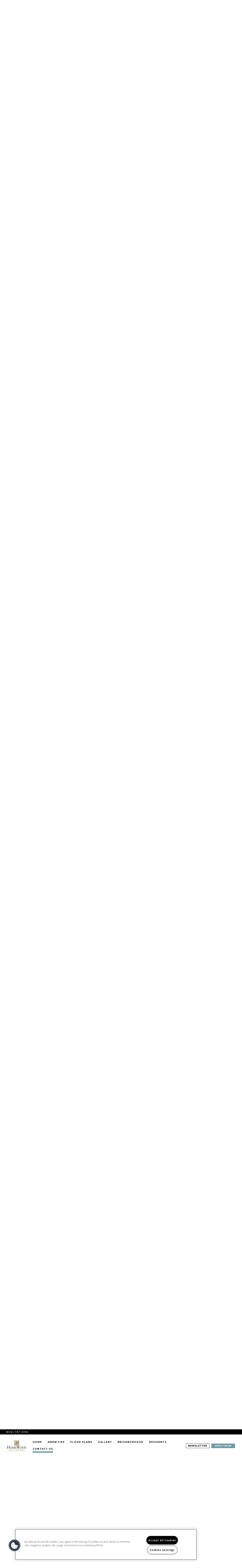

--- FILE ---
content_type: text/html; charset=utf-8
request_url: https://homewoodzion.com/Contact.aspx
body_size: 53764
content:
<!DOCTYPE html PUBLIC "-//W3C//DTD XHTML 1.0 Strict//EN" "http://www.w3.org/TR/xhtml1/DTD/xhtml1-strict.dtd">
<html lang="en" xmlns="http://www.w3.org/1999/xhtml">
<head id="head"><title>
	Houston, TX Apartment For Rent | HomeWood at Zion | Contact
</title><meta name="description" content="HomeWood at Zion in Houston, TX has the apartment for you! These apartments are located just walking distance to Houston's entertainment. Contact us!" /> 
<meta http-equiv="content-type" content="text/html; charset=UTF-8" /> 
<meta http-equiv="pragma" content="no-cache" /> 
<meta http-equiv="content-style-type" content="text/css" /> 
<meta http-equiv="content-script-type" content="text/javascript" /> 
<link href="/CMSPages/GetResource.ashx?stylesheetname=RPcssMaster_S0100-GasLamp" type="text/css" rel="stylesheet" />
<!-- MasterPageIncludes --><link href="https://ajax.googleapis.com/ajax/libs/jqueryui/1.9.1/themes/ui-lightness/jquery-ui.css" type="text/css" rel="preload" as="style" onload="this.rel='stylesheet'"></link><script src="https://ajax.googleapis.com/ajax/libs/jquery/1.8.2/jquery.min.js" type="text/javascript"></script><script src="https://ajax.googleapis.com/ajax/libs/jqueryui/1.9.0/jquery-ui.min.js" type="text/javascript"></script><script src="https://cs-cdn.realpage.com/CWS/1894546/CMSScripts/Custom/RPWebParts/global.min.js" type="text/javascript"></script><script src="https://cs-cdn.realpage.com/CWS/1894546/Accessibe/Accessibe.js" type="text/javascript"></script><!-- /MasterPageIncludes --><meta name="viewport" content="width=device-width,initial-scale=1" />
<meta name="geo.position" content="29.740149;-95.35906" />
<meta name="geo.placename" content="Houston" />
<meta name="geo.region" content="US-TX" />
<meta name="ICBM" content="29.740149, -95.35906" />

<link type="text/css" href="https://cs-cdn.realpage.com/CWS/1894546/TemplateResources/Global/Icons/font-awesome.min.css" rel="stylesheet" />
<link type="text/css" href="https://cs-cdn.realpage.com/CWS/1894546/TemplateResources/Global/Icons/fontello.css" rel="stylesheet" />
<link type="text/css" href="https://cs-cdn.realpage.com/CWS/1894546/GlobalResources/Bootstrap/css/bootstrap.min.css" rel="stylesheet" />

<script src="https://cs-cdn.realpage.com/CWS/1894546/CMSScripts/Custom/RPWebParts/global.min.js" type="text/javascript"></script>
<script src="https://ajax.googleapis.com/ajax/libs/jquery/2.2.4/jquery.min.js" type="text/javascript"></script>
<script src="https://ajax.googleapis.com/ajax/libs/jqueryui/1.12.1/jquery-ui.js" type="text/javascript"></script>
<script src="https://code.jquery.com/jquery-migrate-1.4.1.js" type="text/javascript"></script>
<script src="https://cs-cdn.realpage.com/CWS/1894546/GlobalResources/Bootstrap/js/bootstrap.min.js" type="text/javascript"></script>
<script src="https://cs-cdn.realpage.com/CWS/1894546/TemplateResources/Global/scripts/expanderPlugin.js" type="text/javascript"></script>

<script type="text/javascript">
$(document).ready(function () {
  $('div.expandable').expander({
        slicePoint: 500,  // default is 100
        expandText: "Read More <i class='fa fa-caret-down' aria-hidden='true'></i>",
        userCollapseText: "Read Less <i class='fa fa-caret-up' aria-hidden='true'></i>",
        sliceOn: "</p>",
        expandPrefix: ""
    });
  
  
  $(".sps-mobile-toggle-contain, #menuElem li > a").on("click", function(e){
    if($(window).width() < 1025) { 
      //e.preventDefault();
    
      $("#menuElem").toggle("slow");
      $("#menu-screen-overlay").toggle(200);
      
      $('body').toggleClass('menu-open');

      if($(".sps-mobile-toggle i").hasClass('fa-bars')){
        $(".sps-mobile-toggle i").removeClass('fa-bars')
          }
      else{
        $(".sps-mobile-toggle i").addClass('fa-bars')
          }
    }
  });

  var bannerHeight = $(".head-wrap").height()
      $("#wrapper").css("padding-top", bannerHeight);
  $(".collapse").on('show.bs.collapse', function (){
    $("#wrapper").animate({"padding-top": bannerHeight}, "500ms");
    $("#specials-banner-toggle").html('<span>specials <i class="fa fa-angle-up" aria-hidden="true"></i></span>');
  });
  $(".collapse").on('shown.bs.collapse', function (){
    bannerHeight = $(".head-wrap").height();
    $("#wrapper").animate({"padding-top": bannerHeight}, "500ms");
  });
  $(".collapse").on('hide.bs.collapse', function (){
    var bannerHeight = $(".head-wrap").height() - $("#specials-banner").height();
    $("#wrapper").animate({"padding-top": bannerHeight}, "fast");
    $("#specials-banner-toggle").html('<span>specials <i class="fa fa-angle-down" aria-hidden="true"></i></span>');
  });

});
</script>


<script src="https://cdnjs.cloudflare.com/ajax/libs/gsap/2.1.2/TweenLite.min.js" type="text/javascript"></script>
<script src="https://cdnjs.cloudflare.com/ajax/libs/ScrollMagic/2.0.5/ScrollMagic.min.js" type="text/javascript"></script>
<script src="https://cdnjs.cloudflare.com/ajax/libs/ScrollMagic/2.0.5/plugins/animation.gsap.js" type="text/javascript"></script>
<script src="https://cdnjs.cloudflare.com/ajax/libs/gsap/1.17.0/plugins/ScrollToPlugin.min.js" type="text/javascript"></script>
<script src="https://cs-cdn.realpage.com/CWS/1894546/SPS/sps-v3.js" type="text/javascript"></script>

<script type="text/javascript">
    // Seo Values
    var seohome          = {title: "HomeWood at Zion | Houston, TX Apartments for Rent", keywords: "TX Apartments Great Houston, TX, Apartments for rent in TX, (832) 767-3292 Apartments TX", description: "HomeWood at Zion offers 2, 3 & 4 bedroom apartments in Houston, TX. Fantastic amenities & great location. Click for more information!"};
    var seofloorplans    = {title: "Houston, TX Apartments | HomeWood at Zion | Floor Plans", keywords: "", description: "Rent an apartment at HomeWood at Zion in Houston, TX. Choose from many different floor plans featuring two, three and four spacious bedrooms. Contact us!"};
    var seoamenities     = {title: "Apartments For Rent In Houston | HomeWood at Zion | Amenities", keywords: "", description: "Rent a HomeWood at Zion Apartment in Houston, TX where you're just minutes from entertainment. Call us for more details!"};
    var seogallery       = {title: "Houston Apartments | HomeWood at Zion | Gallery", keywords: "", description: "Click to view our gallery of HomeWood at Zion!"};
    var seoneighborhood  = {title: "Apartment Houston, TX | HomeWood at Zion | Location", keywords: "", description: "Live the suburban lifestyle at HomeWood at Zion in Houston. Enjoy fine dining as well as nearby restaurants & shopping!"};
    var seocontact       = {title: "Houston, TX Apartment For Rent | HomeWood at Zion | Contact", keywords: "", description: "HomeWood at Zion in Houston, TX has the apartment for you! These apartments are located just walking distance to Houston's entertainment. Contact us!"};
    var seostudents      = {title: "", keywords: "", description: ""};
    var seoparents       = {title: "", keywords: "", description: ""};
    var seoseniors       = {title: "", keywords: "", description: ""};
    var seoresidents     = {title: "", keywords: "", description: ""};
    var seoreviews       = {title: "", keywords: "", description: ""};
  
    var RP_SPS = new SPS_CONSTRUCTOR({
      add_pages: [],
      remove_pages: [],
      add_non_SPS_links: [],
      header: 'header',
      scene_container_class: 'block-area',
      offset_header: true,
      offset_mobile: false, 
      mobile_offset_end: 1025
    });
    $(window).ready(function () {
      //Init SPS
      RP_SPS.init();
  });
  
  </script> 
<link href="https://capi.myleasestar.com/v2/dimg/70193747/73x72/70193747.png" type="image/png" rel="shortcut icon" />
<link href="https://capi.myleasestar.com/v2/dimg/70193747/73x72/70193747.png" type="image/png" rel="icon" />
<link href="/CmsPages/GetResource.ashx?stylesheetname=rpWebpartCss_MediaViewer;rpWebpartCss_CookiesConsent;RpWebpartCss_PopUp;rpWebPartCSS_SocialMedia;rpWebpartCss_BackgroundGallery;rpWebpartCss_AmenitiesTabbedStandard;rpWebpartCss_BackgroundGallery;rpWebpartCss_BackgroundGallery;rpWebpartCss_BackgroundGallery;rpWebpartCss_FloorplanV3;rpWebpartCss_MediaViewer;rpWebpartCss_TimeOut;rpWebpartCss_GallerySquareTiles;rpWebpartCss_MediaViewer;rpWebpartCss_NeighborhoodFullWidth;rpWebpartCss_ContactUsEnhanced;rpWebpartCss_TimeOut;rpWebPartCSS_SocialMedia;rpWebpartCss_AdaHudicons;rpWebpartCss_RealPageLogo;rpWebpartCss_CCPA" type="text/css" rel="stylesheet" />

    <script type="text/javascript">var firstTouchEnabled=true</script>
    

    <style>
        :root {
            --RPcolor1: #ffffff !important;
            --RPcolor2: #000000 !important;
            --RPcolor3: #6c9ba3 !important;
            --RPcolor4: #d7d7d7 !important;
            --RPcolor5: #7d7d7d !important;
            --RPcolor6: #999999 !important;
            --RPcolor7: #f1f1f1 !important;
            --RPcolor8: #ffffff !important;
            --RPcolor9: #ffffff !important;

            --RPHeaderFont: 'Montserrat', Helvetica, Arial, sans-serif;
            --RPBodyFont: 'Open Sans', Helvetica, Arial, sans-serif;

            --FPCardImageHeight: 200px;
            --FPCardImageHeight-Medium: 200px;
            --FPCardImageHeight-Large: 200px;
            --FPModalImageHeight: 500px;
            --FPModalImageHeightMedium: 500px;
            --FPModalImageHeightLarge: 500px;
            --FPCardCarouselPadding: 15px;
            --FPCardCarouselPadding-Large: 30px;
        }
    </style>

    <script src="https://cdn.jsdelivr.net/npm/css-vars-ponyfill@1" type="text/javascript"></script>
    <script src="/RPWebParts/General/CommonData.js" type="text/javascript"></script>
    <script type="text/javascript">
        cssVars();
    </script>
    
    <script type="text/javascript">
        var sourcesList = JSON.parse('[{"DisplayName":"4Walls.com","PmSourceId":"S000000067"},{"DisplayName":"50 Plus","PmSourceId":"P000000014"},{"DisplayName":"A Place For Mom","PmSourceId":"P000000025"},{"DisplayName":"AARP Magazine","PmSourceId":"P000000066"},{"DisplayName":"Aggie Athletics Radio","PmSourceId":"P000000033"},{"DisplayName":"Alamo Ranch Highlights","PmSourceId":"P000000047"},{"DisplayName":"Apartment Finder","PmSourceId":"S000000018"},{"DisplayName":"Apartment Finder Print","PmSourceId":"S000000033"},{"DisplayName":"Apartment Finder.com","PmSourceId":"P000000038"},{"DisplayName":"Apartment Map","PmSourceId":"S000000034"},{"DisplayName":"Apartment247","PmSourceId":"P000000111"},{"DisplayName":"ApartmentFinder.com","PmSourceId":"S000000041"},{"DisplayName":"ApartmentGuide.com","PmSourceId":"S000000003"},{"DisplayName":"ApartmentGuyz.com","PmSourceId":"S000000061"},{"DisplayName":"ApartmentHomeLiving.com","PmSourceId":"S000000052"},{"DisplayName":"ApartmentLinks.com","PmSourceId":"S000000011"},{"DisplayName":"ApartmentList.com","PmSourceId":"P000000112"},{"DisplayName":"Apartmentmag.com","PmSourceId":"S000000056"},{"DisplayName":"ApartmentMarketer.com","PmSourceId":"S000000059"},{"DisplayName":"ApartmentMatching.com","PmSourceId":"S000000004"},{"DisplayName":"ApartmentRatings.com","PmSourceId":"S000000042"},{"DisplayName":"Apartments.com","PmSourceId":"S000000005"},{"DisplayName":"Arlington Citizen Journal","PmSourceId":"P000000024"},{"DisplayName":"Avid Golf","PmSourceId":"P000000058"},{"DisplayName":"BCS Chamber","PmSourceId":"P000000016"},{"DisplayName":"Best of Brazos Valley","PmSourceId":"P000000032"},{"DisplayName":"Brazos Wellness","PmSourceId":"P000000034"},{"DisplayName":"Brookdale Senior Living","PmSourceId":"P000000054"},{"DisplayName":"Chamber Of Commerce","PmSourceId":"P000000128"},{"DisplayName":"Coffee News","PmSourceId":"P000000061"},{"DisplayName":"Community Impact","PmSourceId":"P000000116"},{"DisplayName":"Craigs List","PmSourceId":"P000000117"},{"DisplayName":"Direct Email","PmSourceId":"P000000114"},{"DisplayName":"DMN-Neighbor Go","PmSourceId":"P000000027"},{"DisplayName":"Eagle Newspaper","PmSourceId":"P000000104"},{"DisplayName":"Eagle- Senior Resources","PmSourceId":"P000000004"},{"DisplayName":"Elder Options","PmSourceId":"P000000023"},{"DisplayName":"Employee of property","PmSourceId":"P000000074"},{"DisplayName":"Event Invitation","PmSourceId":"P000000096"},{"DisplayName":"Facebook","PmSourceId":"P000000099"},{"DisplayName":"Family","PmSourceId":"P000000070"},{"DisplayName":"ForRent.com","PmSourceId":"S000000008"},{"DisplayName":"Fort Bend Star","PmSourceId":"P000000122"},{"DisplayName":"Friendswood Journal","PmSourceId":"P000000137"},{"DisplayName":"Gary Greene Real Estate","PmSourceId":"P000000124"},{"DisplayName":"go!pages","PmSourceId":"P000000037"},{"DisplayName":"Google.com","PmSourceId":"S000000040"},{"DisplayName":"Great Day SA","PmSourceId":"P000000101"},{"DisplayName":"Greensheet","PmSourceId":"P000000028"},{"DisplayName":"Health Solutions","PmSourceId":"P000000108"},{"DisplayName":"Helotes Highlights","PmSourceId":"P000000046"},{"DisplayName":"HOA Newsletter","PmSourceId":"P000000126"},{"DisplayName":"Home Health Company","PmSourceId":"P000000106"},{"DisplayName":"Hotpads","PmSourceId":"P000000121"},{"DisplayName":"Housing authority","PmSourceId":"P000000009"},{"DisplayName":"Housing authority","PmSourceId":"P000000147"},{"DisplayName":"Houston Chronicle","PmSourceId":"P000000063"},{"DisplayName":"Houston Newcomer Guide","PmSourceId":"P000000138"},{"DisplayName":"ILoveLeasing","PmSourceId":"P000000113"},{"DisplayName":"Informational Piece","PmSourceId":"P000000002"},{"DisplayName":"Instragram","PmSourceId":"P000000148"},{"DisplayName":"Integrated Community Transfer","PmSourceId":"P000000149"},{"DisplayName":"IPM Property- Employee","PmSourceId":"P000000072"},{"DisplayName":"ISL - Employee","PmSourceId":"P000000039"},{"DisplayName":"Katy Magazine","PmSourceId":"P000000115"},{"DisplayName":"kingwood.com","PmSourceId":"P000000110"},{"DisplayName":"Knapp Senior Center","PmSourceId":"P000000127"},{"DisplayName":"La Subasta","PmSourceId":"P000000029"},{"DisplayName":"LeaseHawk","PmSourceId":"P000000118"},{"DisplayName":"Living Magazine","PmSourceId":"P000000060"},{"DisplayName":"LivingChoices.com","PmSourceId":"S000000002"},{"DisplayName":"Local News Campaign","PmSourceId":"S000000016"},{"DisplayName":"Locator Service","PmSourceId":"S000000015"},{"DisplayName":"Magazine Campaign","PmSourceId":"P000000065"},{"DisplayName":"Mansfield Mirror","PmSourceId":"P000000011"},{"DisplayName":"Mansfield Now Magazine","PmSourceId":"P000000018"},{"DisplayName":"Mom`s Care Plan","PmSourceId":"P000000107"},{"DisplayName":"Move.com","PmSourceId":"S000000049"},{"DisplayName":"MySA.com","PmSourceId":"P000000044"},{"DisplayName":"Newspaper Campaign","PmSourceId":"S000000017"},{"DisplayName":"Observer Newspapers","PmSourceId":"P000000062"},{"DisplayName":"Other","PmSourceId":"P000000052"},{"DisplayName":"Pearland Journal","PmSourceId":"P000000136"},{"DisplayName":"PEP","PmSourceId":"S000000028"},{"DisplayName":"Power Pro Leasing","PmSourceId":"P000000119"},{"DisplayName":"Property Web Site","PmSourceId":"S000000001"},{"DisplayName":"Realtor","PmSourceId":"P000000073"},{"DisplayName":"Referral","PmSourceId":"P000000071"},{"DisplayName":"Referral companies/merchants","PmSourceId":"S000000030"},{"DisplayName":"Referral-Friend","PmSourceId":"P000000001"},{"DisplayName":"Rent.com","PmSourceId":"S000000012"},{"DisplayName":"Rentals.com","PmSourceId":"S000000010"},{"DisplayName":"RentAndMove.com","PmSourceId":"S000000013"},{"DisplayName":"Rentnet.com","PmSourceId":"S000000009"},{"DisplayName":"Resident Referral","PmSourceId":"S000000027"},{"DisplayName":"SA Woman","PmSourceId":"P000000043"},{"DisplayName":"SA-Express News","PmSourceId":"P000000056"},{"DisplayName":"SAWoman.com","PmSourceId":"P000000050"},{"DisplayName":"Search Engine","PmSourceId":"P000000069"},{"DisplayName":"Senior Directory","PmSourceId":"P000000045"},{"DisplayName":"Senior Housing .net","PmSourceId":"P000000020"},{"DisplayName":"Senior Living","PmSourceId":"P000000013"},{"DisplayName":"Senior Living Choices","PmSourceId":"P000000019"},{"DisplayName":"Senior News","PmSourceId":"P000000003"},{"DisplayName":"Seniorific News","PmSourceId":"P000000057"},{"DisplayName":"SeniorLivingChoices.com","PmSourceId":"P000000051"},{"DisplayName":"SeniorsGuide.net","PmSourceId":"P000000048"},{"DisplayName":"ShopBrazos.com","PmSourceId":"P000000008"},{"DisplayName":"Sister Property Referral","PmSourceId":"S000000032"},{"DisplayName":"SR-Life","PmSourceId":"P000000021"},{"DisplayName":"St. Martha`s Newsletter","PmSourceId":"P000000109"},{"DisplayName":"Star-Telegram","PmSourceId":"P000000012"},{"DisplayName":"Star-Telegram.com","PmSourceId":"P000000026"},{"DisplayName":"Sugar Land Magazine","PmSourceId":"P000000064"},{"DisplayName":"Sugar Land Newcomers Guide","PmSourceId":"P000000125"},{"DisplayName":"Texas Aggie","PmSourceId":"P000000007"},{"DisplayName":"The Apartment Guide","PmSourceId":"S000000036"},{"DisplayName":"The Pearland Journal","PmSourceId":"P000000123"},{"DisplayName":"Time Warner t.v. spots","PmSourceId":"P000000100"},{"DisplayName":"Transfer Onsite","PmSourceId":"P000000120"},{"DisplayName":"White Rock Lake Weekly","PmSourceId":"P000000030"},{"DisplayName":"You Tube","PmSourceId":"P000000041"},{"DisplayName":"YP.com","PmSourceId":"P000000049"},{"DisplayName":"Zillow","PmSourceId":"P000000042"}]');
        var propertyKey = '9O1808019263';
        var propertyId = '1080923';
        var leadList = [
                { hcLeadChannelName: "Apartment Finder", Domain: "ApartmentFinder.com"},
                { hcLeadChannelName: "Apartment Home Living Export", Domain: "ApartmentHomeLiving.com"},
                { hcLeadChannelName: "ApartmentGuide.com", Domain: "ApartmentGuide.com"},
                { hcLeadChannelName: "Apartments.com Network", Domain: "Apartments.com" },
                { hcLeadChannelName: "Rent.com", Domain: "Rent.com" },
                { hcLeadChannelName: "ForRent.com", Domain: "ForRent.com" },
                { hcLeadChannelName: "Move.com", Domain: "Move.com" },
                { hcLeadChannelName: "ApartmentFinder.com", Domain: "ApartmentFinder.com" },
                { hcLeadChannelName: "ApartmentShowcase.com", Domain: "ApartmentShowcase.com" },
                { hcLeadChannelName: "ApartmentList.com", Domain: "ApartmentList.com" },
                { hcLeadChannelName: "Zillow Rental Network", Domain: "zillow.com" },
                { hcLeadChannelName: "LiveLovely.com", Domain: "LiveLovely.com" },
                { hcLeadChannelName: "Google.com", Domain: "Google.com" },
                { hcLeadChannelName: "MyLeasestar", Domain: "myleasestar.com" },
                { hcLeadChannelName: "Greystar", Domain: "greystar.com" }
            ];
        
        //Defined in CommonData
        //matchedSource = f_getSessionStorage('matchedSource');
        //matchedSourceId = f_getSessionStorage('matchedSourceId');
        
        tryMatchingSourceFromReferrerUrl(window.document, sourcesList);
    </script>
    
        <script type="text/javascript">
            var utmConfigInfo = '';

            $(document).ready(function () {
                commonDataOnReady(document, sourcesList);
            });


                function setSEONumber(phoneNumber) {
                    $('.seo-number').each(function() {
                        if ($(this).find('span').length) {
                            $(this).find('span').html(phoneNumber);
                        } else {
                            $(this).html(phoneNumber);
                        }

                        if ($(this).attr('href') && $(this).attr('href').indexOf('tel:') > -1)
                            $(this).attr('href', 'tel: ' + phoneNumber);
                        if ($(this).attr('onclick') && $(this).attr('onclick').indexOf('f_analyticsSendEvent(') > -1) {
                            $(this).attr('onclick', "f_analyticsSendEvent('general', 'click-phone-number', '" + phoneNumber + '\')');
                        }
                    });

                    
            }

        </script>
    
    <script type="text/javascript">
        try {
            let myAccessibe = new RpAcsb()
            myAccessibe.config = {
                positionX: 'right',
                positionY: 'bottom',
                offsetX: 20,
                offsetY: 20,
                hideTrigger: false,
                statementLink: 'https://www.realpage.com/accessibility-statement/'
            }
            myAccessibe.init()
        }
        catch (err) {
            console.log("Accessibe Script not available");
        } 
    </script>

                <!-- OG Image Information -->
                <meta property="og:image" content="https://capi.myleasestar.com/v2/dimg-crop/16542526/1200x1200/16542526.png" />
                <!-- END OG Image Information --><script type="text/javascript">var propertyId='1080923';var lsApi='https://c-leasestar-api.realpage.com';var cacheUrl='';</script><script type="text/javascript">var leadObj=[{"PhoneNumber":"(832) 767-3292","LeadChannelName":"Website"}];var googleCallTrackingEnabled = false;</script>
<link rel="canonical" href="https:/woodzion.com/contact.aspx" />
    <!-- ExternalResources_Header -->
    
    <!-- /ExternalResources_Header -->
<script type="text/javascript">dataLayer = [{'propertyId': '1080923' ,'companyId': '15575' ,'productTypeId': '6131'}];</script><!-- Google Tag Manager Header --> <script type="text/javascript">(function(w,d,s,l,i){w[l]=w[l]||[];w[l].push({"gtm.start":
                                new Date().getTime(),event:"gtm.js"});var f=d.getElementsByTagName(s)[0],
                                j=d.createElement(s),dl=l!="dataLayer"?"&l="+l:"";j.async=true;j.src=
                                "//www.googletagmanager.com/gtm.js?id="+i+dl;f.parentNode.insertBefore(j,f);
                                })(window,document,"script","dataLayer","GTM-PN6T69H");
                            </script><link href="https://cs-cdn.realpage.com/CWS/1894546/CMSScripts/Custom/RPWebParts/fancybox3/jquery.fancybox.css" type="text/css" rel="preload" as="style" onload="this.rel='stylesheet'" />
<script type="text/javascript">var mvTourText = ''; var mvColor = '6c9ba3'; mvBtnAnimation = 'spin'</script><script type="text/javascript">var mvTours = null</script><script src="https://cs-cdn.realpage.com/CWS/1894546/CMSScripts/Custom/RPWebParts/fancybox3/jquery.fancybox.js" type="text/javascript" defer="defer"></script><script src="https://cs-cdn.realpage.com/CWS/1894546/CMSScripts/Custom/RPWebParts/media-viewer.js" type="text/javascript" defer="defer"></script><link href="https://cs-cdn.realpage.com/CWS/1894546/CMSScripts/Custom/RPWebParts/fancybox3/jquery.fancybox.css" type="text/css" rel="preload" as="style" onload="this.rel='stylesheet'" />
<script src="https://cs-cdn.realpage.com/CWS/1894546/CMSScripts/Custom/RPWebParts/cookies-consent.js" type="text/javascript" defer="defer"></script><script type="application/ld+json">{"@context":"http://schema.org","@type":"Apartment","name":"HomeWood at Zion","image":"https://capi.myleasestar.com/v2/dimg/16542526/400x400/16542526.png","url":"http://www.homewoodzion.com/","telephone":"(832) 767-3292","address":{"@type":"PostalAddress","streetAddress":"2502 Webster St","addressLocality":"Houston","addressRegion":"TX","postalCode":"77003","addressCountry":"USA"},"geo":{"@type":"GeoCoordinates","latitude":29.740149,"longitude":-95.35906},"openingHoursSpecification":[{"@type":"OpeningHoursSpecification","dayOfWeek":"Monday","opens":"8:30AM","closes":"5:30PM"},{"@type":"OpeningHoursSpecification","dayOfWeek":"Tuesday","opens":"8:30AM","closes":"5:30PM"},{"@type":"OpeningHoursSpecification","dayOfWeek":"Wednesday","opens":"8:30AM","closes":"5:30PM"},{"@type":"OpeningHoursSpecification","dayOfWeek":"Thursday","opens":"8:30AM","closes":"5:30PM"},{"@type":"OpeningHoursSpecification","dayOfWeek":"Friday","opens":"8:30AM","closes":"5:30PM"}]}</script><link href="https://cs-cdn.realpage.com/CWS/1894546/TemplateResources/Global/Icons/font-awesome.min.css" type="text/css" rel="preload" as="style" onload="this.rel='stylesheet'" />
<script src="https://cs-cdn.realpage.com/CWS/1894546/CMSScripts/Custom/RPWebParts/jquery.mobile.toucheventsonly.min.js" type="text/javascript" defer="defer"></script><link href="https://cs-cdn.realpage.com/CWS/1894546/CMSScripts/Custom/RPWebParts/fancybox3/jquery.fancybox.css" type="text/css" rel="preload" as="style" onload="this.rel='stylesheet'" />
<link href="https://cs-cdn.realpage.com/CWS/1894546/App_Themes/Global/RPWebParts/flexslider.css" type="text/css" rel="preload" as="style" onload="this.rel='stylesheet'" />
<link href="https://cs-cdn.realpage.com/CWS/1894546/TemplateResources/Global/Icons/font-awesome.min.css" type="text/css" rel="preload" as="style" onload="this.rel='stylesheet'" />
<link href="https://cs-cdn.realpage.com/CWS/1894546/CMSScripts/Custom/RPWebParts/fancybox3/jquery.fancybox.css" type="text/css" rel="preload" as="style" onload="this.rel='stylesheet'" />
<link href="https://cs-cdn.realpage.com/CWS/1894546/GlobalResources/datepicker.css" type="text/css" rel="preload" as="style" onload="this.rel='stylesheet'" />
<script src="https://cs-cdn.realpage.com/CWS/1894546/CMSScripts/Custom/RPWebParts/floorplan-V3.js" type="text/javascript" defer="defer"></script><script src="https://cs-cdn.realpage.com/CWS/1894546/CMSScripts/Custom/RPWebParts/floorplan-rmv.js" type="text/javascript" defer="defer"></script><script src="https://cs-cdn.realpage.com/CWS/1894546/CMSScripts/Custom/RPWebParts/jquery.flexslider-min.js" type="text/javascript" defer="defer"></script><script src="https://cs-cdn.realpage.com/CWS/1894546/CMSScripts/Custom/RPWebParts/jquery.expander.min.js" type="text/javascript" defer="defer"></script><script src="https://cs-cdn.realpage.com/CWS/1894546/CMSScripts/Custom/RPWebParts/jquery.ui.touch-punch.min.js" type="text/javascript" defer="defer"></script><script src="https://cs-cdn.realpage.com/CWS/1894546/GlobalResources/datepicker.js" type="text/javascript" defer="defer"></script><script type="text/javascript">var bMRedirect = 'False';</script><script type="text/javascript">var EngrainedUrl = '';</script><script type="text/javascript">var onlineLeasingUrls='[{"SiteId":"1080923","Url":"","IsSelectedSite":false,"PartnerPropertyId":"2779053"}]';</script><script type="text/javascript">var fpVideos = {}</script><script type="text/javascript">var fpMedia = {}</script><link href="https://cs-cdn.realpage.com/CWS/1894546/CMSScripts/Custom/RPWebParts/fancybox3/jquery.fancybox.css" type="text/css" rel="preload" as="style" onload="this.rel='stylesheet'" />
<script src="https://cs-cdn.realpage.com/CWS/1894546/CMSScripts/Custom/RPWebParts/masonry/masonry.pkgd.min.js" type="text/javascript" defer="defer"></script><script type="text/javascript">var p_lt_zonePagePlaceholder_pageplaceholder_p_lt_zoneGallery_WebPartLoader2_ctl00_GalleryContainer= {galleryId:'9910',hideColumnSelector:'false',defaultView:'4',openCloseEffect:'elastic',openCloseSpeed:'normal',nextPrefEffect:'fade',nextPrevSpeed:'normal',playSpeed:'3000'};</script><script type="text/javascript">var latitude='29.740149',longitude='-95.35906',name='HomeWood at Zion',addressLine1='2502 Webster St',city='Houston',addressState='TX',addressPostalCode='77003',phonesNumber='(832) 767-3292',website='',walkScore='60',searchRadius='8046.72';</script><link href="https://cs-cdn.realpage.com/CWS/1894546/GlobalResources/datepicker.css" type="text/css" rel="preload" as="style" onload="this.rel='stylesheet'" />
<script type="text/javascript">
(function(i,s,o,g,r,a,m){i['GoogleAnalyticsObject']=r;i[r]=i[r]||function(){(i[r].q=i[r].q||[]).push(arguments)},i[r].l=1*new Date();a=s.createElement(o),m=s.getElementsByTagName(o)[0];a.async=1;a.src=g;m.parentNode.insertBefore(a,m)})(window,document,'script','//www.google-analytics.com/analytics.js','ga');(function(w,d,s,l,i){w[l]=w[l]||[];w[l].push({'gtm.start':new Date().getTime(),event:'gtm.js'});var f=d.getElementsByTagName(s)[0],j=d.createElement(s),dl=l!='dataLayer'?'&l='+l:'';j.async=true;j.src='https://www.googletagmanager.com/gtm.js?id='+i+dl;f.parentNode.insertBefore(j,f);})(window,document,'script','dataLayer','GTM-PGXC6VC');var RpUniqueUserId = f_getAnalyticsUserValueFromCookie('RP_LSWS_USER');let customDimensions = {}; customDimensions.dimension4 = '1080923'; customDimensions.dimension5 = '15575'; customDimensions.dimension9 = RpUniqueUserId; customDimensions.dimension10 = 's0100-gaslamp'; customDimensions.dimension11 = new Date().getTime(); customDimensions.dimension18 = '0'; customDimensions.dimension19 = '48940'; dataLayer.push({customDimensions});ga('set', { 'dimension4': 1080923, 'dimension5': 15575, 'dimension9': RpUniqueUserId, 'dimension10': 's0100-gaslamp', 'dimension11': new Date().getTime(), 'dimension18':'0', 'dimension19': 48940 });ga('send', 'pageview');
</script>
<script>(window.BOOMR_mq=window.BOOMR_mq||[]).push(["addVar",{"rua.upush":"false","rua.cpush":"false","rua.upre":"false","rua.cpre":"false","rua.uprl":"false","rua.cprl":"false","rua.cprf":"false","rua.trans":"","rua.cook":"false","rua.ims":"false","rua.ufprl":"false","rua.cfprl":"false","rua.isuxp":"false","rua.texp":"norulematch","rua.ceh":"false","rua.ueh":"false","rua.ieh.st":"0"}]);</script>
                              <script>!function(e){var n="https://s.go-mpulse.net/boomerang/";if("False"=="True")e.BOOMR_config=e.BOOMR_config||{},e.BOOMR_config.PageParams=e.BOOMR_config.PageParams||{},e.BOOMR_config.PageParams.pci=!0,n="https://s2.go-mpulse.net/boomerang/";if(window.BOOMR_API_key="Y2PYZ-3WZ5U-9VEDC-WUEHY-8N7AV",function(){function e(){if(!o){var e=document.createElement("script");e.id="boomr-scr-as",e.src=window.BOOMR.url,e.async=!0,i.parentNode.appendChild(e),o=!0}}function t(e){o=!0;var n,t,a,r,d=document,O=window;if(window.BOOMR.snippetMethod=e?"if":"i",t=function(e,n){var t=d.createElement("script");t.id=n||"boomr-if-as",t.src=window.BOOMR.url,BOOMR_lstart=(new Date).getTime(),e=e||d.body,e.appendChild(t)},!window.addEventListener&&window.attachEvent&&navigator.userAgent.match(/MSIE [67]\./))return window.BOOMR.snippetMethod="s",void t(i.parentNode,"boomr-async");a=document.createElement("IFRAME"),a.src="about:blank",a.title="",a.role="presentation",a.loading="eager",r=(a.frameElement||a).style,r.width=0,r.height=0,r.border=0,r.display="none",i.parentNode.appendChild(a);try{O=a.contentWindow,d=O.document.open()}catch(_){n=document.domain,a.src="javascript:var d=document.open();d.domain='"+n+"';void(0);",O=a.contentWindow,d=O.document.open()}if(n)d._boomrl=function(){this.domain=n,t()},d.write("<bo"+"dy onload='document._boomrl();'>");else if(O._boomrl=function(){t()},O.addEventListener)O.addEventListener("load",O._boomrl,!1);else if(O.attachEvent)O.attachEvent("onload",O._boomrl);d.close()}function a(e){window.BOOMR_onload=e&&e.timeStamp||(new Date).getTime()}if(!window.BOOMR||!window.BOOMR.version&&!window.BOOMR.snippetExecuted){window.BOOMR=window.BOOMR||{},window.BOOMR.snippetStart=(new Date).getTime(),window.BOOMR.snippetExecuted=!0,window.BOOMR.snippetVersion=12,window.BOOMR.url=n+"Y2PYZ-3WZ5U-9VEDC-WUEHY-8N7AV";var i=document.currentScript||document.getElementsByTagName("script")[0],o=!1,r=document.createElement("link");if(r.relList&&"function"==typeof r.relList.supports&&r.relList.supports("preload")&&"as"in r)window.BOOMR.snippetMethod="p",r.href=window.BOOMR.url,r.rel="preload",r.as="script",r.addEventListener("load",e),r.addEventListener("error",function(){t(!0)}),setTimeout(function(){if(!o)t(!0)},3e3),BOOMR_lstart=(new Date).getTime(),i.parentNode.appendChild(r);else t(!1);if(window.addEventListener)window.addEventListener("load",a,!1);else if(window.attachEvent)window.attachEvent("onload",a)}}(),"".length>0)if(e&&"performance"in e&&e.performance&&"function"==typeof e.performance.setResourceTimingBufferSize)e.performance.setResourceTimingBufferSize();!function(){if(BOOMR=e.BOOMR||{},BOOMR.plugins=BOOMR.plugins||{},!BOOMR.plugins.AK){var n=""=="true"?1:0,t="",a="z54ccjax3xr6c2lq2bia-f-178523e01-clientnsv4-s.akamaihd.net",i="false"=="true"?2:1,o={"ak.v":"39","ak.cp":"1592120","ak.ai":parseInt("1022256",10),"ak.ol":"0","ak.cr":0,"ak.ipv":4,"ak.proto":"http/1.1","ak.rid":"76750387","ak.r":52470,"ak.a2":n,"ak.m":"","ak.n":"essl","ak.bpcip":"3.145.1.0","ak.cport":23483,"ak.gh":"23.55.171.198","ak.quicv":"","ak.tlsv":"tls1.2","ak.0rtt":"","ak.0rtt.ed":"","ak.csrc":"-","ak.acc":"bbr","ak.t":"1769001040","ak.ak":"hOBiQwZUYzCg5VSAfCLimQ==JZ50qsHl6e1RE1mqMYUR/UeHVmtQ4aFSnsX0cEuBztN81pd+N3UZsV1Gzccce6iFa8+BvFcPTl8mL0FXqKaX35du01+HR9FUwP2tl0l/fF7J3KWZ4Fhj0TM9350+ob9VoZNU7mVTzb9jZ3LBckTyXyP3LZvrm0HQii5zpgyRwV+TB6Lt643pjGxEToJ8qR8pAKBB9lFytWYkXqdlfqAOnF8XSN8TAyX4xUDAQIAJ7JaibFvqQ9le2YM/ZY4PmFTeFNtnpr2sNNR6DplYIni/EksUnZPkcZd+kHaLa516NpKRR0DGvVvCQ0PMlToD3h+Ef41olYe1k8HGf+v3yymbA7/rCOwivTulpPjShBk8Q5GUAAGm/cSa8A2FbB/LfIo9Zx0IZgMbAcoWpp272tFMAgwkdS2XbErxRcPs2FtcSD4=","ak.pv":"6","ak.dpoabenc":"","ak.tf":i};if(""!==t)o["ak.ruds"]=t;var r={i:!1,av:function(n){var t="http.initiator";if(n&&(!n[t]||"spa_hard"===n[t]))o["ak.feo"]=void 0!==e.aFeoApplied?1:0,BOOMR.addVar(o)},rv:function(){var e=["ak.bpcip","ak.cport","ak.cr","ak.csrc","ak.gh","ak.ipv","ak.m","ak.n","ak.ol","ak.proto","ak.quicv","ak.tlsv","ak.0rtt","ak.0rtt.ed","ak.r","ak.acc","ak.t","ak.tf"];BOOMR.removeVar(e)}};BOOMR.plugins.AK={akVars:o,akDNSPreFetchDomain:a,init:function(){if(!r.i){var e=BOOMR.subscribe;e("before_beacon",r.av,null,null),e("onbeacon",r.rv,null,null),r.i=!0}return this},is_complete:function(){return!0}}}}()}(window);</script></head>
<body class="LTR Chrome ENUS ContentBody">
    <!-- Google Tag Manager -->
                            <noscript>
                                <iframe src="//www.googletagmanager.com/ns.html?id=GTM-PN6T69H" height="0" width="0" style="display:none;visibility:hidden"></iframe>
                            </noscript>
                         <!-- End Google Tag Manager -->

	    
	
    

<script type="text/javascript">
    var displayModal = false;
    if(navigator.userAgent.indexOf('MSIE')!==-1 || navigator.appVersion.indexOf('Trident/') > -1){
        displayModal = true;
    }


    // POLYFILLS
    if (typeof IntersectionObserver == 'undefined') {
            var intersectionObserverScript = document.createElement("script");
            intersectionObserverScript.type = "text/javascript";
            intersectionObserverScript.setAttribute("src", '/CMSScripts/Custom/Polyfill/intersection-observer.js');
            document.documentElement.firstChild.appendChild(intersectionObserverScript);
    }
    if (navigator.userAgent.toLocaleLowerCase().indexOf('chrome') == -1) {
        var preloadCssScript = document.createElement("script");
            preloadCssScript.type = "text/javascript";
            preloadCssScript.setAttribute("src", '/CMSScripts/Custom/Polyfill/cssrelpreload.js');
            document.documentElement.firstChild.appendChild(preloadCssScript);
    }

    // END POLYFILLS
    //For TESTING
    //displayModal = true;
    $(document).ready(function () {
        var cookie = f_getBrowserSessionCookie('showBrowserVersionOnPageLoad');
        //For TESTING
        //var cookie = null;

        if (displayModal && cookie == null) {
            $('.oB-overlay').show();
            $('#oldBrowserModal').show();
            var html = htmlStringBuilder();
            $('#oldBrowserModal').append(html);
            f_setBrowserSessionCookie('showBrowserVersionOnPageLoad', false);
        }
        $('#closeBrowserModalButton').on('click', function() {
            $('.oB-overlay').hide();
            $('#oldBrowserModal').hide();
        });
    });

    function f_setBrowserSessionCookie(cookieName, value) {
        document.cookie = cookieName + "=" + value;
    }

    function f_getBrowserSessionCookie(cookieName) {
        var cookieValue = document.cookie;
        var cookieStart = cookieValue.indexOf(" " + cookieName + "=");
        if (cookieStart == -1) {
            cookieStart = cookieValue.indexOf(cookieName + "=");
        }
        if (cookieStart == -1) {
            cookieValue = null;
        }
        else {
            cookieStart = cookieValue.indexOf("=", cookieStart) + 1;
            var cookieEnd = cookieValue.indexOf(";", cookieStart);
            if (cookieEnd == -1) {
                cookieEnd = cookieValue.length;
            }
            cookieValue = unescape(cookieValue.substring(cookieStart, cookieEnd));
        }
        return cookieValue;
    }

    function htmlStringBuilder() {
        var buildHtml = '<div class="oB-dialog">'+
				'<div class="oB-content">'+
					'<div class="oB-header">'+
						'<h4>For the best website experience, please update your browser</h4>'+
					'</div>'+
					'<div class="oB-body">'+
						'<p>Just click on the icons to get to the download page</p>'+
						'<div class="browserSelect">'+					
							'<div class="browserIconContainer" id="firefoxTab">'+
								'<div class="browserColumn">'+
									'<a class="browserLink" href="https://www.mozilla.org/en-US/firefox/new/?v=1" target="_blank" aria-label="Firefox Download" tabindex="0">'+
										'<div class="browserImage"><img src="https://cs-cdn.realpage.com/CWS/1894546/GlobalResources/BrowserIcons/firefoxLogo.png" aria-hidden="true" alt="Firefox" /></div>'+
										'<div class="browserName">Firefox</div>'+
									'</a>'+
								'</div>'+
							'</div>'+
							'<div class="browserIconContainer" id="chromeTab">'+
								'<div class="browserColumn">'+
									'<a class="browserLink" href="https://www.google.com/chrome/browser/desktop/" target="_blank" aria-label="Chrome Download" tabindex="0">'+
										'<div class="browserImage"><img src="https://cs-cdn.realpage.com/CWS/1894546/GlobalResources/BrowserIcons/chromeLogo.png" aria-hidden="true" alt="Chrome" /></div>'+
										'<div class="browserName">Chrome</div>'+
									'</a>'+
								'</div>'+
							'</div>'+
							'<div class="browserIconContainer" id="safariTab">'+
								'<div class="browserColumn">'+
									'<a class="browserLink" href="https://support.apple.com/downloads/safari" target="_blank" aria-label="Safari Download" tabindex="0">'+
										'<div class="browserImage"><img src="https://cs-cdn.realpage.com/CWS/1894546/GlobalResources/BrowserIcons/safariLogo.png" aria-hidden="true" alt="Safari"/></div>'+
										'<div class="browserName">Safari</div>'+
									'</a>'+
								'</div>'+
							'</div>'+
                           ' <div class="browserIconContainer" id="edgeTab">'+
								'<div class="browserColumn">'+
									'<a class="browserLink" href="https://www.microsoft.com/en-us/windows/microsoft-edge#0QiY0Omq3i5Z0krF.97" target="_blank" aria-label="Edge Download" tabindex="0">'+
										'<div class="browserImage"><img src="https://cs-cdn.realpage.com/CWS/1894546/GlobalResources/BrowserIcons/edgeLogo.png" aria-hidden="true" alt="Edge"/></div>'+
										'<div class="browserName">Edge</div>'+
									'</a>'+
								'</div>'+
							'</div>'+			
						'</div>'+
					'</div>'+
					'<button id="closeBrowserModalButton" type="button" aria-label="close" tabindex="0">Close Window</button>'+
					'<div class="oB-footer">'+
						'</p>By closing this window you acknowledge that your experience on this website may be degraded</p>'+
					'</div>'+
				'</div>';
        console.log(buildHtml);
        return buildHtml;
    }
</script>
        <style>
        #oldBrowserModal {
            font-family: 'Arial', sans-serif;
        }
        #oldBrowserModal .oB-header h4, #oldBrowserModal .oB-body p {
            color: #666;
            font-weight: bold;
        }
        #oldBrowserModal .oB-header h4 {font-size: 20px;}
        #oldBrowserModal .oB-body p {
            font-size: 16px;
            padding: 0 15px 15px;
        }
        #oldBrowserModal .browserIconContainer {
            width: 90px;
            display: inline-block;
            text-align: center;
            margin-bottom: 15px;
        }
        #oldBrowserModal .browserSelect {font-size: 14px;}
        #oldBrowserModal #explorerTab {width: 140px;}
        #oldBrowserModal .browserImage img {
            height: 60px;
            width: 60px;
            margin-bottom:10px;
            border: none !important;
        }
        #oldBrowserModal a.browserLink {
            color: #666;
            text-decoration: none;
        }
        #oldBrowserModal #closeBrowserModalButton {
            background: #42a5f5;
            color: #fff;
            border: none;
            padding: 15px 45px;
            border-radius: 500px;
            font-size: 16px;
            cursor: pointer;
        }
        #oldBrowserModal .oB-content {text-align:center;}
        #oldBrowserModal :focus {
            outline: -webkit-focus-ring-color auto 0px;
        }
        #oldBrowserModal .oB-content {border-radius: 0;}
        .oB-overlay {
            position: fixed;
            z-index: 2000;
            height: 100%;
            width: 100%;
            top: 0;
            left: 0;
            background: rgba(0,0,0,0.5);
        }
        #oldBrowserModal .oB-header {
            border-bottom: 1px solid rgba(0,0,0,.1);
            padding: 15px;
        }
        #oldBrowserModal .oB-body {
             padding: 15px;
        }
        #oldBrowserModal .oB-footer {
            font-size: 12px;
            padding: 15px;
            text-align: center;
            border: none;
            color: #666;
        }
        @media (min-width: 768px) {
            #oldBrowserModal .oB-dialog {width: 690px;}
            #oldBrowserModal {
                position: absolute;
                z-index: 2001;
                top: 10%;
                left: 50%;
                background: #fff;
                transform: translate(-50%, 0);
                -ms-transform: translate(-50%, 0);
            }
        }
        @media (max-width: 767px) {
            #oldBrowserModal {
                position: relative;
                z-index: 2001;
                margin: 5% auto 5%;
                background: #fff;
                width: 95%;
            }
        }                             
</style>

<div class="oB-overlay" style="display: none;"></div> <div id="oldBrowserModal" style="display: none;"></div>
    <form method="post" action="/contact.aspx" id="form">
<div class="aspNetHidden">
<input type="hidden" name="__EVENTTARGET" id="__EVENTTARGET" value="" />
<input type="hidden" name="__EVENTARGUMENT" id="__EVENTARGUMENT" value="" />
<input type="hidden" name="__VIEWSTATE" id="__VIEWSTATE" value="e2hIanTqUoKccW9oW9lYEfjz96lm2nOJ6E7hhE4N1Xqa+e4wP2IM+2/UqWYgdbtnyQaA80VBNYdTCFi8yJXtYtXumd2IoKt9fl1nH0srfAAVIiACURT/OvRi22jsMZau2BMc+TzqNX9vlDbqYTk6BVl2/NxYW50yzSj3nyZpQtiUNBe2zRfNZ8WXguHC7sa70n+j7398Gj82dDT2+DR7XS/xnt/LYKvr8fSIEp4OsZaTNYPmU7Dd2k3nzyplDEcifEU0R9DbEF91iXm9j07oJWrIbvilzigfXSIRXEtEzRr4hW8NHha/tQkfebaZfHw7oPT6ZZTBzNBKo2aaai02ITdVDCf64eL8WpdN7V/yWA5Fj/b7MhKcbH7Pew4ku6VHEv7VVoTCtIPH/iLsLT35sBBCCw8u12eer0/NHAfYvrOHUoYsY/enkOeEfmm0Dbhywe8P28GAHPgM1HDzLBUaX7GIZfR+hBi77OFyAOue4bvkj60ndw6uVbrBlAHL+vgnojxjcSGN6kNT6OwW4+CuTfTIjyvf6IiSMAfWmG3o7QDWLhxSncQGPjD1t5ODpg3Sp9navS5Su6mSiMKsCGsYp+9qUPYz+1s4A3K9K3VQiEaZ5+u91Q/FDt5zYO/q7ujt+X+fHlMN7lBosQIdBaj2YH50/FkMMboHQ2aE7hTUrkBPceprV+h7hnLUYAEWRXX4wC2n5r/3on2Efptty+UKqfGR81Kq3QsHYjfwNJtitzai80pFtbL4eOQGPgbJ2tD7Bo7BwQAHSbIod0vlvUzJx2pOmQ2Wkntag4WNhN5GqZAlJcbHekCVSvdy6No5QgBU9zgQ400YiTAQ85X+Tkq99wgufCRwFz4CIy5KgEcTgcrIGFe2B/dh/1+ucRy8fThS3Qc2rwArnrAle36n9JOFKT9fWLiSEnCrFbxeZ9/9h2i/x2bFZTC/nSuzBqLEItoGC/2OkA5dkIxIX1lzIiAKMtWIOZVKfWORSGwK3ULsHSBe/t54AGjnfh63FIL8n2Z7Sg5pg5rupTTeg3vCqz75H4U+IqR1GFvE7lh1zVWNft03HRpM99WF/nw8sfQy4159dfNMx14C108z3syoz+YrYj+wv/IsSYcErQLtnfpPFOhoPLM0Uepy/BOifpk8KlaGFVFXegpHVGZkoJWss09EpguQCvMeAWn1Yrn10nlahrXIwweEvi0A3h21iBZL0QEOqX9yTfCavDNT/UpQVaL/4QAgqSZYYVvwOzHLW8m6xqzEvIj+EpnHU2cy40OewaAU" />
</div>

<script type="text/javascript">
//<![CDATA[
var theForm = document.forms['form'];
if (!theForm) {
    theForm = document.form;
}
function __doPostBack(eventTarget, eventArgument) {
    if (!theForm.onsubmit || (theForm.onsubmit() != false)) {
        theForm.__EVENTTARGET.value = eventTarget;
        theForm.__EVENTARGUMENT.value = eventArgument;
        theForm.submit();
    }
}
//]]>
</script>


<script src="/WebResource.axd?d=pynGkmcFUV13He1Qd6_TZLJliYB8TA_FIF9xlHcKd7ag0Vv3EWtMdA4IBxcPvyX2M5F_ORIargEI2RFqew7B_g2&amp;t=638901591720898773" type="text/javascript"></script>

<input type="hidden" name="lng" id="lng" value="en-US" />
<script type="text/javascript">
	//<![CDATA[

function PM_Postback(param) { if (window.top.HideScreenLockWarningAndSync) { window.top.HideScreenLockWarningAndSync(1080); } if(window.CMSContentManager) { CMSContentManager.allowSubmit = true; }; __doPostBack('m$am',param); }
function PM_Callback(param, callback, ctx) { if (window.top.HideScreenLockWarningAndSync) { window.top.HideScreenLockWarningAndSync(1080); }if (window.CMSContentManager) { CMSContentManager.storeContentChangedStatus(); };WebForm_DoCallback('m$am',param,callback,ctx,null,true); }
//]]>
</script>
<script src="/ScriptResource.axd?d=NJmAwtEo3Ipnlaxl6CMhvgm388C7z57L5COL7njlfxHabVp02JjeGBqhojV0DvhOls37naEdTKvtve-DZGAUfkLhXnkKZ0JM5n8W_iT84YozJbVtHk6XR7HfTxh00jaQbIJ5RlBvWf7fnz-N3zpSVKNk_Hm4b82dGd4p6rDl7rs1&amp;t=32e5dfca" type="text/javascript"></script>
<script src="/ScriptResource.axd?d=dwY9oWetJoJoVpgL6Zq8OBLhaBrqwBdVAb8vaEtP5p0RwE8U2clwoyTHecbvHf4xQfmyrJ2iJaF8M22aUIdHdYyU7qY-2hjISrIPPxmhFqA408i6Y0GxT1-SnCjYV3lgC3TXr_eJ0QD4CYVGcu8j6ZFo_C_b-R4EfAA4qAquMMk1&amp;t=32e5dfca" type="text/javascript"></script>
<script type="text/javascript">
	//<![CDATA[

var CMS = CMS || {};
CMS.Application = {
  "language": "en",
  "imagesUrl": "/CMSPages/GetResource.ashx?image=%5bImages.zip%5d%2f",
  "isDebuggingEnabled": false,
  "applicationUrl": "/",
  "isDialog": false,
  "isRTL": "false"
};

//]]>
</script>
<div class="aspNetHidden">

	<input type="hidden" name="__VIEWSTATEGENERATOR" id="__VIEWSTATEGENERATOR" value="A5343185" />
	<input type="hidden" name="__SCROLLPOSITIONX" id="__SCROLLPOSITIONX" value="0" />
	<input type="hidden" name="__SCROLLPOSITIONY" id="__SCROLLPOSITIONY" value="0" />
</div>
        <script type="text/javascript">
//<![CDATA[
Sys.WebForms.PageRequestManager._initialize('manScript', 'form', ['tctxM',''], [], [], 90, '');
//]]>
</script>

        <div id="ctxM">

</div>
        


<!-- MediaViewer Added -->
  
  




<script type="text/javascript">

    $(document).ready(function () {
        var disableOnMobile = 'False';
        var isSmallScreenDevice = $(window).width() <= 500;

        var cookie = f_getSessionCookie('showOnPageLoad');
        var endDate = '';
        var convertedEndDate = new Date(endDate + " 23:59:59");
        var today = new Date();

        var page = '~/Contact.aspx';
        //should only popup for the home page
        if (page == "~/" && (!endDate || convertedEndDate > today)) {
            if (!cookie || 'True'.toLowerCase() == 'true') {
                if (('True'.toLowerCase() == 'true' || 'True'.toLowerCase() == 'true') && ((disableOnMobile.toLowerCase() == 'false' || !isSmallScreenDevice))) {
                    f_showDialog(true);
                }
                f_setSessionCookie('showOnPageLoad', false);
            }
        }

        $(document).keydown(function(event) { 
          if (event.keyCode == 27) { 
              f_hideDialog();
          }
        });
    });

    function f_setSessionCookie(cookieName, value) {
        document.cookie = cookieName + "=" + value;
    }

    function f_getSessionCookie(cookieName) {
        var cookieValue = document.cookie;
        var cookieStart = cookieValue.indexOf(" " + cookieName + "=");
        if (cookieStart == -1) {
            cookieStart = cookieValue.indexOf(cookieName + "=");
        }
        if (cookieStart == -1) {
            cookieValue = null;
        }
        else {
            cookieStart = cookieValue.indexOf("=", cookieStart) + 1;
            var cookieEnd = cookieValue.indexOf(";", cookieStart);
            if (cookieEnd == -1) {
                cookieEnd = cookieValue.length;
            }
            cookieValue = unescape(cookieValue.substring(cookieStart, cookieEnd));
        }
        return cookieValue;
    }

    function f_showDialog(modal) {
        if ($('#popUpWindowDialog').length > 0) {
            $("#popup-overlay").show();
            $(".popUpWindowLightBox").fadeIn(300);
            if (modal) {
                $("#popup-overlay").unbind("click");
            } else {
                $("#popup-overlay").click(function () {
                    f_hideDialog();
                });
            }
        }
    }

    function f_hideDialog() {
        $("#popup-overlay").hide();
        $(".popUpWindowLightBox").fadeOut(300);
    }

</script>

<div id="popup-overlay" class="popup-overlay"></div>
<div id="p_lt_zoneAnalytics_PopUp_PopUpWindow" class="popUpWindowLightBox">
	<div id="popUpWindowDialog" class="popUpWindowDialog"><div id="popUpWindowHeader" class="popUpWindowHeader"></div><div id="divCloseButton" class="divCloseButton"><button id="popBtnClose" onclick="f_hideDialog()" aria-label="Close Window" tab-index="0" type="button">Close</button></div><div id="popUpWindowText" class="popUpWindowText"><p class="MsoNormal" align="center" style="text-align: center;"><span style="font-size: 18pt; line-height: 25.68px; color: red;">*1ST MONTH'S RENT HALF OFF*<o:p></o:p></span></p><p class="MsoNormal" align="center" style="text-align: center;"><span style="font-size: 18pt; line-height: 25.68px; color: red;">HALF OFF SECURITY DEPOSIT!<o:p></o:p></span></p><p></p><p class="MsoNormal" align="center" style="text-align: center;"><span style="font-size: 18pt; line-height: 25.68px; color: red;">NO APPLICATION FEE!</span></p><p class="MsoNormal" align="center" style="text-align: center;"><span style="font-size: 18pt; line-height: 25.68px; color: red;"><br /></span></p><p style="text-align: center;">﻿Contact our leasing office today for more information.</p><p style="text-align: center;"><span style="font-size: 12px;">﻿*<span style="font-style: italic;">Specials offered on select units*</span></span></p><p class="MsoNormal" align="center" style="text-align: center;"><span style="font-size: 18pt; line-height: 25.68px; color: red;"><o:p></o:p></span></p><p style="text-align: center;"><span style="font-size: 12px;"><span style="font-style: italic;">**Specials only available for 12-month lease terms**</span></span></p></div></div>
</div>




<header class="head-wrap pattern" id="header">
  
  <div id="" class="header-container"><div id="menu-screen-overlay"></div><div id="" class="toolbar"><div id="" class="header-phone">
<a class="seo-number" href="tel:(832) 767-3292" onclick="f_analyticsSendEvent('general', 'click-phone-number', '(832) 767-3292')">(832) 767-3292</a></div><div id="" class="header-social"><div id="p_lt_zoneHeader_WebPartZone8_WebPartZone8_zone_SocialMedia1_pnlSocialNetworks" class="social_media">

</div></div></div><div id="" class="main-head"><div class="header-left">
<a class="logo scroll-notice" href="/home" title="Home"><img id="p_lt_zoneHeader_WebPartZone7_WebPartZone7_zone_EditableImage_ucEditableImage_imgImage" src="https://capi.myleasestar.com/v2/dimg/16542526/600x400/16542526.png" alt="" />

</a>
</div><div class="header-right">

	<ul id="menuElem">
		<li class="homeNav">
			<a href="/">Home</a>
		</li>
		<li class="amenitiesNav">
			<a href="/Amenities.aspx">Amenities</a>
		</li>
		<li class="floor-plansNav">
			<a href="/Floor-Plans.aspx">Floor Plans</a>
		</li>
		<li class="galleryNav">
			<a href="/Gallery.aspx">Gallery</a>
		</li>
		<li class="neighborhoodNav">
			<a href="/Neighborhood.aspx">Neighborhood</a>
		</li>
		<li class="residentsNav">
			<a href="/Residents.aspx">Residents</a>
		</li>
		<li class="contactNav">
			<a href="/Contact.aspx">Contact Us</a>
		</li>

	</ul>


<div class="header-ctas">
    <a href="http://illst.us/HFM35K" target="_self" class="button cta1">Newsletter</a>
    <a href="/contact.aspx" target="_self" class="button cta2">Apply Now</a>
</div>
</div>
<div class="sps-mobile-toggle-contain">
  <button class="sps-mobile-toggle" href="#" title="Open Menu" role="button" type="button">
    <i class="fa fa-bars fa-fw fa-remove"></i>
  </button>
</div></div></div>
</header>

<div id="wrapper" class="content-wrap">





<section id="home" class="block-area container-fluid"><div id="" class="content-home content-row row"><div id="" class="hero-container pattern"><div id="p_lt_zonePagePlaceholder_pageplaceholder_p_lt_zoneHomeSection_WebPartZone3_WebPartZone3_zone_WebPartLoader5_pnlContainer">
	

<script type="text/javascript">
    $(function () {

        var target;
        var animType = 'slide';
        var slideshowSpeed = 3000;
        var overlayOpacity = 0;
        var timingRun = setInterval(function () { f_rightClick(animType); }, slideshowSpeed);
        var bgImageHeight;
        var numBgImages;
        var rpbgId = '#p_lt_zonePagePlaceholder_pageplaceholder_p_lt_zoneHomeSection_WebPartZone3_WebPartZone3_zone_WebPartLoader5_ctl00_background_gallery';
        var backgroundGalleryLazyLoad = 'False';
        var backgroundGalleryImageSize = '1920x1080';
        var backgroundGalleryObserver;

        $(document).ready(function () {

        $(window).on( "menuStateChangeEvent", function( event, params ) {
            f_bgResize();
        });
            if (backgroundGalleryLazyLoad.toLowerCase() == 'true' && navigator.userAgent.toLocaleLowerCase().indexOf('safari') == -1) {
            try {
                backgroundGalleryObserver = new IntersectionObserver(bgIntersectCallback, intersectOptions);
                backgroundGalleryObserver.observe(document.querySelector(rpbgId));
                if ($('#head').length > 0) {
                    backgroundGalleryObserver.observe(document.querySelector('#head'));
                }
            } catch (err) {
                console.warn(err);
            }
        } else {
            f_convertBgImages();
        }
        });

        var bgIntersectCallback = function (entries, observer) {
        if (entries && entries[0].isIntersecting) {
            f_convertBgImages();
            backgroundGalleryObserver.unobserve(document.querySelector(rpbgId));
        }
    }

        function f_convertBgImages() {
            $('.bg-images li').each(function (i, v) {
                var url = $(v).find('meta[itemprop="contentUrl"]').attr('content');
                var newImageWidth = $(window).width() * window.devicePixelRatio;
                newImageWidth = Math.round(newImageWidth) + 'x0';
                url = url.replace('dimg', 'dimg-crop').replace(backgroundGalleryImageSize, newImageWidth);

                $(v).css("background-image", 'url("' + url + '")');
            });
            if ('False'.toLowerCase() == 'true' && screen.width < 500)
                $(rpbgId + ' .dbg').remove();
            else
                $(rpbgId + ' .mbg').remove();

            if ('False'.toLowerCase() == 'true' || $(rpbgId + ' .background-gallery .bg-images li').length < 2 || animType == 'none')
                $(rpbgId + ' .bg-bullets').hide();

            if ($(rpbgId + ' .background-gallery .bg-images li').length < 2 || animType == 'none') {
                $(rpbgId + ' .bg-arrow-left').hide();
                $(rpbgId + ' .bg-arrow-right').hide();
            }

            $(rpbgId + ' .background-gallery .li-image').addClass('overlay-opacity-' + overlayOpacity);

            if (animType == 'none') {
                $(rpbgId + ' .bg-images li').hide();
                $(rpbgId + ' .bg-images li').first().show();
            }

            if (animType == 'slide' && $(rpbgId + ' .background-gallery .bg-images li').length > 1) {
                var firstImage = $(rpbgId + ' .bg-images li').first();
                var lastImage = $(rpbgId + ' .background-gallery .bg-images li').last();
                firstImage.clone().appendTo(rpbgId + ' .bg-images');
                lastImage.clone().prependTo(rpbgId + ' .bg-images');
            } else
                $(rpbgId + ' .bg-images li').first().css('opacity', 1);

            bgImageHeight = $(rpbgId + '.background-gallery-container').parent().parent().height();
            $(rpbgId + ' .background-gallery .bg-images').height(bgImageHeight);
            window.addEventListener('resize', function () {
                f_bgResize();
            });
            $(window).resize(function () {
                f_bgResize();
            });
            numBgImages = $(rpbgId + ' .bg-images li').length;

            f_bgResize();

            if (animType != 'none' && $(rpbgId + ' .background-gallery .bg-images li').length > 1) {
                $(rpbgId + ' .background-gallery .bg-images').css('left', '-' + $(rpbgId + '.background-gallery-container').width() + 'px');
            }

            $(rpbgId + ' .bg-bullets li').first().addClass('bg-selected');

            $(rpbgId + ' .bg-bullets li').click(function () {
                if (!$(this).hasClass('bg-selected')) {
                    target = $(this).index();
                    f_sliderResponse(target, animType);
                    resetTiming(animType);
                }
            });
            $(rpbgId + ' .bg-arrow-right').click(function () {
                f_rightClick(animType);
            });
            $(rpbgId + ' .bg-arrow-left').click(function () {
                f_leftClick(animType);
            });

            $(rpbgId + ' .bg-images li').on('swipeleft', function () {
                f_rightClick('slide');
            }).on('swiperight', function () {
                f_leftClick('slide');
            });
        }

        function f_sliderResponse(target, animType) {
            $(rpbgId + ' .bg-images').stop(true, true);
            var imageWidth = $(rpbgId + '.background-gallery-container').width();
            if (animType != 'fade')
                $(rpbgId + ' .bg-images').animate({ 'left': '-' + (imageWidth * (target + 1)) + 'px' }, function () { });
            else {
                $($(rpbgId + ' .bg-images li')[target]).animate({ opacity: 1 }, function () { });
                $(rpbgId + ' .bg-images li').each(function (i, v) {
                    if (i != target)
                        $(v).animate({ opacity: 0 });
                });
            }
            $(rpbgId + ' .bg-bullets li').removeClass('bg-selected').eq(target).addClass('bg-selected');
        }
        function f_rightClick(animType) {
            if (animType != 'none' && $(rpbgId + ' .background-gallery .bg-images li').length > 1) {
                $(rpbgId + ' .bg-images').stop(true, true);
                var imageWidth = $(rpbgId + '.background-gallery-container').width();
                var newPosition;

                if (animType == 'slide') {
                    if ($(rpbgId + ' .bg-images').position().left % 1 != 0)
                        f_bgResize();
                    newPosition = Math.round($(rpbgId + ' .bg-images').position().left) - imageWidth;
                    target = $(rpbgId + ' .bg-bullets li.bg-selected').index();
                    target === $(rpbgId + ' .background-gallery .bg-images li').length - 2 ? target = 0 : target = target + 1;
                    $(rpbgId + ' .bg-images').animate({ 'left': newPosition + 'px' }, function () {
                        if (Math.abs(newPosition) == ($(rpbgId + ' .background-gallery .bg-images li').length - 1) * imageWidth) {
                            $(rpbgId + ' .bg-images').css({ 'left': '-' + imageWidth + 'px' });
                            target = 0;
                            $(rpbgId + ' .bg-bullets li').removeClass('bg-selected').eq(target).addClass('bg-selected');
                        }
                    });
                } else if (animType == 'fade') {
                    target = $(rpbgId + ' .bg-bullets li.bg-selected').index();
                    target === $(rpbgId + ' .background-gallery .bg-images li').length - 1 ? target = 0 : target = target + 1;

                    $($(rpbgId + ' .bg-images li')[target]).animate({ opacity: 1 }, function () { });
                    $(rpbgId + ' .bg-images li').each(function (i, v) {
                        if (i != target)
                            $(v).css('opacity', 0);
                    });
                    if (target == 0)
                        $(rpbgId + ' .bg-images li').last().animate({ opacity: 0 }, function () { });
                }
                $(rpbgId + ' .bg-bullets li').removeClass('bg-selected').eq(target).addClass('bg-selected');
                resetTiming(animType);
            }
        }
        function f_leftClick(animType) {
            if (animType != 'none' && $(rpbgId + ' .background-gallery .bg-images li').length > 1) {
                $(rpbgId + ' .bg-images').stop(true, true);
                var imageWidth = $(rpbgId + '.background-gallery-container').width();
                var newPosition;
                if (animType != 'fade') {
                    if ($(rpbgId + ' .bg-images').position().left % 1 != 0)
                        f_bgResize();
                    newPosition = Math.round($(rpbgId + ' .bg-images').position().left + imageWidth);
                    target = $(rpbgId + ' .bg-bullets li.bg-selected').index();
                    target === 0 ? target = $(rpbgId + ' .background-gallery .bg-images li').length - 3 : target = target - 1;

                    $(rpbgId + ' .bg-images').animate({ 'left': newPosition + 'px' }, function () {
                        if (newPosition == 0) {
                            $(rpbgId + ' .bg-images').css({ 'left': '-' + (($(rpbgId + ' .background-gallery .bg-images li').length - 2) * imageWidth) + 'px' });
                            target = ($(rpbgId + ' .background-gallery .bg-images li').length - 3);
                            $(rpbgId + ' .bg-bullets li').removeClass('bg-selected').eq(target).addClass('bg-selected');
                        }
                    });
                } else if (animType == 'fade') {
                    target = $(rpbgId + ' .bg-bullets li.bg-selected').index();
                    target === 0 ? target = $(rpbgId + ' .background-gallery .bg-images li').length - 1 : target = target - 1;

                    $($(rpbgId + ' .bg-images li')[target]).animate({ opacity: 1 }, function () { });
                    $(rpbgId + ' .bg-images li').each(function (i, v) {
                        if (i != target)
                            $(v).css('opacity', 0);
                    });
                }
                $(rpbgId + ' .bg-bullets li').removeClass('bg-selected').eq(target).addClass('bg-selected');
                resetTiming(animType);
            }
        }
        function resetTiming(animType) {
            clearInterval(timingRun);
            timingRun = setInterval(function () { f_rightClick(animType); }, slideshowSpeed);
        }
        function f_bgResize() {
            $(rpbgId + ' .bg-images').stop(true, true);
            target = $(rpbgId + ' .bg-bullets li.bg-selected').index();
            var newWidth = $(rpbgId + '.background-gallery-container').width() * (target + 1);
            bgImageHeight = $(rpbgId + '.background-gallery-container').parent().parent().height();
            $(rpbgId + ' .background-gallery .bg-images').height(bgImageHeight);
            if (animType != 'none' && $(rpbgId + ' .background-gallery .bg-images li').length > 1)
                $(rpbgId + ' .background-gallery .bg-images').css('left', '-' + newWidth + 'px');
            $(rpbgId + ' .background-gallery .li-image').css('width', $(rpbgId + '.background-gallery-container').width() + 'px');
            $(rpbgId + ' .background-gallery').css('width', $(rpbgId + '.background-gallery-container').width() + 'px');
            $(rpbgId + ' .background-gallery ul.bg-images').css('width', ($(rpbgId + '.background-gallery-container').width() * numBgImages) + 'px');
        }
    });
</script>

<div id="p_lt_zonePagePlaceholder_pageplaceholder_p_lt_zoneHomeSection_WebPartZone3_WebPartZone3_zone_WebPartLoader5_ctl00_background_gallery" class="background-gallery-container">
		<div id="rpbg-p_lt_zonePagePlaceholder_pageplaceholder_p_lt_zoneHomeSection_WebPartZone3_WebPartZone3_zone_WebPartLoader5_ctl00_background_gallery" class="background-gallery bg-slide"><ul class="bg-images dbg"><li class="li-image li-image-0">
                                                <div class="img_wrapper dbg" itemprop="thumbnail" itemscope="itemscope" itemtype="http://schema.org/ImageObject">
                                                <meta data-u="image" itemprop="contentUrl" content="//capi.myleasestar.com/v2/dimg/110038760/1920x1080/110038760.jpg" /><meta itemprop="name" content="HOME" /></div>
                                                <div class="bg-caption-container">
                                                <div class="bg-caption"></div>
                                                <div class="bg-description"></div>
                                            </div>
                                        </li></ul><div class="bg-arrow-left dbg">&nbsp;</div>
                                             <div class="bg-arrow-right dbg">&nbsp;</div><ul class="bg-bullets dbg"><li class="bg-bullet-0">●</li></ul></div>
	</div>
</div>
<div id="" class="hero-content"><h1>Welcome To</h1>
<h2>HomeWood at Zion</h2>
<p>Elevated Living</p>
</div><div class="scroll-button">
	<a href="#home-content" class="rp-scroll"><i class="fa fa-angle-down" aria-hidden="true"></i></a>
</div></div><div id="home-content" class="home-main-content-wrapper"><div class="col-lg-6 col-md-8 col-sm-12 content-left home-column">
  <div class="wrapper col-lg-12">
    <h1>Welcome Home</h1>
    
    <div class="expandable">
      <p>HomeWood at Zion apartment homes are located in a well-established neighborhood minutes away from the bustling business hub of Downtown Houston and offers a unique combination of upscale amenities and affordability. Developed with careful attention to functional layout and design, the community supports the needs of all age groups. Come and enjoy the long list of exterior/interior finishes and friendly staff that awaits you.&nbsp;<br /></p>
    </div>
  </div>
</div><div class="clearfix col-lg-6 col-md-4 col-sm-12 column-wrapper home-right-image">
  <div class="content-right home-column">
    <div class="home-column">
      <div class="wrapper">
        <div class="main-content-section">
         
        <img id="p_lt_zonePagePlaceholder_pageplaceholder_p_lt_zoneHomeSection_WebPartZone1_WebPartZone1_zone_EditableImage_ucEditableImage_imgImage" src="https://capi.myleasestar.com/v2/dimg/110041069/800x600/110041069.jpg" alt="" />

</div>
      </div>
    </div>
  </div>
</div></div></div></section>
<section id="amenities" class="block-area container-fluid"><div id="" class="home-banner amenities-banner light-border row"><div class="banner-overlay"></div><div class="banner-content">
<h2>Amenities</h2>
</div></div><div id="" class="amenities-content"><div class="col-lg-3 col-md-2 hidden-sm hidden-xs"></div>
<div class="clearfix col-lg-6 col-md-8 col-sm-12 column-wrapper home-content-sub-content">
  <div class="home-column">
    <div class="wrapper">
      <h1>Luxurious Amenities at HomeWood at Zion Apartments</h1>
      <div class="main-content">
        <p><span style="font-size: 16px;">﻿</span><span style="font-size: 16px;">The living spaces at HomeWood at Zion are thoughtfully designed with comfort and convenience in mind, and are stylishly appointed with the kind of premium materials and finishes you won’t find in any other apartments for rent in Houston.</span></p>
      </div>
    </div>
  </div>
</div>
<div class="col-lg-3 col-md-2 hidden-sm hidden-xs"></div>
</div><div class="container-fluid">
<div class="row"><div class="col-lg-6 col-md-12 amenities-container"><div id="p_lt_zonePagePlaceholder_pageplaceholder_p_lt_zoneAmenities_WebPartZone2_WebPartZone2_zone_WebPartLoader1_pnlContainer">
	
<script type="text/javascript">
    var unitAmenityExists = 'False';
    var inSelectUnitsText = '<span>*</span> In select units';

    $(document).ready(function() {
        if ($('.view-more-community').length > 0) {
            $('.view-more-community').click(function() {
                $('.amenities-tabbed-dialog').show();
                $('.amenities-tabbed-overlay').show();
                $('body').addClass('modal-open');
                $('.amenities-list-modal-div').show();
                $('.apartment-amenities-list-modal-div').hide();
            });
        }
        if ($('.view-more-apartment').length > 0) {
            $('.view-more-apartment').click(function () {
                $('.amenities-tabbed-dialog').show();
                $('.amenities-tabbed-overlay').show();
                $('body').addClass('modal-open');
                $('.apartment-amenities-list-modal-div').show();
                $('.amenities-list-modal-div').hide();
            });
        }

        if (unitAmenityExists.toLowerCase() == 'true') {
            if ($('.apt-amenities-view-more').length > 0) {
                $('.apt-amenities-view-more').append('<div class="select-units-only">' + inSelectUnitsText + '</div>');
                $('.apartment-amenities-list-modal-div').append('<div class="apt-amenities-modal-isu">' + inSelectUnitsText + '</div > ');
            }
            else
                $('#client-panel-1').append('<div class="no-view-more-select-units-only">' + inSelectUnitsText + '</div>');
            f_unitLabelShowHide();
        }

        $('.amenities-tabbed-overlay').click(function() {
            f_hideAmenitiesModal();
        });

        var maxTabHeight = 0;

        if (screen.width > 500) {
            $('.tabs-panel').each(function(i, v) {
                if ($(v).height() > maxTabHeight)
                    maxTabHeight = $(v).height();
            });
            $('.tabs-panel').css('min-height', maxTabHeight);
        }

        $('.tabs-title .tabs-link').click(function () {
            $('#example-tabs .tabs-title').removeClass('is-active');
            $('.tabs-content .tabs-panel').removeClass('is-active');
            $(this).parent().addClass('is-active');
            var checkId = $(this).attr('data');
            $(checkId).addClass('is-active');
        });

        var pixelRatio = ((window.devicePixelRatio) ? window.devicePixelRatio : 1);
        var windowWidth = Math.floor(window.innerWidth * 0.80 * pixelRatio);
        var windowHeight = Math.floor(window.innerHeight * 0.80 * pixelRatio);
        var fullImageSizeString = windowWidth + 'x' + windowHeight;

        $('.amenity-image-link').each(function (i, e) {
            var selectedAmenityImageUrl = $(e).data('amenityimage');
            selectedAmenityImageUrl = selectedAmenityImageUrl.replace('%s', fullImageSizeString);
            $(e).attr('href', selectedAmenityImageUrl).attr('data-caption', $(e).html());
            var groupName = 'amenity-image-gallery';
            if ($(e).hasClass('amenity-image-modal-link'))
                groupName = 'amenity-image-modal-gallery';
            $(e).attr('data-fancybox', groupName);
        });

        $('.amenity-image-link').fancybox({
            fullScreen: {
				autoStart: false
			},
			thumbs: {
               autoStart: false,
               hideOnClose: true
			},
			smallBtn: "auto",
			afterLoad : function(instance, current) {
				var pixelRatio = window.devicePixelRatio || 1;

				if ( pixelRatio > 1.5 ) {
					current.width  = current.width  / pixelRatio;
					current.height = current.height / pixelRatio;
				}
			}
        });
    });
    function f_hideAmenitiesModal() {
        $('.amenities-tabbed-dialog').hide();
        $('.amenities-tabbed-overlay').hide();
        $('body').removeClass('modal-open');
    }

    function f_unitLabelShowHide() {
        $('.select-units-only').hide();
        $('#client-panel-1 ul li').each(function () {
            if ($(this).text().indexOf('*') > -1) {
                $('.select-units-only').show();
                return false;
            }
        });
    }
        </script>
<div id="p_lt_zonePagePlaceholder_pageplaceholder_p_lt_zoneAmenities_WebPartZone2_WebPartZone2_zone_WebPartLoader1_ctl00_pnlAmenitiesTabbed" class="amenities-tabbed-container columns">
		
    <div id="client-tabs-1" class="row p_lt_zonePagePlaceholder_pageplaceholder_p_lt_zoneAmenities_WebPartZone2_WebPartZone2_zone_WebPartLoader1_ctl00_pnlAmenitiesTabbed">
                                        <div class="columns at-container">
                                            <ul data-tabs="data-tabs" id="example-tabs" class="tabs" role="tablist"><li class="tabs-title is-active" tab-community-amenities="tab-community-amenities" role="presentation">
                                        <button tabindex="0" class="tabs-link" data="#client-panel-0" role="tab" aria-controls="client-panel-0" aria-selected="false" id="client-panel-0-label" type="button">Community Amenities</button>
                                    </li><li class="tabs-title" tab-apartment-amenities="tab-apartment-amenities" role="presentation">
                                        <button class="tabs-link" tabindex="0" data="#client-panel-1" role="tab" aria-controls="client-panel-1" aria-selected="false" id="client-panel-1-label" type="button">Apartment Amenities</button>
                                    </li></ul><div data-tabs-content="example-tabs" class="tabs-content"><div id="client-panel-0" class="tabs-panel is-active"><div class="row">
                                            <div class="large-12 columns"><h1>Community Amenities</h1></div>
                                        </div>
                                        <div class="row"><div class="large-4 columns">
                                                    <ul class="at-comm-amenities"><li class="tabbed-amenity ta-col-1"><span>Limited Access Buildings</span></li><li class="tabbed-amenity ta-col-1"><span>Clubhouse with Children`s Learning & Business Center</span></li><li class="tabbed-amenity ta-col-1"><span>State-of-the-Art Fitness Center</span></li><li class="tabbed-amenity ta-col-1"><span>Two Playgrounds for Children</span></li><li class="tabbed-amenity ta-col-1"><span>Horseshoe Pit</span></li></ul>
                                                </div><div class="large-4 columns">
                                                    <ul class="at-comm-amenities"><li class="tabbed-amenity ta-col-2"><span>Basketball Court</span></li><li class="tabbed-amenity ta-col-2"><span>Stunning Views of Downtown Houston</span></li><li class="tabbed-amenity ta-col-2"><span>Gazebo</span></li><li class="tabbed-amenity ta-col-2"><span>Covered Picnic Area with BBQ Pits</span></li><li class="tabbed-amenity ta-col-2"><span>Architecturally Stylish Four-Story Building Design with Elevator Accessibility</span></li></ul>
                                                </div><div class="large-4 columns">
                                                    <ul class="at-comm-amenities"><li class="tabbed-amenity ta-col-3"><span>Covered and Uncovered Parking</span></li></ul>
                                                </div>
                                        </div>
                                    </div><div id="client-panel-1" class="tabs-panel"><div class="row">
                                            <div class="large-12 columns"><h1>Apartment Amenities</h1></div>
                                        </div>
                                        <div class="row">
                                        </div>
                                    </div></div></div></div>
    <div class="amenities-tabbed-overlay" style="display: none"></div><div class="amenities-tabbed-dialog" style="display: none"><div class="amenities-list-modal-div"><div class="amenities-tabbed-header"><h3>Amenities</h3><a><button onclick="f_hideAmenitiesModal()" aria-label="Close" type="button"><span aria-hidden="true" class="amenities-tabbed-standard-modal-close">&times;</span></button></a></div><div class="list-wrapper"><ul class="amenities-list-modal"><li class="amenity-item-modal"><span>Limited Access Buildings</span></li><li class="amenity-item-modal"><span>Clubhouse with Children`s Learning & Business Center</span></li><li class="amenity-item-modal"><span>State-of-the-Art Fitness Center</span></li><li class="amenity-item-modal"><span>Two Playgrounds for Children</span></li><li class="amenity-item-modal"><span>Horseshoe Pit</span></li><li class="amenity-item-modal"><span>Basketball Court</span></li><li class="amenity-item-modal"><span>Stunning Views of Downtown Houston</span></li><li class="amenity-item-modal"><span>Gazebo</span></li><li class="amenity-item-modal"><span>Covered Picnic Area with BBQ Pits</span></li><li class="amenity-item-modal"><span>Architecturally Stylish Four-Story Building Design with Elevator Accessibility</span></li><li class="amenity-item-modal"><span>Covered and Uncovered Parking</span></li></ul></div></div><div class="apartment-amenities-list-modal-div"><div class="amenities-tabbed-header"><h3>Apartment Amenities</h3><a><button onclick="f_hideAmenitiesModal()" aria-label="Close" type="button"><span aria-hidden="true" class="amenities-tabbed-standard-modal-close">&times;</span></button></a></div><div class="list-wrapper"><ul class="apartment-amenities-list-modal"></ul></div></div></div>

	</div>
</div>
</div><div id="" class="col-lg-6 col-md-12 amenities-gallery"><div id="p_lt_zonePagePlaceholder_pageplaceholder_p_lt_zoneAmenities_WebPartZone2_WebPartZone2_zone_WebPartLoader4_pnlContainer">
	

<script type="text/javascript">
    $(function () {

        var target;
        var animType = 'slide';
        var slideshowSpeed = 3000;
        var overlayOpacity = 0;
        var timingRun = setInterval(function () { f_rightClick(animType); }, slideshowSpeed);
        var bgImageHeight;
        var numBgImages;
        var rpbgId = '#p_lt_zonePagePlaceholder_pageplaceholder_p_lt_zoneAmenities_WebPartZone2_WebPartZone2_zone_WebPartLoader4_ctl00_background_gallery';
        var backgroundGalleryLazyLoad = 'False';
        var backgroundGalleryImageSize = '1920x1080';
        var backgroundGalleryObserver;

        $(document).ready(function () {

        $(window).on( "menuStateChangeEvent", function( event, params ) {
            f_bgResize();
        });
            if (backgroundGalleryLazyLoad.toLowerCase() == 'true' && navigator.userAgent.toLocaleLowerCase().indexOf('safari') == -1) {
            try {
                backgroundGalleryObserver = new IntersectionObserver(bgIntersectCallback, intersectOptions);
                backgroundGalleryObserver.observe(document.querySelector(rpbgId));
                if ($('#head').length > 0) {
                    backgroundGalleryObserver.observe(document.querySelector('#head'));
                }
            } catch (err) {
                console.warn(err);
            }
        } else {
            f_convertBgImages();
        }
        });

        var bgIntersectCallback = function (entries, observer) {
        if (entries && entries[0].isIntersecting) {
            f_convertBgImages();
            backgroundGalleryObserver.unobserve(document.querySelector(rpbgId));
        }
    }

        function f_convertBgImages() {
            $('.bg-images li').each(function (i, v) {
                var url = $(v).find('meta[itemprop="contentUrl"]').attr('content');
                var newImageWidth = $(window).width() * window.devicePixelRatio;
                newImageWidth = Math.round(newImageWidth) + 'x0';
                url = url.replace('dimg', 'dimg-crop').replace(backgroundGalleryImageSize, newImageWidth);

                $(v).css("background-image", 'url("' + url + '")');
            });
            if ('False'.toLowerCase() == 'true' && screen.width < 500)
                $(rpbgId + ' .dbg').remove();
            else
                $(rpbgId + ' .mbg').remove();

            if ('False'.toLowerCase() == 'true' || $(rpbgId + ' .background-gallery .bg-images li').length < 2 || animType == 'none')
                $(rpbgId + ' .bg-bullets').hide();

            if ($(rpbgId + ' .background-gallery .bg-images li').length < 2 || animType == 'none') {
                $(rpbgId + ' .bg-arrow-left').hide();
                $(rpbgId + ' .bg-arrow-right').hide();
            }

            $(rpbgId + ' .background-gallery .li-image').addClass('overlay-opacity-' + overlayOpacity);

            if (animType == 'none') {
                $(rpbgId + ' .bg-images li').hide();
                $(rpbgId + ' .bg-images li').first().show();
            }

            if (animType == 'slide' && $(rpbgId + ' .background-gallery .bg-images li').length > 1) {
                var firstImage = $(rpbgId + ' .bg-images li').first();
                var lastImage = $(rpbgId + ' .background-gallery .bg-images li').last();
                firstImage.clone().appendTo(rpbgId + ' .bg-images');
                lastImage.clone().prependTo(rpbgId + ' .bg-images');
            } else
                $(rpbgId + ' .bg-images li').first().css('opacity', 1);

            bgImageHeight = $(rpbgId + '.background-gallery-container').parent().parent().height();
            $(rpbgId + ' .background-gallery .bg-images').height(bgImageHeight);
            window.addEventListener('resize', function () {
                f_bgResize();
            });
            $(window).resize(function () {
                f_bgResize();
            });
            numBgImages = $(rpbgId + ' .bg-images li').length;

            f_bgResize();

            if (animType != 'none' && $(rpbgId + ' .background-gallery .bg-images li').length > 1) {
                $(rpbgId + ' .background-gallery .bg-images').css('left', '-' + $(rpbgId + '.background-gallery-container').width() + 'px');
            }

            $(rpbgId + ' .bg-bullets li').first().addClass('bg-selected');

            $(rpbgId + ' .bg-bullets li').click(function () {
                if (!$(this).hasClass('bg-selected')) {
                    target = $(this).index();
                    f_sliderResponse(target, animType);
                    resetTiming(animType);
                }
            });
            $(rpbgId + ' .bg-arrow-right').click(function () {
                f_rightClick(animType);
            });
            $(rpbgId + ' .bg-arrow-left').click(function () {
                f_leftClick(animType);
            });

            $(rpbgId + ' .bg-images li').on('swipeleft', function () {
                f_rightClick('slide');
            }).on('swiperight', function () {
                f_leftClick('slide');
            });
        }

        function f_sliderResponse(target, animType) {
            $(rpbgId + ' .bg-images').stop(true, true);
            var imageWidth = $(rpbgId + '.background-gallery-container').width();
            if (animType != 'fade')
                $(rpbgId + ' .bg-images').animate({ 'left': '-' + (imageWidth * (target + 1)) + 'px' }, function () { });
            else {
                $($(rpbgId + ' .bg-images li')[target]).animate({ opacity: 1 }, function () { });
                $(rpbgId + ' .bg-images li').each(function (i, v) {
                    if (i != target)
                        $(v).animate({ opacity: 0 });
                });
            }
            $(rpbgId + ' .bg-bullets li').removeClass('bg-selected').eq(target).addClass('bg-selected');
        }
        function f_rightClick(animType) {
            if (animType != 'none' && $(rpbgId + ' .background-gallery .bg-images li').length > 1) {
                $(rpbgId + ' .bg-images').stop(true, true);
                var imageWidth = $(rpbgId + '.background-gallery-container').width();
                var newPosition;

                if (animType == 'slide') {
                    if ($(rpbgId + ' .bg-images').position().left % 1 != 0)
                        f_bgResize();
                    newPosition = Math.round($(rpbgId + ' .bg-images').position().left) - imageWidth;
                    target = $(rpbgId + ' .bg-bullets li.bg-selected').index();
                    target === $(rpbgId + ' .background-gallery .bg-images li').length - 2 ? target = 0 : target = target + 1;
                    $(rpbgId + ' .bg-images').animate({ 'left': newPosition + 'px' }, function () {
                        if (Math.abs(newPosition) == ($(rpbgId + ' .background-gallery .bg-images li').length - 1) * imageWidth) {
                            $(rpbgId + ' .bg-images').css({ 'left': '-' + imageWidth + 'px' });
                            target = 0;
                            $(rpbgId + ' .bg-bullets li').removeClass('bg-selected').eq(target).addClass('bg-selected');
                        }
                    });
                } else if (animType == 'fade') {
                    target = $(rpbgId + ' .bg-bullets li.bg-selected').index();
                    target === $(rpbgId + ' .background-gallery .bg-images li').length - 1 ? target = 0 : target = target + 1;

                    $($(rpbgId + ' .bg-images li')[target]).animate({ opacity: 1 }, function () { });
                    $(rpbgId + ' .bg-images li').each(function (i, v) {
                        if (i != target)
                            $(v).css('opacity', 0);
                    });
                    if (target == 0)
                        $(rpbgId + ' .bg-images li').last().animate({ opacity: 0 }, function () { });
                }
                $(rpbgId + ' .bg-bullets li').removeClass('bg-selected').eq(target).addClass('bg-selected');
                resetTiming(animType);
            }
        }
        function f_leftClick(animType) {
            if (animType != 'none' && $(rpbgId + ' .background-gallery .bg-images li').length > 1) {
                $(rpbgId + ' .bg-images').stop(true, true);
                var imageWidth = $(rpbgId + '.background-gallery-container').width();
                var newPosition;
                if (animType != 'fade') {
                    if ($(rpbgId + ' .bg-images').position().left % 1 != 0)
                        f_bgResize();
                    newPosition = Math.round($(rpbgId + ' .bg-images').position().left + imageWidth);
                    target = $(rpbgId + ' .bg-bullets li.bg-selected').index();
                    target === 0 ? target = $(rpbgId + ' .background-gallery .bg-images li').length - 3 : target = target - 1;

                    $(rpbgId + ' .bg-images').animate({ 'left': newPosition + 'px' }, function () {
                        if (newPosition == 0) {
                            $(rpbgId + ' .bg-images').css({ 'left': '-' + (($(rpbgId + ' .background-gallery .bg-images li').length - 2) * imageWidth) + 'px' });
                            target = ($(rpbgId + ' .background-gallery .bg-images li').length - 3);
                            $(rpbgId + ' .bg-bullets li').removeClass('bg-selected').eq(target).addClass('bg-selected');
                        }
                    });
                } else if (animType == 'fade') {
                    target = $(rpbgId + ' .bg-bullets li.bg-selected').index();
                    target === 0 ? target = $(rpbgId + ' .background-gallery .bg-images li').length - 1 : target = target - 1;

                    $($(rpbgId + ' .bg-images li')[target]).animate({ opacity: 1 }, function () { });
                    $(rpbgId + ' .bg-images li').each(function (i, v) {
                        if (i != target)
                            $(v).css('opacity', 0);
                    });
                }
                $(rpbgId + ' .bg-bullets li').removeClass('bg-selected').eq(target).addClass('bg-selected');
                resetTiming(animType);
            }
        }
        function resetTiming(animType) {
            clearInterval(timingRun);
            timingRun = setInterval(function () { f_rightClick(animType); }, slideshowSpeed);
        }
        function f_bgResize() {
            $(rpbgId + ' .bg-images').stop(true, true);
            target = $(rpbgId + ' .bg-bullets li.bg-selected').index();
            var newWidth = $(rpbgId + '.background-gallery-container').width() * (target + 1);
            bgImageHeight = $(rpbgId + '.background-gallery-container').parent().parent().height();
            $(rpbgId + ' .background-gallery .bg-images').height(bgImageHeight);
            if (animType != 'none' && $(rpbgId + ' .background-gallery .bg-images li').length > 1)
                $(rpbgId + ' .background-gallery .bg-images').css('left', '-' + newWidth + 'px');
            $(rpbgId + ' .background-gallery .li-image').css('width', $(rpbgId + '.background-gallery-container').width() + 'px');
            $(rpbgId + ' .background-gallery').css('width', $(rpbgId + '.background-gallery-container').width() + 'px');
            $(rpbgId + ' .background-gallery ul.bg-images').css('width', ($(rpbgId + '.background-gallery-container').width() * numBgImages) + 'px');
        }
    });
</script>

<div id="p_lt_zonePagePlaceholder_pageplaceholder_p_lt_zoneAmenities_WebPartZone2_WebPartZone2_zone_WebPartLoader4_ctl00_background_gallery" class="background-gallery-container">
		<div id="rpbg-p_lt_zonePagePlaceholder_pageplaceholder_p_lt_zoneAmenities_WebPartZone2_WebPartZone2_zone_WebPartLoader4_ctl00_background_gallery" class="background-gallery bg-slide"><ul class="bg-images dbg"><li class="li-image li-image-0">
                                                <div class="img_wrapper dbg" itemprop="thumbnail" itemscope="itemscope" itemtype="http://schema.org/ImageObject">
                                                <meta data-u="image" itemprop="contentUrl" content="//capi.myleasestar.com/v2/dimg/110039786/1920x1080/110039786.jpg" /><meta itemprop="name" content="PARK" /></div>
                                                <div class="bg-caption-container">
                                                <div class="bg-caption"></div>
                                                <div class="bg-description"></div>
                                            </div>
                                        </li><li class="li-image li-image-1">
                                                <div class="img_wrapper dbg" itemprop="thumbnail" itemscope="itemscope" itemtype="http://schema.org/ImageObject">
                                                <meta data-u="image" itemprop="contentUrl" content="//capi.myleasestar.com/v2/dimg/110039785/1920x1080/110039785.jpg" /><meta itemprop="name" content="GYM" /></div>
                                                <div class="bg-caption-container">
                                                <div class="bg-caption"></div>
                                                <div class="bg-description"></div>
                                            </div>
                                        </li><li class="li-image li-image-2">
                                                <div class="img_wrapper dbg" itemprop="thumbnail" itemscope="itemscope" itemtype="http://schema.org/ImageObject">
                                                <meta data-u="image" itemprop="contentUrl" content="//capi.myleasestar.com/v2/dimg/110039784/1920x1080/110039784.jpg" /><meta itemprop="name" content="BUSINESS CENTER" /></div>
                                                <div class="bg-caption-container">
                                                <div class="bg-caption"></div>
                                                <div class="bg-description"></div>
                                            </div>
                                        </li></ul><div class="bg-arrow-left dbg">&nbsp;</div>
                                             <div class="bg-arrow-right dbg">&nbsp;</div><ul class="bg-bullets dbg"><li class="bg-bullet-0">●</li><li class="bg-bullet-1">●</li><li class="bg-bullet-2">●</li></ul></div>
	</div>
</div>
</div></div>
</div></section>
<section id="floor-plans" class="block-area container-fluid"><div class="col-lg-12"><hr class="floor-plans-divider" /></div><div id="" class="col-lg-6 floor-plans-gallery-container"><div id="p_lt_zonePagePlaceholder_pageplaceholder_p_lt_zoneFloorPlans_WebPartLoader6_pnlContainer">
	

<script type="text/javascript">
    $(function () {

        var target;
        var animType = 'slide';
        var slideshowSpeed = 3000;
        var overlayOpacity = 0;
        var timingRun = setInterval(function () { f_rightClick(animType); }, slideshowSpeed);
        var bgImageHeight;
        var numBgImages;
        var rpbgId = '#p_lt_zonePagePlaceholder_pageplaceholder_p_lt_zoneFloorPlans_WebPartLoader6_ctl00_background_gallery';
        var backgroundGalleryLazyLoad = 'False';
        var backgroundGalleryImageSize = '1920x1080';
        var backgroundGalleryObserver;

        $(document).ready(function () {

        $(window).on( "menuStateChangeEvent", function( event, params ) {
            f_bgResize();
        });
            if (backgroundGalleryLazyLoad.toLowerCase() == 'true' && navigator.userAgent.toLocaleLowerCase().indexOf('safari') == -1) {
            try {
                backgroundGalleryObserver = new IntersectionObserver(bgIntersectCallback, intersectOptions);
                backgroundGalleryObserver.observe(document.querySelector(rpbgId));
                if ($('#head').length > 0) {
                    backgroundGalleryObserver.observe(document.querySelector('#head'));
                }
            } catch (err) {
                console.warn(err);
            }
        } else {
            f_convertBgImages();
        }
        });

        var bgIntersectCallback = function (entries, observer) {
        if (entries && entries[0].isIntersecting) {
            f_convertBgImages();
            backgroundGalleryObserver.unobserve(document.querySelector(rpbgId));
        }
    }

        function f_convertBgImages() {
            $('.bg-images li').each(function (i, v) {
                var url = $(v).find('meta[itemprop="contentUrl"]').attr('content');
                var newImageWidth = $(window).width() * window.devicePixelRatio;
                newImageWidth = Math.round(newImageWidth) + 'x0';
                url = url.replace('dimg', 'dimg-crop').replace(backgroundGalleryImageSize, newImageWidth);

                $(v).css("background-image", 'url("' + url + '")');
            });
            if ('False'.toLowerCase() == 'true' && screen.width < 500)
                $(rpbgId + ' .dbg').remove();
            else
                $(rpbgId + ' .mbg').remove();

            if ('False'.toLowerCase() == 'true' || $(rpbgId + ' .background-gallery .bg-images li').length < 2 || animType == 'none')
                $(rpbgId + ' .bg-bullets').hide();

            if ($(rpbgId + ' .background-gallery .bg-images li').length < 2 || animType == 'none') {
                $(rpbgId + ' .bg-arrow-left').hide();
                $(rpbgId + ' .bg-arrow-right').hide();
            }

            $(rpbgId + ' .background-gallery .li-image').addClass('overlay-opacity-' + overlayOpacity);

            if (animType == 'none') {
                $(rpbgId + ' .bg-images li').hide();
                $(rpbgId + ' .bg-images li').first().show();
            }

            if (animType == 'slide' && $(rpbgId + ' .background-gallery .bg-images li').length > 1) {
                var firstImage = $(rpbgId + ' .bg-images li').first();
                var lastImage = $(rpbgId + ' .background-gallery .bg-images li').last();
                firstImage.clone().appendTo(rpbgId + ' .bg-images');
                lastImage.clone().prependTo(rpbgId + ' .bg-images');
            } else
                $(rpbgId + ' .bg-images li').first().css('opacity', 1);

            bgImageHeight = $(rpbgId + '.background-gallery-container').parent().parent().height();
            $(rpbgId + ' .background-gallery .bg-images').height(bgImageHeight);
            window.addEventListener('resize', function () {
                f_bgResize();
            });
            $(window).resize(function () {
                f_bgResize();
            });
            numBgImages = $(rpbgId + ' .bg-images li').length;

            f_bgResize();

            if (animType != 'none' && $(rpbgId + ' .background-gallery .bg-images li').length > 1) {
                $(rpbgId + ' .background-gallery .bg-images').css('left', '-' + $(rpbgId + '.background-gallery-container').width() + 'px');
            }

            $(rpbgId + ' .bg-bullets li').first().addClass('bg-selected');

            $(rpbgId + ' .bg-bullets li').click(function () {
                if (!$(this).hasClass('bg-selected')) {
                    target = $(this).index();
                    f_sliderResponse(target, animType);
                    resetTiming(animType);
                }
            });
            $(rpbgId + ' .bg-arrow-right').click(function () {
                f_rightClick(animType);
            });
            $(rpbgId + ' .bg-arrow-left').click(function () {
                f_leftClick(animType);
            });

            $(rpbgId + ' .bg-images li').on('swipeleft', function () {
                f_rightClick('slide');
            }).on('swiperight', function () {
                f_leftClick('slide');
            });
        }

        function f_sliderResponse(target, animType) {
            $(rpbgId + ' .bg-images').stop(true, true);
            var imageWidth = $(rpbgId + '.background-gallery-container').width();
            if (animType != 'fade')
                $(rpbgId + ' .bg-images').animate({ 'left': '-' + (imageWidth * (target + 1)) + 'px' }, function () { });
            else {
                $($(rpbgId + ' .bg-images li')[target]).animate({ opacity: 1 }, function () { });
                $(rpbgId + ' .bg-images li').each(function (i, v) {
                    if (i != target)
                        $(v).animate({ opacity: 0 });
                });
            }
            $(rpbgId + ' .bg-bullets li').removeClass('bg-selected').eq(target).addClass('bg-selected');
        }
        function f_rightClick(animType) {
            if (animType != 'none' && $(rpbgId + ' .background-gallery .bg-images li').length > 1) {
                $(rpbgId + ' .bg-images').stop(true, true);
                var imageWidth = $(rpbgId + '.background-gallery-container').width();
                var newPosition;

                if (animType == 'slide') {
                    if ($(rpbgId + ' .bg-images').position().left % 1 != 0)
                        f_bgResize();
                    newPosition = Math.round($(rpbgId + ' .bg-images').position().left) - imageWidth;
                    target = $(rpbgId + ' .bg-bullets li.bg-selected').index();
                    target === $(rpbgId + ' .background-gallery .bg-images li').length - 2 ? target = 0 : target = target + 1;
                    $(rpbgId + ' .bg-images').animate({ 'left': newPosition + 'px' }, function () {
                        if (Math.abs(newPosition) == ($(rpbgId + ' .background-gallery .bg-images li').length - 1) * imageWidth) {
                            $(rpbgId + ' .bg-images').css({ 'left': '-' + imageWidth + 'px' });
                            target = 0;
                            $(rpbgId + ' .bg-bullets li').removeClass('bg-selected').eq(target).addClass('bg-selected');
                        }
                    });
                } else if (animType == 'fade') {
                    target = $(rpbgId + ' .bg-bullets li.bg-selected').index();
                    target === $(rpbgId + ' .background-gallery .bg-images li').length - 1 ? target = 0 : target = target + 1;

                    $($(rpbgId + ' .bg-images li')[target]).animate({ opacity: 1 }, function () { });
                    $(rpbgId + ' .bg-images li').each(function (i, v) {
                        if (i != target)
                            $(v).css('opacity', 0);
                    });
                    if (target == 0)
                        $(rpbgId + ' .bg-images li').last().animate({ opacity: 0 }, function () { });
                }
                $(rpbgId + ' .bg-bullets li').removeClass('bg-selected').eq(target).addClass('bg-selected');
                resetTiming(animType);
            }
        }
        function f_leftClick(animType) {
            if (animType != 'none' && $(rpbgId + ' .background-gallery .bg-images li').length > 1) {
                $(rpbgId + ' .bg-images').stop(true, true);
                var imageWidth = $(rpbgId + '.background-gallery-container').width();
                var newPosition;
                if (animType != 'fade') {
                    if ($(rpbgId + ' .bg-images').position().left % 1 != 0)
                        f_bgResize();
                    newPosition = Math.round($(rpbgId + ' .bg-images').position().left + imageWidth);
                    target = $(rpbgId + ' .bg-bullets li.bg-selected').index();
                    target === 0 ? target = $(rpbgId + ' .background-gallery .bg-images li').length - 3 : target = target - 1;

                    $(rpbgId + ' .bg-images').animate({ 'left': newPosition + 'px' }, function () {
                        if (newPosition == 0) {
                            $(rpbgId + ' .bg-images').css({ 'left': '-' + (($(rpbgId + ' .background-gallery .bg-images li').length - 2) * imageWidth) + 'px' });
                            target = ($(rpbgId + ' .background-gallery .bg-images li').length - 3);
                            $(rpbgId + ' .bg-bullets li').removeClass('bg-selected').eq(target).addClass('bg-selected');
                        }
                    });
                } else if (animType == 'fade') {
                    target = $(rpbgId + ' .bg-bullets li.bg-selected').index();
                    target === 0 ? target = $(rpbgId + ' .background-gallery .bg-images li').length - 1 : target = target - 1;

                    $($(rpbgId + ' .bg-images li')[target]).animate({ opacity: 1 }, function () { });
                    $(rpbgId + ' .bg-images li').each(function (i, v) {
                        if (i != target)
                            $(v).css('opacity', 0);
                    });
                }
                $(rpbgId + ' .bg-bullets li').removeClass('bg-selected').eq(target).addClass('bg-selected');
                resetTiming(animType);
            }
        }
        function resetTiming(animType) {
            clearInterval(timingRun);
            timingRun = setInterval(function () { f_rightClick(animType); }, slideshowSpeed);
        }
        function f_bgResize() {
            $(rpbgId + ' .bg-images').stop(true, true);
            target = $(rpbgId + ' .bg-bullets li.bg-selected').index();
            var newWidth = $(rpbgId + '.background-gallery-container').width() * (target + 1);
            bgImageHeight = $(rpbgId + '.background-gallery-container').parent().parent().height();
            $(rpbgId + ' .background-gallery .bg-images').height(bgImageHeight);
            if (animType != 'none' && $(rpbgId + ' .background-gallery .bg-images li').length > 1)
                $(rpbgId + ' .background-gallery .bg-images').css('left', '-' + newWidth + 'px');
            $(rpbgId + ' .background-gallery .li-image').css('width', $(rpbgId + '.background-gallery-container').width() + 'px');
            $(rpbgId + ' .background-gallery').css('width', $(rpbgId + '.background-gallery-container').width() + 'px');
            $(rpbgId + ' .background-gallery ul.bg-images').css('width', ($(rpbgId + '.background-gallery-container').width() * numBgImages) + 'px');
        }
    });
</script>

<div id="p_lt_zonePagePlaceholder_pageplaceholder_p_lt_zoneFloorPlans_WebPartLoader6_ctl00_background_gallery" class="background-gallery-container">
		<div id="rpbg-p_lt_zonePagePlaceholder_pageplaceholder_p_lt_zoneFloorPlans_WebPartLoader6_ctl00_background_gallery" class="background-gallery bg-slide"><ul class="bg-images dbg"></ul><div class="bg-arrow-left dbg">&nbsp;</div>
                                             <div class="bg-arrow-right dbg">&nbsp;</div><ul class="bg-bullets dbg"></ul></div>
	</div>
</div>
</div><div id="" class="clearfix"><div class="col-lg-1 col-md-2 col-sm-0"></div>
<div class="clearfix col-lg-4 col-md-8 col-sm-12 column-wrapper home-content-sub-content">
  <div class="home-column">
    <div class="wrapper">
      <h1>View 2,3 & 4 Bedroom Apartments in Houston, TX</h1>
      <div class="main-content">      
        <p><span style="font-size: 16px;">One look at our spacious floor plans and it's easy to see how HomeWood at Zion is different from other apartments for rent in Houston, TX. With a variety of floor plans to choose from, we’re certain there’s one that’s just right for you. Browse our two, three and four bedroom floor plans.</span></p>
        
        <a class="floor-plan-link check-availability-button rp-scroll" href="#floor-plan-widget">Check Availability<i class="fa fa-angle-down" aria-hidden="true"></i></a>
      </div>    
    </div>
  </div>
</div>
<div class="col-lg-1 col-md-2 col-sm-0"></div>
</div><div id="floor-plan-widget" class=""><div id="p_lt_zonePagePlaceholder_pageplaceholder_p_lt_zoneFloorPlans_WebPartLoader_pnlContainer">
	
<!--FLOORPLANLOADER BEGIN-->


<script type="text/javascript">
    var minimumRent = 1000;
    var maximumRent = 1350;
    var minFloor = 1;
    var maxFloor = 6;
    var useFloors = 'False';
    var overrideSaveQuote = 'false';
    var overrideLeaseNowText = '';
    var overrideContactUsText = 'Contact Us';
    var hideAvailability = 'false';
    var hidePrices = 'true';
    var hideSquareFeet = 'false';
    var hideFloorplansPricing = 'true';
    var skipStepsEnabled = 'true';
    var studentProperty = 'false';
    var thirdPartyContactUrl = '';
    var thirdPartyLeasingUrl = '';
	var unitsData = [];
    onlineLeasingUrls = eval(onlineLeasingUrls);
    var onlineLeasingUrlsTable = [];
    var selectedFPVideos = null;
    var isRentSliderModified = false;
    var isFloorSliderModified = false;
    var hasExpanded = false;
    var isOllSupportedDevice = true;
    var selectedFPName = null;
    var selectedLeasingUrl = null;
    var partnerPropertyId = null;
    var showBuildingName = false;
    var defaultSortOption = 0;
    var selectedBed = null;
    var selectedBath = null;
    var maxMoveInDateDays = 0;
    var maxMoveInDate = null;
    var floorplansPerPage = 0;
    var showAvailableFloorplansOnly = 'false';
    var internationalProperty = 'false';
    var currencySymbol = '$';
    var ollVersion = 'None';
    var partnerName = 'OneSite';
    var dynamicRentRange = 'false';
    var floorplanRentRanges = {};
    var defaultLeaseTerm = '12';
    var leaseTermDetails = ('{"leaseTerms":[3,6,9,12,18]}' ? JSON.parse('{"leaseTerms":[3,6,9,12,18]}') : '');
    var fpV3lazyLoad = 'False';
    const v3CurrentDate = new Date();
    var timeoutValue = 120000;

    $(document).ready(function () {
        if (maxMoveInDateDays > 0) {
            maxMoveInDate = new Date(v3CurrentDate);
            maxMoveInDate.setDate(maxMoveInDate.getDate() + maxMoveInDateDays);
        }

        $(window).bind('rpws-widgets-floorplans-search', function(e, params){
            f_setExternalFilters(params);
        });

        if (fpV3lazyLoad.toLowerCase() == 'true' && navigator.userAgent.toLocaleLowerCase().indexOf('safari') == -1) {
            f_intersectCheck('#floorplan-container');
        } else {
            $('#floorplan-container .slides li img').each(function (i,v) {
                $(v).attr('src', $(v).data('src'));
            });
        }

        $('#floorplan-container .slides .floor-plan-full-size-thumbnail').each(function (i, v) {
            $(v).css('background-image', "url('" + $(v).data('src') + "')");
        });

        if (studentProperty.toLowerCase() == 'true')
            $('.rent-container').css('margin-right', '21px');

        if (showAvailableFloorplansOnly == 'true') {
            $('#checkboxShowAvailableOnly').attr('checked', true).change();
            $('.availUnitsBox').hide();
        }

        
        if (defaultLeaseTerm) {
            $('.fp-dropdown-selected-value').html('Lease Term - ' + (defaultLeaseTerm == 'bestprice' ? 'Best Price' : defaultLeaseTerm + ' Months'));
            $('.fp-dropdown-selected-value').attr('data-term', defaultLeaseTerm);
        } else {
            $('.fp-dropdown-selected-value').html('Lease Term - 12 Months');
            $('.fp-dropdown-selected-value').attr('data-term', 12);
        }

        if (hideFloorplansPricing.toLowerCase() != 'true') {
            $.ajax({
                type: "GET",
                dataType: "jsonp",
                cache: false,
                timeout: timeoutValue,
                url: 'CmsSiteManager/callback.aspx?act=Proxy/GetFloorPlans' + ($('.btn-multiphase.multiphase-selected').length == 0 ? '' : '&mppropertyid=' + $('.btn-multiphase.multiphase-selected').data('siteid')),
                success: function (json) {
                    $(json.floorplans).each(function(i, v) {
                        if (dynamicRentRange == 'false') {
                            $('#floorplan_' + v.id + ' .fp-price-range').append('<strong id="fp_' + v.id + '_range">' + v.rentRange + '</strong>');
                        }
                        floorplanRentRanges[v.id] = v.rentRange;
                    });

                    f_filterFloorplans();
                },
                error: function (response) {
                    if (response.statusText === "timeout") {
                         $('.FloorPlansV3').html("<div class='timeout-message'><div class='timeout-icon'><img src='/globalresources/widgets/images/TimeOutSessionIcon.png' /></div><div class='timeout-text-message'><b>Time Out Error</b>.<br> Refresh Page or Try Again Later</div></div>");
                    }
                }
            });
        }

        if (window.innerWidth && window.innerWidth < 600)
            isOllSupportedDevice = false;
        if (onlineLeasingUrls.length > 1)
        {
            var map = $.grep(onlineLeasingUrls, function (s) {
                return s.IsSelectedSite == true;
            });
            partnerPropertyId = map[0].PartnerPropertyId;
            selectedLeasingUrl = map[0].Url;
        }
        else {
            partnerPropertyId = onlineLeasingUrls[0].PartnerPropertyId;
            selectedLeasingUrl = onlineLeasingUrls[0].Url;
        }

        selectedBed = getParameterByName('beds');
        if (selectedBed == '')
            selectedBed = "all";
        selectedBath = getParameterByName('baths');
        if (selectedBath == '')
            selectedBath = "all";
        f_setBedBathActiveFilter();

        $('#beds_selector li a').click(function(e){
            selectedBed = $(this).data('beds');
            $('#beds_selector li.active').removeClass('active');
            $(this).parent().addClass('active');
            $('#dropBeds .dropdown-selected-beds').html(selectedBed ? selectedBed + ' Beds' : 'All Beds');
            f_setInitialUnitsData();
            f_filterFloorplans();
            f_HandleNoUnitsFloorplans();
            f_unitShowHide(e);
            return false;
        });
        $('#baths_selector li a').click(function(e){
            selectedBath = $(this).data('baths');
            //$(e).attr('selected', 'selected');
            $('#baths_selector li.active').removeClass('active');
            $(this).parent().addClass('active');
            f_updateFilterMore();
            f_setInitialUnitsData();
            f_filterFloorplans();
            f_HandleNoUnitsFloorplans();
            f_unitShowHide(e);
            return false;
        });

        f_setLeasingUrls();
        
        var moveInDate = new Date();
        var moveInQParam = getParameterByName('moveindate');
        if (moveInQParam)
            moveInDate = (internationalProperty == 'true' ? $.datepicker.parseDate('dd/mm/yy', moveInQParam) : $.datepicker.parseDate('mm/dd/yy', moveInQParam));
        
        f_getUnits($.datepicker.formatDate('yy-mm-dd', moveInDate));
        f_buildFlexSlider();

        $('.unit-show-hide').on('click', function(e) {
            f_unitShowHide(e);
        });

        if (hideFloorplansPricing.toLowerCase() != 'true') {
            var minRentQParam = getParameterByName('minrent');
            var maxRentQParam = getParameterByName('maxrent');

            if(minRentQParam){
                isRentSliderModified = true;
                minRentQParam = Number(minRentQParam);
                minRentQParam = Math.max(minRentQParam, minimumRent);
                if (minRentQParam > maximumRent)
                    minRentQParam = maximumRent;
            }
            else
                minRentQParam = minimumRent;

            if(maxRentQParam){
                isRentSliderModified = true;
                maxRentQParam = Number(maxRentQParam);
                if (maxRentQParam < minRentQParam)
                    maxRentQParam = minRentQParam;
                else if (maxRentQParam > maximumRent)
                    maxRentQParam = maximumRent;
            }
            else
                maxRentQParam = maximumRent;

            $(document).on('keydown', '.rent-filter', function(e) {
                if ($.inArray(e.keyCode, [46, 8, 9, 27, 13, 110, 190]) !== -1 || (e.keyCode == 65 && ( e.ctrlKey === true || e.metaKey === true ) ) || (e.keyCode >= 35 && e.keyCode <= 40)) {
                    $(this).removeClass('nan-entered');
                    $(this).parent().removeClass('show-rent-tooltip');
                    return;
                }
                if ((e.shiftKey || (e.keyCode < 48 || e.keyCode > 57)) && (e.keyCode < 96 || e.keyCode > 105)) {
                    e.preventDefault();
                    $('.nan-entered').parent().removeClass('show-rent-tooltip');
                    $('.nan-entered').removeClass('nan-entered');
                    $(this).addClass('nan-entered');
                    $(this).parent().addClass('show-rent-tooltip');
                } else {
                    $(this).removeClass('nan-entered');
                    $(this).parent().removeClass('show-rent-tooltip');
                }
            });

            $(document).on('keyup', '.rent-filter', function(e) {
                $(this).val(commaSeparateNumber($(this).val().replace(/,/g,'')));
                if ($(this).val() != '') {
                    $(this).val(function(i, val) {
                        var regexp = new RegExp("\^\\s*(\?!\\" + currencySymbol + ")");
                        return val.replace(regexp, currencySymbol);
                    });
                }
                minimumRent = ($('.txt-min-rent').val() == '' ? 0 : parseInt($('.txt-min-rent').val().substring(1).replace(/,/g,'')));
                maximumRent = ($('.txt-max-rent').val() == '' ? maximumRent : parseInt($('.txt-max-rent').val().substring(1).replace(/,/g,'')));
                f_rentTextChanged(minimumRent, maximumRent);
                f_unitShowHide(e);
            });
        }
        if ($("#floorSlider").length > 0 ) {
            var minFloorQParam = getParameterByName('minfloor');
            var maxFloorQParam = getParameterByName('maxfloor');

            if (minFloorQParam) {
                isFloorSliderModified = true;
                minFloorQParam = Number(minFloorQParam);
            }
            else
                minFloorQParam = minFloor;
            if (maxFloorQParam) {
                isFloorSliderModified = true;
                maxFloorQParam = Number(maxFloorQParam);
            }
            else
                maxFloorQParam = maxFloor;

            $("#floorSlider").slider({
                range: true,
                step: 1,
                min: minFloor,
                max: maxFloor,
                values: [minFloorQParam, maxFloorQParam],
                change: function(e,u) {
                    f_floorSliderChanged(e,u);
                    f_updateFilterMore();
                }
            });
            $('.floor_range').html('(' + minFloorQParam + ' - ' + maxFloorQParam + ')');
        }

        $('#datepicker').datepicker({
            autoHide: true,
            dateFormat: (internationalProperty == 'true' ? "dd/mm/yyyy" :"mm/dd/yyyy"),
            startDate: new Date(),
            endDate: (maxMoveInDateDays > 0 ? maxMoveInDate : null)
        });

        $('#datepicker').on('pick.datepicker', function (e) {
            var pickedDate = $('#datepicker').datepicker('formatDate', e.date);
            f_moveInDateChanged(pickedDate.toString());
        });

        $('#datepicker').val($.datepicker.formatDate((internationalProperty == 'true' ? "dd/mm/yy" :"mm/dd/yy"), moveInDate));

        switch(defaultSortOption) {
            case 1:
                f_sortFloorplans('name');
                break;
            case 2:
                f_sortFloorplans('sqft');
                break;
            case 0:
            default:
                (hideFloorplansPricing == "true" || studentProperty == "true" || (minimumRent == "0" && (maximumRent == "0" || maximumRent == "50")) ? f_sortFloorplans('name') : f_sortFloorplans('rent'));
                break;
        }
        $('.dropdown-more select').click(function(e) { e.stopPropagation(); });

        $('#checkboxShowAvailableOnly').change(function(){
            f_showAvailableOnly($(this).is(":checked"));
            f_updateFilterMore();
        });

        $(".tooltip-effect").tooltip({
            position: {
                my: "center bottom-10",
                at: "center top",
                using: function (position, feedback) {
                    $(this).css(position);
                    $("<div>")
                    .addClass("arrow")
                    .addClass(feedback.vertical)
                    .addClass(feedback.horizontal)
                    .appendTo(this);
                }
            }
        });

        $(".read-more-fp").each(function() {
            if ($(this).text().length > 185) {
                $(this).expander({
                    slicePoint: 185,
                    expandSpeed: 200,
                    collapseSpeed: 200,
                    expandText: 'Read More',
                    userCollapseText: 'Show Less -',
                    expandEffect: 'fadeIn',
                    collapseEffect: 'fadeOut',
                    moreClass:'read-more-fp',
                    lessClass:'read-less-fp'
                });
            }
        });

        $('#dialog-overlay').on('click', function () {
            f_hideFloorPlanModals();
        });

        $('.dropdown-menu').click(function(event) {
            event.stopPropagation();
        });

        var availabilityParam = getParameterByName('availability');
        if (availabilityParam)
            $('input[value="' + availabilityParam + '"]').attr('checked', 'checked');
        var flexParam = getParameterByName('flexdays');
        if (flexParam)
            $('#flex-days').val(flexParam);

        $('input[name="availability"]').change(function() {
            f_setInitialUnitsData();
        });
        $('#flex-days').change(function() {
            f_setInitialUnitsData();
        });

        $('#videoDisplayList').on("click", "li", function (e, isFirstTimePlay) {
            var index = $(this).data("index");
            $('#videoDisplayList li').removeClass('selected');
            $(this).addClass('selected');
            var videoObj = selectedFPVideos[index];
            $('#videoDisplayContainer iframe').attr('src',videoObj.src);
            $('#videoCaption').html(videoObj.caption);
            if (!isFirstTimePlay)
                f_analyticsSendEvent('floorplans', 'click-floorplan-video-link', selectedFPName + '-' + videoObj.mediaId);
        });
        f_updateFilterMore();
        if (window.innerWidth && window.innerWidth < 768) {
            $('.unit-info-panel-mobileback').show();
        }
        else {
            $('#unitInfoPanel').css({
                width: "30%"
            });
        }

        if (studentProperty == 'true')
            $('.see-available-units').hide();

        $('#txtPhone').on("keyup", function () {
            var value = $(this).val();
            var regex1 = /[^[0-9 +]]*/gi;
            var regex2 = /[^[0-9]]*/gi;
            var newValue = value.substring(0, 1).replace(regex1, '') + value.substring(1).replace(regex2, '');
            $('#txtPhone').val(newValue);
        });

        $('.fp-fancybox').fancybox({
            fullScreen: {
				autoStart: false
			},
			thumbs: {
               autoStart: false,
               hideOnClose: true
			},
            smallBtn: "auto",
            selector: '.slides li:not(.clone) a',
            afterLoad: function (instance, current) {
                current.$image.attr('alt', current.opts.$orig.find('.floor-plan-thumbnail').attr('alt'));

                var pixelRatio = window.devicePixelRatio || 1;

				if ( pixelRatio > 1.5 ) {
					current.width  = current.width  / pixelRatio;
					current.height = current.height / pixelRatio;
				}
			}
        });

        $('#dropSort a.fp-dropdown-toggle').click(function() {
            if ($('#dropSort').hasClass('open'))
                $('#dropSort').removeClass('open');
            else
                $('#dropSort').addClass('open');
            $('body').click(function(event) {
                var $target = $(event.target);
                if ($target.parents('#dropSort').length == 0) {
                    $('#dropSort').removeClass('open');
                }
            });
        });
        $('#buildingFilter a.fp-dropdown-toggle').click(function() {
            if ($('#buildingFilter').hasClass('open'))
                $('#buildingFilter').removeClass('open');
            else
                $('#buildingFilter').addClass('open');
            $('body').click(function(event) {
                var $target = $(event.target);
                if ($target.parents('#buildingFilter').length == 0) {
                    $('#buildingFilter').removeClass('open');
                }
            });
        });
        $('a.fp-lease-toggle').click(function () {
            if ($('.fp3-drop-lease-terms').hasClass('open'))
                $('.fp3-drop-lease-terms').removeClass('open');
            else
                $('.fp3-drop-lease-terms').addClass('open');
            $('body').click(function (event) {
                var $target = $(event.target);
                if ($target.parents('.fp3-drop-lease-terms').length == 0) {
                    $('.fp3-drop-lease-terms').removeClass('open');
                }
            });
        });
    });

    function f_updateUnitPanelPositioning(fpTop) {
        var containerHeight = $('#floorplan-container').outerHeight();
        var panelHeight = $('#unitInfoPanel').outerHeight();
        var contAreaBtm = $('#floorplan-body').offset().top + $('#floorplan-body').outerHeight(true);
        if (panelHeight == containerHeight) {
            $('#unitInfoPanel').css({
                top: "0px",
                left: "70%",
            });
        }
        else if((fpTop + $('#unitInfoPanel').outerHeight(true)) > (contAreaBtm)) {
            fpTop -= ((fpTop + $('#unitInfoPanel').outerHeight(true)) - (contAreaBtm));
            $('#unitInfoPanel').css({
                top: fpTop - $('#floorplan-body').offset().top,
                left: "70%",
            });
        }
        else {
            $('#unitInfoPanel').css({
                top: fpTop - $('#floorplan-body').offset().top,
                left: "70%",
            });
        }
    }

    function f_updateFilterMore() {
        var count = 0;
        if ($('#baths_selector').val())
            count++;
        if ($("#floorSlider").length > 0) {
            var currentValues = $('#floorSlider').slider('option', 'values');
            if (currentValues[0] != $('#floorSlider').slider('option', 'min') ||
                currentValues[1] != $('#floorSlider').slider('option', 'max'))
                count++;
        }
        if ($('#checkboxShowAvailableOnly').is(':checked'))
            count++;
        $('.dropdown-more-text').html('More' + ((count > 0) ? ' (' + count + ')' : ''));
    }

    function f_setExternalFilters(params){
        selectedBed = params.beds;
        selectedBath = params.baths;
        f_setBedBathActiveFilter();
        if (params.moveInDate){
            $('#datepicker').datepicker("option", "date", params.moveInDate);
            $('#datepicker').val(params.moveInDate);
        }
        f_updateFilterMore();
        f_moveInDateChanged($('#datepicker').val());
    }

    function f_setBedBathActiveFilter() {
        $('#beds_selector li').removeClass('active');
        $('#baths_selector li').removeClass('active');
        if (selectedBed)
            $('#beds_selector li a[data-beds="' + selectedBed + '"]').parent().addClass('active');
        else
            $('#beds_selector li').first().addClass('active');
        if (selectedBath)
            $('#baths_selector li a[data-baths="' + selectedBath + '"]').parent().addClass('active');
        else
            $('#baths_selector li').first().addClass('active');
    }

    function f_switchWidgets() {
        var url = '';
        if (!getParameterByName('tab'))
            url += '?tab=true&';
        else
            url += '?';
        if (selectedBed && !isNaN(selectedBed))
            url += 'beds=' + selectedBed + '&';
        if (selectedBath && !isNaN(selectedBath))
            url += 'baths=' + selectedBath + '&';
        if (getParameterByName('availability'))
            url += 'availability=' + getParameterByName('availability') + '&';
        if (getParameterByName('flexdays'))
            url += 'flexdays=' + getParameterByName('flexdays') + '&';
        url += 'moveindate=' + $('#datepicker').val() + '&';
        if (hidePrices.toLowerCase() != 'true' && isRentSliderModified) {
            url += 'minrent=' + $('#rentSlider').slider( "option", "values")[0] + '&';
            url += 'maxrent=' + $('#rentSlider').slider( "option", "values")[1] + '&';
        }
        if ($("#floorSlider").length > 0 && isFloorSliderModified) {
            url += 'minfloor=' + $('#floorSlider').slider("option", "values")[0] + '&';
            url += 'maxfloor=' + $('#floorSlider').slider("option", "values")[1] + '&';
        }
        url = url.substring(0, url.length - 1);
        window.location.href = url;
    }

    function f_showSaveQuoteDialog() {
        $("#save-quote-overlay").show();
        $("#save-quote-lightbox").fadeIn(300);
    }
    
    function f_hideSaveQuoteDialog() {
        $('#page_fp_success_message').hide();
        $("#save-quote-overlay").hide();
        $("#save-quote-lightbox").fadeOut(300);
    }

    function f_showVideoPlayer(floorPlanId, floorPlanName) {
        $("#dialog-overlay").show();
        $('#floorplan-video-viewer').fadeIn(300);
        var listHTML = '';
        selectedFPVideos = fpVideos[floorPlanId];
        $(selectedFPVideos).each(function (index, fpv) {
            listHTML += '<li class="videoDisplayLink" data-index="' + index + '"><div class="fa fa-play"></div><div>' + fpv.caption + '</div></li>';
        });
        $('#videoDisplayList').html(listHTML);
        selectedFPName = floorPlanName;
        f_analyticsSendEvent('floorplans', 'click-floorplan-video-modal', selectedFPName);
        $('#videoDisplayList li:first').trigger('click', [true]);
    }

    function f_sendImageClickEvent(mediaId) {
        f_analyticsSendEvent('floorplans', 'click-floorplan-image', mediaId);
    }

    function f_showMediaPlayer(floorPlanId, floorPlanName) {
        selectedFPPanoramaSrc = fpMedia[floorPlanId][0].src;
        selectedFPPanoramaId = fpMedia[floorPlanId][0].mediaId;
        f_analyticsSendEvent('floorplans', 'click-floorplan-panoramic', floorPlanName + '-' + selectedFPPanoramaId);

        var isIeLessThan10 = navigator.appVersion.indexOf("MSIE 9") > -1 || navigator.appVersion.indexOf("MSIE 8") > -1;
        if (isIeLessThan10 || (window.innerWidth && window.innerWidth < 768))
            window.open(selectedFPPanoramaSrc, '_blank');
        else {
            $("#dialog-overlay").show();
                       
            $('#mediaDisplayContainer iframe').remove();
            $('<iframe ></iframe>').appendTo('#mediaDisplayContainer');            
            $('#mediaDisplayContainer iframe').css('height', (window.innerHeight ? (window.innerHeight * 0.80) : 500));           
            $('#mediaDisplayContainer iframe').attr('src', selectedFPPanoramaSrc);

            $('#floorplan-media-viewer').fadeIn(300);            
        }

        $('.virtual-unit-info-panel').html($('#unitInfoPanel').html());
        $('.unit-list-fp-header').html('<div class="vp-unit-top-header"><div class="fp-name">' + floorPlanName + '</div><a onclick="f_showHideVtUnitPanel()">×</a></div>' +
            '<div class="choice">Choose an available unit below.</div>');
        $('.virtual-unit-info-panel .button_2').on('click', function(e) {
            f_analyticsSendEvent('floorplans', 'click-floorplan-panoramic-lease', floorPlanName);
        });
        $('.virtual-unit-info-panel').hide();
        $('.virtual-unit-info-panel .par-units').hide();
        $('#floorplan-media-viewer #par_' + floorPlanId).show();

        $('.see-available-units').off('click');
        $('#floorplan-media-viewer').removeClass('unit-panel-open');
        if ($('#floorplan-media-viewer #par_' + floorPlanId + ' .unit-container').length < 1 || hideAvailability == "true") {
            $('.see-available-units').html('<input type="button" value="Contact Us" />');
            $('.see-available-units').on('click', function(e) {
                window.location.href = thirdPartyContactUrl ? thirdPartyContactUrl : 'Contact.aspx';
            });
        } else {
            $('.see-available-units').html('See Available Units');

            $('.see-available-units').on('click', function(e) {
                f_showHideVtUnitPanel();
            });
        }
    }

    function f_expandMedia() {
        var url = $('#mediaDisplayContainer iframe').attr('src');
        window.open(url, '_blank');
    }

    function f_hideFloorPlanModals() {
        f_hideRichMediaViewer();
        $("#dialog-overlay").hide();
        $('#floorplan-zoom').hide();
        $('#fp-zoom').flexslider("destroy");
        $('.flex-zoom').remove();
        $('.amenity-popup-lightbox').fadeOut(300);
        $('#videoDisplayContainer iframe').attr('src','');   //stop video
        $('#mediaDisplayContainer object').attr('data','');   //clear 3d pano
        $('#floorplan-video-viewer').fadeOut(300);
        $('#floorplan-media-viewer').fadeOut(300);
        $('#movein-date-dialog').hide();
    }

</script>
<div class="FloorPlansV3 timeout-error-floorplan">
    <div id="p_lt_zonePagePlaceholder_pageplaceholder_p_lt_zoneFloorPlans_WebPartLoader_ctl00_ctl00_pnlFloorPlanV3">
		
<div id="topbar"><div class="filters-container">
                                            <div class="fp3-drop-lease-terms">
                                                <a class="fp-lease-toggle"><span class="fp-dropdown-selected-value" data-term="bestprice">Lease Term - Best Price</span><i class="fa fa-caret-down" aria-hidden="true"></i>
                                                </a>
                    <ul id="fp3-lease-term-select" class="fp-dropdown-menu">
                        <li><a href="#" onclick="javascript: f_selectLeaseTerm('bestprice'); return false;">Lease Term - Best Price</a></li><li><a href="#" onclick="javascript: f_selectLeaseTerm('3'); return false;">Lease Term - 3 Months</a></li><li><a href="#" onclick="javascript: f_selectLeaseTerm('6'); return false;">Lease Term - 6 Months</a></li><li><a href="#" onclick="javascript: f_selectLeaseTerm('9'); return false;">Lease Term - 9 Months</a></li><li><a href="#" onclick="javascript: f_selectLeaseTerm('12'); return false;">Lease Term - 12 Months</a></li><li><a href="#" onclick="javascript: f_selectLeaseTerm('18'); return false;">Lease Term - 18 Months</a></li></ul></div>
			            <ul id="beds_selector" class="standard-menu">
			                <li>
                                <a data-beds="all" role="button" aria-label="All Beds">All Beds</a>
                            </li>
                            <li>
                                <a data-beds="2" aria-label="2 Beds" role="button">2</a>
                            </li>
                            <li>
                                <a data-beds="3" aria-label="3 or More Beds" role="button">3 +</a>
                            </li></ul><ul id="baths_selector" class="standard-menu">
                                    <li>
                                        <a data-baths="all" role="button" aria-label="All Baths">All Baths</a>
                                    </li><li>
                                        <a data-baths="1" aria-label="1 Baths" role="button">1</a>
                                    </li><li>
                                        <a data-baths="2" aria-label="2 Baths" role="button">2</a>
                                    </li></ul>
                    <div class="calendra">
                        <input type="text" id="datepicker" class="tcalInput" aria-label="Move In Date Selection" readonly="readonly" placeholder="Move-In Date" />
                    </div><div class="clear-link">
                        <a class="adv-search" onclick="javascript:f_openAdvancedSearch();" role="button" aria-label="Open Advanced Search Options">Advanced Search</a>
                        <a class="clear-filters" onclick="javascript:f_clearFilters();" role="button" aria-label="Clear Filters">Clear Filters</a>
                    </div><div class="advanced-search">
                                <div class="availabilityFilter">
                                    <div class="availability-filter-row all">
                                        <input type="radio" id="fp3-show-all-availaibility" name="availability" value="all" />
                                        <label for="fp2-show-all-availaibility">Show All Availability</label>
                                    </div>
                                    <div class="availability-filter-row movein">
                                        <input type="radio" id="fp3-show-move-in-only" name="availability" value="date" />
                                        <label for="fp3-show-move-in-only">Show Availability Only for my Move-In Date</label>
                                    </div>
                                </div>
                                <div class="availabilityFilter2">
                                    <div class="availUnitsBox">
                                        <input type="checkbox" id="checkboxShowAvailableOnly" />
                                        <label for="checkboxShowAvailableOnly"><span>Show Available Floor Plans Only<span style="font-size: 0px;">When Checked</span></span></label>
                                    </div>
                                    <div class="fp-dropdown" id="dropSort">
                                        <a class="fp-dropdown-toggle">
                                            <span class="fp-dropdown-selected-name">Sort By Lowest Price</span>
                                            <i class="fa fa-caret-down" aria-hidden="true"></i>
                                        </a>
                                        <ul class="fp-dropdown-menu">
                                            <li><a href="#" onclick="javascript:f_sortFloorplans('name'); return false;">Sort By Floor Plan Name</a></li>
                                            <li><a href="#" onclick="javascript:f_sortFloorplans('sqft'); return false;">Sort By Sqft</a></li></ul>
                                    </div></div>
                        </div>
        </div>
    <div class="clearfix"></div>
</div>
<div id="contentarea">
    <div id="floorplan-header">
        <div id="availableFloorplansmsg"><span id="numFilteredUnits"></span> Available Floor plans meet your search criteria</div><div id="divOnlineLeasingLogin" style="display: none;">
                Already registered? <a role="button" aria-label="Continue to Online Leasing">Click here</a> to continue leasing online.</div><div style="clear: both;"></div>
    </div>
    <div id="floorplan-body">
        <div id="floorplan-container"><div id="floorplan_2625906" class="floorplan-block filtered-in" data-sqft="958" data-floorplan-name="Azalea" data-numunits="3" data-bed="2" data-bath="1" data-360-view="" data-furniture-arranger=""><div class="floorplan-top-container">
                    <div id="cont-leftsidebar"><div class="img_area">
    		                    <div class="flexslider fp-flexslider">
                                    <ul class="slides"><li><span class="floorplan-image"><a class="fp-fancybox" data-fancybox="fp-2625906" href="https://capi.myleasestar.com/v2/dimg-crop/16538259/0x697/16538259.jpg" title="" onclick="javascript:f_sendImageClickEvent('16538259'); return false;"><span class="floor-plan-full-size-thumbnail floor-plan-thumbnail" data-src="https://capi.myleasestar.com/v2/dimg-crop/16538259/500x0/16538259.jpg" title = "Azalea: Beds - 2: Baths - 1: SqFt Range - 958 to 958" data-maxwidth="800" data-maxheight="800" alt="Azalea: Beds - 2: Baths - 1: SqFt Range - 958 to 958"></a></span><a></a><span></span></li><li><span class="floorplan-image"><a class="fp-fancybox" data-fancybox="fp-2625906" href="https://capi.myleasestar.com/v2/dimg-crop/16538258/0x697/16538258.jpg" title="" onclick="javascript:f_sendImageClickEvent('16538258'); return false;"><span class="floor-plan-full-size-thumbnail floor-plan-thumbnail" data-src="https://capi.myleasestar.com/v2/dimg-crop/16538258/500x0/16538258.jpg" title = "Azalea: Beds - 2: Baths - 1: SqFt Range - 958 to 958" data-maxwidth="800" data-maxheight="800" alt="Azalea: Beds - 2: Baths - 1: SqFt Range - 958 to 958"></a></span><a></a><span></span></li></ul>
                                </div></div><div class="clearfix"></div>
                              <div class="action-icons">
                                <a class="tooltip-effect" role="button" aria-label="View Brochure" onclick="javascript:f_printClickHandler('Azalea', 1080923, 2625906, 'Azalea'); return false;" title="View Brochure"><i class="fa fa-fw fa-print"></i>
                                </a>
                                <a class="tooltip-effect disabled">
                                    <i class="fa fa-fw  fa-ellipsis-h"></i>
                                </a>
                              </div>
                        <div class="clearfix"></div>
                    </div>
                <div id="text-area">
    	            <div class="content_area">
                        <div class="content_area_top">
                            <h2>Azalea</h2>
                            <div class="specification">
                                <span>
            	                    Beds: <span id="fp_2625906_beds">2</span>,
                                    Baths: <span id="fp_2625906_baths">1</span>, SQFT: <span id="fp_2625906_sqft">958</span></span>
                            </div>
                        </div>
                        <div style="clear:both"></div>
                        <div class="read-more-fp"><p class="pt">The Azalea features a coat closet and a large living room area that includes two convenient cable outlet locations to allow furniture layout options as well as access to your own private patio/balcony. Adjoining the dining area is a spacious kitchen. The master bedroom includes a large walk-in closet with ample shelves. The bathroom offers a shower and tub combination with a large vanity sink. All units also have a utility room that comes equipped with full size washer and dryer connections. (Wheelchair adapted accessibility apartments are also available. Please inquire with our friendly office staff for details.)</p></div>
                    </div>
                </div>
                <div class="butt_area"><div class="fp-action-btn">
                        <div id="unit_show_hide_2625906" class="unit-show-hide" role="button">Loading...</div>
                        <span class="caret caret-right"></span>
                    </div></div>
                <div style="clear:both" class="top-20"></div>
            </div>
	        <div style="clear:both"></div>
        </div><div id="floorplan_2625907" class="floorplan-block filtered-in" data-sqft="1187" data-floorplan-name="Bluebonnet" data-numunits="3" data-bed="3" data-bath="2" data-360-view="" data-furniture-arranger=""><div class="floorplan-top-container">
                    <div id="cont-leftsidebar"><div class="img_area">
    		                    <div class="flexslider fp-flexslider">
                                    <ul class="slides"><li><span class="floorplan-image"><a class="fp-fancybox" data-fancybox="fp-2625907" href="https://capi.myleasestar.com/v2/dimg-crop/16538261/0x697/16538261.jpg" title="" onclick="javascript:f_sendImageClickEvent('16538261'); return false;"><span class="floor-plan-full-size-thumbnail floor-plan-thumbnail" data-src="https://capi.myleasestar.com/v2/dimg-crop/16538261/500x0/16538261.jpg" title = "Bluebonnet: Beds - 3: Baths - 2: SqFt Range - 1187 to 1187" data-maxwidth="800" data-maxheight="800" alt="Bluebonnet: Beds - 3: Baths - 2: SqFt Range - 1187 to 1187"></a></span><a></a><span></span></li><li><span class="floorplan-image"><a class="fp-fancybox" data-fancybox="fp-2625907" href="https://capi.myleasestar.com/v2/dimg-crop/16538260/0x697/16538260.jpg" title="" onclick="javascript:f_sendImageClickEvent('16538260'); return false;"><span class="floor-plan-full-size-thumbnail floor-plan-thumbnail" data-src="https://capi.myleasestar.com/v2/dimg-crop/16538260/500x0/16538260.jpg" title = "Bluebonnet: Beds - 3: Baths - 2: SqFt Range - 1187 to 1187" data-maxwidth="800" data-maxheight="800" alt="Bluebonnet: Beds - 3: Baths - 2: SqFt Range - 1187 to 1187"></a></span><a></a><span></span></li></ul>
                                </div></div><div class="clearfix"></div>
                              <div class="action-icons">
                                <a class="tooltip-effect" role="button" aria-label="View Brochure" onclick="javascript:f_printClickHandler('Bluebonnet', 1080923, 2625907, 'Bluebonnet'); return false;" title="View Brochure"><i class="fa fa-fw fa-print"></i>
                                </a>
                                <a class="tooltip-effect disabled">
                                    <i class="fa fa-fw  fa-ellipsis-h"></i>
                                </a>
                              </div>
                        <div class="clearfix"></div>
                    </div>
                <div id="text-area">
    	            <div class="content_area">
                        <div class="content_area_top">
                            <h2>Bluebonnet</h2>
                            <div class="specification">
                                <span>
            	                    Beds: <span id="fp_2625907_beds">3</span>,
                                    Baths: <span id="fp_2625907_baths">2</span>, SQFT: <span id="fp_2625907_sqft">1,187 - 1,197</span></span>
                            </div>
                        </div>
                        <div style="clear:both"></div>
                        <div class="read-more-fp"><p class="pt">The Bluebonnet features a coat closet and a large living room area that includes two convenient cable outlet locations to allow furniture layout options as well as access to your own private patio/balcony. Adjoining the dining area is a spacious kitchen. The master bedroom includes a large walk-in closet with ample shelves. The bathrooms offer a shower and tub combination with a large vanity sink. All units also have a utility room that comes equipped with full size washer and dryer connections. (Wheelchair adapted accessibility apartments are also available. Please inquire with our friendly office staff for details.)</p></div>
                    </div>
                </div>
                <div class="butt_area"><div class="fp-action-btn">
                        <div id="unit_show_hide_2625907" class="unit-show-hide" role="button">Loading...</div>
                        <span class="caret caret-right"></span>
                    </div></div>
                <div style="clear:both" class="top-20"></div>
            </div>
	        <div style="clear:both"></div>
        </div><div id="floorplan_2625908" class="floorplan-block filtered-in" data-sqft="1304" data-floorplan-name="Sunflower" data-numunits="3" data-bed="4" data-bath="2" data-360-view="" data-furniture-arranger=""><div class="floorplan-top-container">
                    <div id="cont-leftsidebar"><div class="img_area">
    		                    <div class="flexslider fp-flexslider">
                                    <ul class="slides"><li><span class="floorplan-image"><a class="fp-fancybox" data-fancybox="fp-2625908" href="https://capi.myleasestar.com/v2/dimg-crop/16538263/0x697/16538263.jpg" title="" onclick="javascript:f_sendImageClickEvent('16538263'); return false;"><span class="floor-plan-full-size-thumbnail floor-plan-thumbnail" data-src="https://capi.myleasestar.com/v2/dimg-crop/16538263/500x0/16538263.jpg" title = "Sunflower: Beds - 4: Baths - 2: SqFt Range - 1304 to 1314" data-maxwidth="800" data-maxheight="800" alt="Sunflower: Beds - 4: Baths - 2: SqFt Range - 1304 to 1314"></a></span><a></a><span></span></li><li><span class="floorplan-image"><a class="fp-fancybox" data-fancybox="fp-2625908" href="https://capi.myleasestar.com/v2/dimg-crop/16538262/0x697/16538262.jpg" title="" onclick="javascript:f_sendImageClickEvent('16538262'); return false;"><span class="floor-plan-full-size-thumbnail floor-plan-thumbnail" data-src="https://capi.myleasestar.com/v2/dimg-crop/16538262/500x0/16538262.jpg" title = "Sunflower: Beds - 4: Baths - 2: SqFt Range - 1304 to 1314" data-maxwidth="800" data-maxheight="800" alt="Sunflower: Beds - 4: Baths - 2: SqFt Range - 1304 to 1314"></a></span><a></a><span></span></li></ul>
                                </div></div><div class="clearfix"></div>
                              <div class="action-icons">
                                <a class="tooltip-effect" role="button" aria-label="View Brochure" onclick="javascript:f_printClickHandler('Sunflower', 1080923, 2625908, 'Sunflower'); return false;" title="View Brochure"><i class="fa fa-fw fa-print"></i>
                                </a>
                                <a class="tooltip-effect disabled">
                                    <i class="fa fa-fw  fa-ellipsis-h"></i>
                                </a>
                              </div>
                        <div class="clearfix"></div>
                    </div>
                <div id="text-area">
    	            <div class="content_area">
                        <div class="content_area_top">
                            <h2>Sunflower</h2>
                            <div class="specification">
                                <span>
            	                    Beds: <span id="fp_2625908_beds">4</span>,
                                    Baths: <span id="fp_2625908_baths">2</span>, SQFT: <span id="fp_2625908_sqft">1,304 - 1,314</span></span>
                            </div>
                        </div>
                        <div style="clear:both"></div>
                        <div class="read-more-fp"><p class="pt">The Sunflower features a coat closet and a large living room area that includes two convenient cable outlet locations to allow furniture layout options as well as access to your own private patio/balcony. Adjoining the dining area is a spacious kitchen. The master bedroom includes a large walk-in closet with ample shelves. The bathrooms offer a shower and tub combination with a large vanity sink. All units also have a utility room that comes equipped with full size washer and dryer connections. (Wheelchair adapted accessibility apartments are also available. Please inquire with our friendly office staff for details.)</p></div>
                    </div>
                </div>
                <div class="butt_area"><div class="fp-action-btn">
                        <div id="unit_show_hide_2625908" class="unit-show-hide" role="button">Loading...</div>
                        <span class="caret caret-right"></span>
                    </div></div>
                <div style="clear:both" class="top-20"></div>
            </div>
	        <div style="clear:both"></div>
        </div></div>
    <div id="unitInfoPanel" style="display:none">
        <a style="display:none" class="unit-info-panel-mobileback" onclick="f_hideInfoPanel()">
            <i class="fa fa-chevron-left">
            </i>
            <span class="unit-back-button">BACK</span>
        </a>
                    <div style="display: none;" id="par_2625906" class="par-units">
                        <div class="unit-list-fp-header">
                            <div class="fp-name">Azalea</div>
                            <div class="choice">Choose an available unit below.</div>
                        </div>
                    </div>
                    <div style="display: none;" id="par_2625907" class="par-units">
                        <div class="unit-list-fp-header">
                            <div class="fp-name">Bluebonnet</div>
                            <div class="choice">Choose an available unit below.</div>
                        </div>
                    </div>
                    <div style="display: none;" id="par_2625908" class="par-units">
                        <div class="unit-list-fp-header">
                            <div class="fp-name">Sunflower</div>
                            <div class="choice">Choose an available unit below.</div>
                        </div>
                    </div>
        <div class="page">Floor plan images are only representations and actual floor plan layouts may differ slightly than pictured.</div>
    </div>
    <div style="clear:both"></div>
    </div>
</div>
	</div>
    <div id="p_lt_zonePagePlaceholder_pageplaceholder_p_lt_zoneFloorPlans_WebPartLoader_ctl00_ctl00_pnlFormInputs">
		
	</div>
    <div id="save-quote-overlay" class="save_quote_dialog_overlay" style="display: none;" onclick="f_hideSaveQuoteDialog()"></div>
    <div id="save-quote-lightbox" class="save-quote-lightbox">
        <a href="#" id="btnClose" onclick="f_hideSaveQuoteDialog()"></a>
        <div id="page_fp_quote" class="page_fp_quote layer1">
            <div class="fp_quote_header">Lock in your Quote!</div>
            <div style="float: left;" class="fp_unit_data">
                <input id="hidUnitId" type="hidden" />
                <input id="hidPropertyId" type="hidden" /><input id="hidBaseRent" type="hidden" />
                <div class="QuoteDetails" id="QuoteDetails">
                    <div class="DetailHeader secTitle">Quote Details</div>
                    <strong>Floor plan:</strong> <span id="spnFloorplan"></span>
                    <br />
                    <strong>Unit:</strong> <span id="spnUnit"></span>
                    <br />
                    <strong>Bedrooms:</strong> <span id="spnBeds"></span>
                    <br />
                    <strong>Bathrooms:</strong> <span id="spnBath"></span>
                    <br />
                    <strong>Sqft:</strong> <span id="spnSqft"></span>
                    <br />
                    <strong>Move-in date:</strong>
                    <input id="datepicker2" class="datepicker" onchange="f_saveQuotemoveInDateChanged()" readonly="readonly" />
                </div>
                <div class="LeaseTerm" id="LeaseTerm">
                    <div class="LeaseHeader secTitle">Lease Terms</div>
                    <div id="radioLeaseTerm" class="radioLeaseTerm"></div>
                </div>
            </div>
            <div style="float: left;" class="fp_input_form">
                <div class="ContactHeader secTitle">Contact Information</div>
                <div class="InputFields">
                    <input type="text" class="body-txt1" id="txtFirst" value="First name" title="First name" />&nbsp;<span class="required-field">*</span>
                </div>
                <div class="InputFields">
                    <input type="text" class="body-txt1" id="txtLast" value="Last name" title="Last name" />&nbsp;<span class="required-field">*</span>
                </div>
                <div class="InputFields">
                    <input type="text" class="body-txt1" id="txtEmail" value="Email" title="Email" />&nbsp;<span class="required-field">*</span>
                </div>
                <div class="InputFields">
                    <input type="text" class="body-txt1" id="txtPhone" value="Phone" title="Phone" maxlength="21" onkeypress="return quoteValidPhone(event);" />&nbsp;<span class="required-field">*</span>
                </div>
            </div>
            <div style="clear: both"></div>
            <div class="SaveBtn">
                <input type="button" value="Save Quote" onclick="f_saveQuote()" /><br />
                <span><span>*</span> Required Fields</span>
            </div>
            <br />
            <br />
        </div>
        <div id="page_fp_success_message" class="page_fp_success_message layer1">
            <a href="#" class="sqBtnClose" onclick="f_hideSaveQuoteDialog()" role="button" aria-label="close">&times;</a>
            <h3>Inquiry sent successfully!</h3>
        </div>
    </div>
    <div id="floorplan-zoom" class="floorplan-zoom" style="display:none">
        <div class="floorplan-zoom-header">
            Floorplan Images
            <a href="#" onclick="f_hideFloorPlanModals(); return false;" class="close-modal-button" role="button" aria-label="close"><i class="fa fa-times"></i></a>
        </div>
        <div class="floorplan-zoom-container"></div>
    </div>
    <div id="dialog-overlay" class="dialog-overlay" style="display: none;"></div>
    <div id="richmedia-viewer" class="rmv-popup-lightbox">
        <div class="richmedia-viewer-header">
            <div onclick="f_hideRichMediaViewer();" class="back-bt">Back to Website</div>
            <div onclick="f_toggleFullScreen()" class="minimize-bt">Full Screen</div>
            <div class="rich-media-title">
                Rich Media Viewer <span>by</span>
                <img src="App_Themes/Global/RPWebParts/images/leasestar_logo.png" width="101" height="21" />
            </div>
        </div>
        <div class="richmedia-subhead">
            <span id="spanFloorPlanHeader"></span>
        </div>
        <div id="richmedia-container">
            <div class="pannel_01">
                <div class="left-tabs">
                    <div class="threeD_furnished active" id="3d_furnished" onclick="f_display3D()">
                        <img src="App_Themes/Global/RPWebParts/images/spacer.png" width="10" height="10" />
                        <span>3D</span>
                    </div>
                    <div class="twoD_furnished" id="2d_furnished" onclick="f_display2D()">
                        <img src="App_Themes/Global/RPWebParts/images/spacer.png" width="10" height="10" />
                        <span>2D</span>
                    </div>
                    <div class="virtual_panaramic" id="virtual_panaramic" onclick="f_display360View()">
                        <img src="App_Themes/Global/RPWebParts/images/spacer.png" width="10" height="10" />
                        <span>Virtual Panoramic</span>
                    </div>
                    <div class="furniture_arranger" id="furniture_arranger" onclick="f_displayFurnitureArranger()">
                        <img src="App_Themes/Global/RPWebParts/images/spacer.png" width="10" height="10" />
                        <span>Furniture Arranger</span>
                    </div>
                    <div class="print_brochure" onclick="f_printBrochure();">
                        <img src="App_Themes/Global/RPWebParts/images/spacer.png" width="10" height="10" />
                        <span>Print Brochure</span>
                    </div>
                </div>
                <div class="disclaimer">
                    <div class="disclaimer-container"> 
                        Floor plan images are only representations and actual floor plan layouts may differ slightly than pictured. 
                    </div>
                    <div id="expand-bt" onclick="f_toggleRichMediaMenu()"><span>Close</span><img src="App_Themes/Global/RPWebParts/images/spacer.png" width="16" height="14" /></div>
                </div>
            </div>
            <div class="pannel_02">
                <div id="rvm-3d-area" class="panel-2-area">
                </div>
                <div id="rvm-2d-area" class="panel-2-area">
                </div>
                <div id="rvm-360-view-area" class="panel-2-area">
                    <iframe id="rmv-360-view-iframe"></iframe>
                </div>
                <div id="rvm-furniture-arranger-area" class="panel-2-area">
                    <iframe id="rmv-furniture-arranger-iframe"></iframe>
                </div>
            </div>
            <div class="clearfix"></div>
            <div class="bottom-content">Renderings are intended only as a general reference. Features, materials, finishes and layout of units may be different than shown. For more details, ask a leasing representative about specific apartment features. </div>
        </div>
    </div>
    <div id="floorplan-video-viewer" style="display:none">
        <div class="floorplan-video-header">
            <h3>Video Gallery & Virtual Tours</h3>
            <a href="#" onclick="f_hideFloorPlanModals(); return false;" class="close-modal-button" role="button" aria-label="close"><i class="fa fa-times"></i></a>
        </div>
        <div class="floorplan-video-container">
            <div id="videoDisplayContainer">
                <iframe></iframe>
            </div>
            <div id="videoDisplayListContainer">
                <ul id="videoDisplayList"></ul>
                <div class="video-disclaimer-content"><p>Floor plan images are only representations and actual floor plan layouts may differ slightly than pictured.</p></div>
            </div>
            <div style="clear:both">
                <div id="videoCaption"></div>
                <div id="videoDescription"></div>
            </div>
        </div>
    </div>
    <div id="floorplan-media-viewer" style="display:none">
            <div class="floorplan-media-header">
                Virtual Tour
                <span class="see-available-units">See Available Units</span>
                <a href="#" onclick="f_hideFloorPlanModals(); return false;" class="close-modal-button" role="button" aria-label="close"><i class="fa fa-close"></i></a>
                <a href="#" onclick="f_expandMedia(); return false;" class="close-modal-button expand" role="button" title="View Full Screen"><i class="fa fa-expand"></i></a>
            </div>
            <div class="floorplan-media-container">
                <div id="mediaDisplayContainer"></div>
            </div>
            <div id="unitInfoPanel" class="virtual-unit-info-panel">
            </div>
    </div>
    <div id="movein-date-dialog" style="display:none">
        <div class="movein-title">
            <div class="movein-title1">Move In Date Unavailable</div>
        </div>
        <div class="movein-header">
            <div class="movein-buttons-container">
                <input type="button" class="movein-date-proceed" role="button" aria-label="Proceed" value="Proceed" />
                <input type="button" class="movein-date-cancel" role="button" aria-label="Cancel" value="Cancel" onclick="f_hideFloorPlanModals()" />
            </div>
        </div>
    </div>
</div>
<!--FLOORPLANLOADER END-->
</div>
</div>

<div class="sp-container">
    
    
</div></section>
<section id="gallery" class="block-area container-fluid"><div id="" class="clearfix"><div class="col-lg-3 col-md-2 col-sm-0"></div>
<div class="clearfix col-lg-6 col-md-8 col-sm-12 column-wrapper home-content-sub-content">
  <div class="home-column">
    <div class="wrapper">
      <h1>HomeWood at Zion Photo Gallery</h1>
      <div class="main-content">
        <p><span style="font-size: 16px;">﻿</span><span style="font-size: 16px;">Take a look below at our gallery and you’ll see our Houston apartments interior and community photos.</span></p>
      </div>
    </div>
  </div>
</div>
<div class="col-lg-3 col-md-2 col-sm-0"></div>
</div><div id="p_lt_zonePagePlaceholder_pageplaceholder_p_lt_zoneGallery_WebPartLoader2_pnlContainer">
	

<script type="text/javascript">
    var nestedGalleryLocation = 'side';
    var facebookBtnName = 'Facebook';
    var instagramBtnName = 'Instagram';
    var gallerySquareTilesLazyLoad = 'False';
    var imageSize = '1920x1080';
    var squareTilesObserver;

    var defaultColumnCount= '4';
    var itemsPerPageGallery = 'false';

    $(document).ready(function () {
        if (gallerySquareTilesLazyLoad.toLowerCase() == 'true' && navigator.userAgent.toLocaleLowerCase().indexOf('safari') == -1) {
            try {
                squareTilesObserver = new IntersectionObserver(gstIntersectCallback, intersectOptions);
                squareTilesObserver.observe(document.querySelector('#gstIntersect'));
                squareTilesObserver.observe(document.querySelector('#photosContainer'));
                squareTilesObserver.observe(document.querySelector('#gstFooterIntersect'));
                if ($('#head').length > 0) {
                    squareTilesObserver.observe(document.querySelector('#head'));
                }
            } catch (err) {
                console.warn(err);
            }
        } else {
            f_buildGallery();
        }


        if($(window).width() < 768)
            f_resize();

        $(window).resize(function() {
            f_resize();
        });
    });

    var gstIntersectCallback = function (entries, observer) {
        if (entries && entries[0].isIntersecting) {
            f_buildGallery();
            squareTilesObserver.unobserve(document.querySelector('#gstIntersect'));
            squareTilesObserver.unobserve(document.querySelector('#photosContainer'));
            squareTilesObserver.unobserve(document.querySelector('#gstFooterIntersect'));
        }
    }

    function f_buildGallery() {
        var playSlideShow = false;
        var galleryIndex = 0;

        if ($('.side-container li').length <= 1) {
            $('.photolist').removeClass('nested-side');
            $('.photolist').addClass('nested-top');
        } else
            $('.side-container').removeClass('hide-side-cont');

        if ($('.top-container li').length > 1) {
            $('.top-container').removeClass('hide-top-cont');
        }
        if (nestedGalleryLocation == 'dropdown' && $('.top-dropdown option').length > 1 || $(window).width() < 1025 && $('.top-dropdown option').length > 1)
            $('.top-dropdown').removeClass('hide-dropdown');

        var pixelRatio = ((window.devicePixelRatio) ? window.devicePixelRatio : 1);
        var windowWidth = Math.floor(window.innerWidth * 0.80 * pixelRatio);
        var windowHeight = Math.floor(window.innerHeight * 0.80 * pixelRatio);

        var fullImageSizeString = windowWidth + 'x' + windowHeight;
        var defaultImageWidth = Math.floor($('#p_lt_zonePagePlaceholder_pageplaceholder_p_lt_zoneGallery_WebPartLoader2_ctl00_GalleryContainer').width() * pixelRatio / 3);
        var thumbImageSizeString = defaultImageWidth.toString() + 'x' + defaultImageWidth.toString();

        $('#widget_header_buttons .columnSelector').click(function() {
            $('#widget_header_buttons .columnSelector').removeClass('selected');
            $('#widget_header_buttons .mosaic').removeClass('selected');
            $(this).addClass('selected');
            var columnCount = $(this).data('columns');
            $('#photosContainer').removeAttr('class');
            $('#photosContainer').addClass('columns' + columnCount);
            $('.photolist').hide();

             f_convertImages(fullImageSizeString, thumbImageSizeString, columnCount);

            if ($('.nested-gst').length > 0 && $('.nested-gst:visible').length > 0)
                galleryIndex = $('.nested-gst.selected').attr('data-index');
            else
                galleryIndex = $('.top-dropdown option:selected').attr('data-index');

            $('#photoList' + galleryIndex).show();
           


            $('.grid').hide();

            var minHeight = 0;
            $('.photolist img:visible').each(function() {
                if ($(this).height() > minHeight)
                    minHeight = $(this).height();
            });
            $('.gallerySquareContainer .img_wrapper img').css('min-height', minHeight);
            
        });
       
        $('#widget_header_buttons #btnMosaic').on('click', function() {
            $('#widget_header_buttons .columnSelector').removeClass('selected');
            $(this).addClass('selected');
            $('#photosContainer').removeAttr('class');
            $('.photolist').hide();
            $('.grid').hide();

            if ($('.nested-gst').length > 0 && $('.nested-gst:visible').length > 0)
                galleryIndex = $('.nested-gst.selected').attr('data-index');
            else
                galleryIndex = $('.top-dropdown option:selected').attr('data-index');

            $('#grid' + galleryIndex).show();

            f_convertMosaicImages(fullImageSizeString, thumbImageSizeString);

            if ($('.side-container li').length > 0 && $('.nested-gst').length > 1 && $(window).width() > 1024) {
                $('.grid').css('width', '80%');
            } else
                $('.grid').css('width', '100%');

             $('.grid').masonry({
                itemSelector: '.grid-item',
                columnWidth: '.grid-sizer',
                percentPosition: true
            });

        });

        $('#widget_header_buttons #btnPlaySlideshow').on('click', function(){
            playSlideShow = true;

            if ($('.nested-gst').length > 0 && $('.nested-gst:visible').length > 0)
                galleryIndex = $('.nested-gst.selected').attr('data-index');
            else
                galleryIndex = $('.top-dropdown option:selected').attr('data-index');

            if ($('.headerButton.selected').attr('data-columns') == 'mosaic')
                $('#grid' + galleryIndex + ' a').first().trigger('click', [true]);
            else
                $('#photoList' + galleryIndex + ' a').first().trigger('click', [true]);
        });

        $('.nested-gst').click(function() {
            $('.nested-gst').removeClass('selected');
            $(this).addClass('selected');
            $('.top-dropdown option[data-index="' + $(this).attr('data-index') + '"]').prop('selected', true);

            $('.grid').hide();
            $('.photolist').hide();

            if ($('.headerButton.selected').attr('data-columns') == 'mosaic') {
                f_convertMosaicImages(fullImageSizeString, thumbImageSizeString);

                $('#grid' + $(this).attr('data-index')).show();

                $('#grid' + $(this).attr('data-index')).masonry({
                    itemSelector: '.grid-item',
                    columnWidth: '.grid-sizer',
                    percentPosition: true
                });
            } else {
                var column_count = $('.headerButton.selected').attr('data-columns');
                f_convertImages(fullImageSizeString, thumbImageSizeString, column_count);

                $('#photoList' + $(this).attr('data-index')).show();

                var minHeight = 0;
                $('.photolist img:visible').each(function() {
                    if ($(this).height() > minHeight)
                        minHeight = $(this).height();
                });
                $('.gallerySquareContainer .img_wrapper img').css('min-height', minHeight);
            }
        });

        $('.top-dropdown').change(function() {
            $('.grid').hide();
            $('.photolist').hide();

            if ($('.headerButton.selected').attr('data-columns') == 'mosaic') {
                f_convertMosaicImages(fullImageSizeString, thumbImageSizeString);

                $('#grid' + $('.top-dropdown option:selected').attr('data-index')).show();

                $('#grid' + $('.top-dropdown option:selected').attr('data-index')).masonry({
                    itemSelector: '.grid-item',
                    columnWidth: '.grid-sizer',
                    percentPosition: true
                });
            } else {
                var column_count = $('.headerButton.selected').attr('data-columns');
                f_convertImages(fullImageSizeString, thumbImageSizeString, column_count);
                $('#photoList' + $('.top-dropdown option:selected').attr('data-index')).show();

                var minHeight = 0;
                $('.photolist img:visible').each(function() {
                    if ($(this).height() > minHeight)
                        minHeight = $(this).height();
                });
                $('.gallerySquareContainer .img_wrapper img').css('min-height', minHeight);
            }
        });

        if (p_lt_zonePagePlaceholder_pageplaceholder_p_lt_zoneGallery_WebPartLoader2_ctl00_GalleryContainer.defaultView.toLowerCase() == 'mosaic') {
            $('#widget_header_buttons #btnMosaic').click();
        } else
            $('.headerButton.column' + p_lt_zonePagePlaceholder_pageplaceholder_p_lt_zoneGallery_WebPartLoader2_ctl00_GalleryContainer.defaultView).click();

        if (p_lt_zonePagePlaceholder_pageplaceholder_p_lt_zoneGallery_WebPartLoader2_ctl00_GalleryContainer.hideColumnSelector.toUpperCase() == "TRUE") {
            $('#p_lt_zonePagePlaceholder_pageplaceholder_p_lt_zoneGallery_WebPartLoader2_ctl00_GalleryContainer .columnSelector').hide();
            $('#p_lt_zonePagePlaceholder_pageplaceholder_p_lt_zoneGallery_WebPartLoader2_ctl00_GalleryContainer #widget_header_buttons #btnMosaic').hide();
        }

        $(".headerButton").tooltip({
            position: {
                my: "center bottom-20",
                at: "center top",
                using: function( position, feedback ) {
                    $( this ).css( position );
                    $( "<div>" )
                        .addClass( "arrow" )
                        .addClass( feedback.vertical )
                        .addClass( feedback.horizontal )
                        .appendTo( this );
                }
            }
        });

        f_convertImages(fullImageSizeString, thumbImageSizeString, defaultColumnCount);

        if ($(window).width() < 1025) {
            $('.photolist').removeClass('nested-side');
            $('.photolist').addClass('nested-top');
        }

        $('.fancybox3').fancybox({
            fullScreen: {
				autoStart: false
			},
			thumbs: {
               autoStart: false,
               hideOnClose: true
			},
			smallBtn: "auto",
            afterLoad: function (instance, current) {
                if (current.$image) {
                    current.$image.attr('alt', current.opts.$orig.find('meta[itemprop="name"]').attr('content'));
                }
				var pixelRatio = window.devicePixelRatio || 1;

				if ( pixelRatio > 1.5 ) {
					current.width  = current.width  / pixelRatio;
					current.height = current.height / pixelRatio;
				}
			}
        });
    }

    function f_convertImages(fullImageSizeString, thumbImageSizeString, defaultColumnCount) {
        var galleryIndex = 0;
        if ($('.nested-gst').length > 0 && $('.nested-gst:visible').length > 0)
            galleryIndex = $('.nested-gst.selected').attr('data-index');
        else
            galleryIndex = $('.top-dropdown option:selected').attr('data-index');

        $('#photoList' + galleryIndex + ' a.fancybox3').each(function(index, imageContainer) {
            var imageSrc = $(imageContainer).attr('href');
            var imageThumbSrc;

            if ($('.top-dropdown option:selected').html() == instagramBtnName || $('.top-dropdown option:selected').html() == facebookBtnName) {
                imageThumbSrc = $(imageContainer).find('.img_wrapper').data('thumbnail-url');
            } else if ($(window).width() > 1025 && $('.nested-gst.selected').length > 0 && $('.nested-gst.selected').html() == instagramBtnName || $('.nested-gst.selected').html() == facebookBtnName) {
                imageThumbSrc = $(imageContainer).find('.img_wrapper').data('thumbnail-url');
            } else {
                $(imageContainer).attr('href', imageSrc.replace(imageSize, fullImageSizeString));
                imageThumbSrc = imageSrc.replace('dimg', 'dimg-crop').replace(fullImageSizeString, thumbImageSizeString).replace(imageSize, thumbImageSizeString);
            var imageThumbAltText = $(imageContainer).find('.img_wrapper meta[itemprop="name"]').attr('content');
            }
            $(imageContainer).find('.img_wrapper').css('background-image', 'url(' + imageThumbSrc.replace(imageSize, $(window).width() + 'x' + $(window).height()) + ')');

            $(imageContainer).addClass('fancybox3');
            $(imageContainer).click(function(e, isFromPlayButton){
                if (!isFromPlayButton){
                    var imageId = $(this).data('mediaid');
                    f_analyticsSendEvent('gallery', 'click-gallery-image', imageId.toString());
                }
            });
        });

        var minHeight = 0;
        $('.photolist img:visible').each(function() {
            if ($(this).height() > minHeight)
                minHeight = $(this).height();
        });
        $('.gallerySquareContainer .img_wrapper img').css('min-height', minHeight);

        var gallery_tab = $('#photoList' + galleryIndex);
        f_createPaginationGallerySquares(gallery_tab, defaultColumnCount);
    }

    function f_convertMosaicImages(fullImageSizeString, thumbImageSizeString) {
        var galleryIndex = 0;
        if ($('.nested-gst').length > 0 && $('.nested-gst:visible').length > 0)
            galleryIndex = $('.nested-gst.selected').attr('data-index');
        else
            galleryIndex = $('.top-dropdown option:selected').attr('data-index');

        $('#grid' + galleryIndex + ' .mosaic-img').each(function() {
            var url = $(this).find('meta[itemprop="contentUrl"]').attr('content');
            $(this).css('background-image', 'url(' + url.replace(imageSize, $(window).width() + 'x' + $(window).height()) + ')');
        });

        $('#grid' + galleryIndex + ' a.fancybox3').each(function(index, imageContainer) {
            var imageSrc = $(imageContainer).attr('href');
            var imageThumbSrc;

            if ($('.top-dropdown option:selected').html() == instagramBtnName || $('.top-dropdown option:selected').html() == facebookBtnName) {
                imageThumbSrc = $(imageContainer).find('.img_wrapper').data('thumbnail-url');
            } else if ($('.nested-gst.selected').length > 0 && $('.nested-gst.selected').html() == instagramBtnName || $('.nested-gst.selected').html() == facebookBtnName) {
                imageThumbSrc = $(imageContainer).find('.img_wrapper').data('thumbnail-url');
            } else {
            $(imageContainer).attr('href', imageSrc.replace(imageSize, fullImageSizeString));
                imageThumbSrc = imageSrc.replace('dimg', 'dimg-crop').replace(fullImageSizeString, thumbImageSizeString).replace(imageSize, thumbImageSizeString);
            var imageThumbAltText = $(imageContainer).find('.img_wrapper meta[itemprop="name"]').attr('content');
            }
            $(imageContainer).find('.img_wrapper').html('<img src="' + imageThumbSrc + '" ' + (imageThumbAltText ? 'alt="' + imageThumbAltText + '"' : '') + ' />');
            $(imageContainer).addClass('fancybox3');
            $(imageContainer).click(function(e, isFromPlayButton){
                if (!isFromPlayButton){
                    var imageId = $(this).data('mediaid');
                    f_analyticsSendEvent('gallery', 'click-gallery-image', imageId.toString());
                }
            });
        });
        var gallery_tab = $('#grid' + galleryIndex);
        
        f_createPaginationGallerySquares(gallery_tab, 'mosaic');

    }

    
    function f_createPaginationGallerySquares(gallery_tab, defaultColumnCount) {
        var gallery_tab_selector = '#' + gallery_tab.attr('id');
        var galleryCount = 0;
        $(gallery_tab_selector + ' .pagination-item').each(function () {
            galleryCount++;
        });
       
        
        // If there is no need for the pagination don't create pagination
        if (itemsPerPageGallery == 'false' || itemsPerPageGallery >= galleryCount) {       
            return;
        }
        // Create Pagination
        else {
            $(gallery_tab).attr('data-page', '');
            $(gallery_tab_selector + ' .div-list-pagination-bot-gallery').remove();
        
         
            var pageNum = (itemsPerPageGallery == '1' ? 0 : 1);
            if (itemsPerPageGallery == '0')
                return;
            else {
                $(gallery_tab_selector + ' .pagination-item').each(function (i, v) {
                    // Increment page number whenever in a new page
                    if (itemsPerPageGallery == '1' || (i + 1 > itemsPerPageGallery && (i + 1) % itemsPerPageGallery == 1))
                        pageNum++;
                    $(v).attr('data-page', pageNum);
                });
                if (pageNum > 1) {
                    var botPaginationHtml = '<div class="div-list-pagination-bot-gallery div-list-pagination-gallery"><ul class="list-pagination-bot list-pagination-gallery"><li><a aria-label="Previous" id="previous-page" onclick="f_previousPageGallerySquares(this);"><span aria-hidden="true">&laquo; Prev</span></a></li>';
                    for (var i = 1; i <= pageNum; i++) {
                        botPaginationHtml += '<li class="page-numbers" data-page="' + i + '"><a onclick="f_loadPageGallerySquares(' + i + ', this)">' + i + '</a></li>';
                    }
                    botPaginationHtml += '<li><a aria-label="Next" id="next-page" onclick="f_nextPageGallerySquares(this);"><span aria-hidden=""true"">Next &raquo; </span></a></li></ul></div>';
                    $(gallery_tab).append(botPaginationHtml);
                    f_loadPageGallerySquares('1', gallery_tab);
                }
            }
        }
        
    }

    function f_loadPageGallerySquares(pageNum, elm) {
        if ($(elm).hasClass('pagination-parent')) {
            elmId = $(elm).attr('id');
        }
        else {
            elmId = $(elm).parents('.pagination-parent').attr('id');
        }
        var gallery_tab_selector = '#' + elmId;
        $(gallery_tab_selector + ' .pagination-item').hide();
        $(gallery_tab_selector + ' .pagination-item[data-page="' + pageNum + '"]').show();

        if ($(gallery_tab_selector).hasClass('grid')) {
            var $grid = $(gallery_tab_selector).masonry({
                initLayout: true,
                itemSelector: '.grid-item',
                columnWidth: '.grid-sizer',
                percentPosition: true
            });
            // bind event
            $grid.masonry( 'on', 'layoutComplete', function() {
                console.log('layout is complete');
            });
            // trigger initial layout
            $grid.masonry();
        }

        $(gallery_tab_selector + ' .list-pagination-gallery li').removeClass('active-page');
        $(gallery_tab_selector + ' .list-pagination-gallery li[data-page="' + pageNum + '"]').addClass('active-page');

        $(gallery_tab_selector + ' .list-pagination-gallery li').show();
        $(gallery_tab_selector + ' .list-pagination-gallery li').each(function (i, v) {
            if (parseInt($(v).attr('data-page')) > (parseInt(pageNum) + 3) || parseInt($(v).attr('data-page')) < (parseInt(pageNum) - 3))
                $(v).hide();
        });

        if ($(gallery_tab_selector + ' .pagination-item[data-page="' + (parseInt(pageNum) + 1) + '"]').length == 0)
            $(gallery_tab_selector + ' .list-pagination-gallery li:last-child').hide();
        if ($(gallery_tab_selector + ' .pagination-item[data-page="' + (parseInt(pageNum) - 1) + '"]').length == 0)
            $(gallery_tab_selector + ' .list-pagination-gallery li:first-child').hide();

    }

   

    function f_nextPageGallerySquares(elm) {
        var gallery_tab_selector = '#' + $(elm).parents('.pagination-parent').attr('id');

        var currentPage = $(gallery_tab_selector + ' .pagination-item:visible').first().attr('data-page');

        if ($(gallery_tab_selector + ' .pagination-item[data-page="' + (parseInt(currentPage) + 1) + '"]').length > 0)
            f_loadPageGallerySquares(parseInt(currentPage) + 1, gallery_tab_selector);
    }

    function f_previousPageGallerySquares(elm) {
        var gallery_tab_selector = '#' + $(elm).parents('.pagination-parent').attr('id');

        var currentPage = $(gallery_tab_selector + ' .pagination-item:visible').first().attr('data-page');

        if ($(gallery_tab_selector + ' .pagination-item[data-page="' + (parseInt(currentPage) - 1) + '"]').length > 0)
            f_loadPageGallerySquares(parseInt(currentPage) - 1, gallery_tab_selector);
    }


    function f_resize() {
        $('.gallerySquareContainer .img_wrapper img').css('min-height', 0);

        if (nestedGalleryLocation == 'side' && $(window).width() < 1025) {
            $('.photolist').removeClass('nested-side');
            $('.photolist').addClass('nested-top');
        } else if(nestedGalleryLocation == 'side') {
            $('.photolist').addClass('nested-side');
            $('.photolist').removeClass('nested-top');
        }

        if ($(window).width() < 1025 && $('.top-dropdown option').length > 1)
            $('.top-dropdown').removeClass('hide-dropdown');
        if ($(window).width() > 1025 && nestedGalleryLocation != 'dropdown')
            $('.top-dropdown').addClass('hide-dropdown');

        if ($(window).width() < 768 && $('.headerButton.selected').attr('data-columns') == 'mosaic') {
            if (p_lt_zonePagePlaceholder_pageplaceholder_p_lt_zoneGallery_WebPartLoader2_ctl00_GalleryContainer.defaultView.toLowerCase() == '4')
                $('.headerButton.column4').click();
            else
                $('.headerButton.column3').click();
        }

        var minHeight = 0;
        $('.photolist img:visible').each(function() {
            if ($(this).height() > minHeight)
                minHeight = $(this).height();
        });
        $('.gallerySquareContainer .img_wrapper img').css('min-height', minHeight);
    }
</script>

<div id="p_lt_zonePagePlaceholder_pageplaceholder_p_lt_zoneGallery_WebPartLoader2_ctl00_GalleryContainer" class="gallerySquareContainer">
		
    <div id="gstIntersect" class="widget_head">
        <div id="widget_header_buttons" aria-label="Photo Gallery Layout Selection Buttons">
            <!--googleoff: all-->
            <button type="button" class="headerButton" id="btnPlaySlideshow" title="Play Slideshow" aria-label="Play Slideshow">Play Slideshow</button>
            <button type="button" class="headerButton columnSelector column3" data-columns="3" title="3 Columns" aria-label="3 Column Photo Gallery">3 Columns</button>
            <button type="button" class="headerButton columnSelector column4" data-columns="4" title="4 Columns" aria-label="4 Column Photo Gallery">4 Columns</button>
            <button type="button" class="headerButton mosaic" id="btnMosaic" data-columns="mosaic" title="Mosaic" aria-label="Mosaic Photo Gallery">Mosaic</button>
            <!--googleon: all-->
        </div>
        
        <select class="top-dropdown hide-dropdown" aria-label="Photo Layout Selection Dropdown Menu"><option class="gst-drop-item" data-index="0" aria-label="Gallery">Gallery</option></select>
    </div>
    <div id="photosContainer">
        <ul class="side-container hide-side-cont"><li class="gallery-nav"><button type="button" class="nested-gst nested-gst-side selected" data-index="0" aria-label="Gallery">Gallery</button></li></ul>
        <ul id="photoList0" class="photolist pagination-parent nested-side"><a class="fancybox3 gallery-item pagination-item" itemscope="itemscope" itemtype="http://schema.org/ImageObject" aria-label="Expand Image" data-fancybox="gallery-0" href="//capi.myleasestar.com/v2/dimg/110041067/1920x1080/110041067.jpg" data-mediaid="//capi.myleasestar.com/v2/dimg/110041067/1920x1080/110041067.jpg">
                                    <meta itemprop="contentUrl" content="//capi.myleasestar.com/v2/dimg/110041067/1920x1080/110041067.jpg" />
                                    <li class="mix">
                                        <div class="meta name">
                                            <div class="img_wrapper" itemprop="thumbnail" itemscope="itemscope" itemtype="http://schema.org/ImageObject" role="img" aria-label="GYM">
                                                <meta itemprop="contentUrl" content="//capi.myleasestar.com/v2/dimg-crop/110041067/950x950/110041067.jpg" /><meta itemprop="name" content="GYM" /></div>
                                    </div></li>
                                </a><a class="fancybox3 gallery-item pagination-item" itemscope="itemscope" itemtype="http://schema.org/ImageObject" aria-label="Expand Image" data-fancybox="gallery-0" href="//capi.myleasestar.com/v2/dimg/110041069/1920x1080/110041069.jpg" data-mediaid="//capi.myleasestar.com/v2/dimg/110041069/1920x1080/110041069.jpg">
                                    <meta itemprop="contentUrl" content="//capi.myleasestar.com/v2/dimg/110041069/1920x1080/110041069.jpg" />
                                    <li class="mix">
                                        <div class="meta name">
                                            <div class="img_wrapper" itemprop="thumbnail" itemscope="itemscope" itemtype="http://schema.org/ImageObject" role="img" aria-label="BUILDING">
                                                <meta itemprop="contentUrl" content="//capi.myleasestar.com/v2/dimg-crop/110041069/950x950/110041069.jpg" /><meta itemprop="name" content="BUILDING" /></div>
                                    </div></li>
                                </a><a class="fancybox3 gallery-item pagination-item" itemscope="itemscope" itemtype="http://schema.org/ImageObject" aria-label="Expand Image" data-fancybox="gallery-0" href="//capi.myleasestar.com/v2/dimg/110041068/1920x1080/110041068.jpg" data-mediaid="//capi.myleasestar.com/v2/dimg/110041068/1920x1080/110041068.jpg">
                                    <meta itemprop="contentUrl" content="//capi.myleasestar.com/v2/dimg/110041068/1920x1080/110041068.jpg" />
                                    <li class="mix">
                                        <div class="meta name">
                                            <div class="img_wrapper" itemprop="thumbnail" itemscope="itemscope" itemtype="http://schema.org/ImageObject" role="img" aria-label="BUSINESS CENTER">
                                                <meta itemprop="contentUrl" content="//capi.myleasestar.com/v2/dimg-crop/110041068/950x950/110041068.jpg" /><meta itemprop="name" content="BUSINESS CENTER" /></div>
                                    </div></li>
                                </a><a class="fancybox3 gallery-item pagination-item" itemscope="itemscope" itemtype="http://schema.org/ImageObject" aria-label="Expand Image" data-fancybox="gallery-0" href="//capi.myleasestar.com/v2/dimg/110041160/1920x1080/110041160.jpg" data-mediaid="//capi.myleasestar.com/v2/dimg/110041160/1920x1080/110041160.jpg">
                                    <meta itemprop="contentUrl" content="//capi.myleasestar.com/v2/dimg/110041160/1920x1080/110041160.jpg" />
                                    <li class="mix">
                                        <div class="meta name">
                                            <div class="img_wrapper" itemprop="thumbnail" itemscope="itemscope" itemtype="http://schema.org/ImageObject" role="img" aria-label="BATHROOM">
                                                <meta itemprop="contentUrl" content="//capi.myleasestar.com/v2/dimg-crop/110041160/950x950/110041160.jpg" /><meta itemprop="name" content="BATHROOM" /></div>
                                    </div></li>
                                </a><a class="fancybox3 gallery-item pagination-item" itemscope="itemscope" itemtype="http://schema.org/ImageObject" aria-label="Expand Image" data-fancybox="gallery-0" href="//capi.myleasestar.com/v2/dimg/110041161/1920x1080/110041161.jpg" data-mediaid="//capi.myleasestar.com/v2/dimg/110041161/1920x1080/110041161.jpg">
                                    <meta itemprop="contentUrl" content="//capi.myleasestar.com/v2/dimg/110041161/1920x1080/110041161.jpg" />
                                    <li class="mix">
                                        <div class="meta name">
                                            <div class="img_wrapper" itemprop="thumbnail" itemscope="itemscope" itemtype="http://schema.org/ImageObject" role="img" aria-label="KITCHEN">
                                                <meta itemprop="contentUrl" content="//capi.myleasestar.com/v2/dimg-crop/110041161/950x950/110041161.jpg" /><meta itemprop="name" content="KITCHEN" /></div>
                                    </div></li>
                                </a><a class="fancybox3 gallery-item pagination-item" itemscope="itemscope" itemtype="http://schema.org/ImageObject" aria-label="Expand Image" data-fancybox="gallery-0" href="//capi.myleasestar.com/v2/dimg/110041162/1920x1080/110041162.jpg" data-mediaid="//capi.myleasestar.com/v2/dimg/110041162/1920x1080/110041162.jpg">
                                    <meta itemprop="contentUrl" content="//capi.myleasestar.com/v2/dimg/110041162/1920x1080/110041162.jpg" />
                                    <li class="mix">
                                        <div class="meta name">
                                            <div class="img_wrapper" itemprop="thumbnail" itemscope="itemscope" itemtype="http://schema.org/ImageObject" role="img" aria-label="LIVING">
                                                <meta itemprop="contentUrl" content="//capi.myleasestar.com/v2/dimg-crop/110041162/950x950/110041162.jpg" /><meta itemprop="name" content="LIVING" /></div>
                                    </div></li>
                                </a><a class="fancybox3 gallery-item pagination-item" itemscope="itemscope" itemtype="http://schema.org/ImageObject" aria-label="Expand Image" data-fancybox="gallery-0" href="//capi.myleasestar.com/v2/dimg/110041310/1920x1080/110041310.jpg" data-mediaid="//capi.myleasestar.com/v2/dimg/110041310/1920x1080/110041310.jpg">
                                    <meta itemprop="contentUrl" content="//capi.myleasestar.com/v2/dimg/110041310/1920x1080/110041310.jpg" />
                                    <li class="mix">
                                        <div class="meta name">
                                            <div class="img_wrapper" itemprop="thumbnail" itemscope="itemscope" itemtype="http://schema.org/ImageObject" role="img" aria-label="BALCONY">
                                                <meta itemprop="contentUrl" content="//capi.myleasestar.com/v2/dimg-crop/110041310/950x950/110041310.jpg" /><meta itemprop="name" content="BALCONY" /></div>
                                    </div></li>
                                </a><a class="fancybox3 gallery-item pagination-item" itemscope="itemscope" itemtype="http://schema.org/ImageObject" aria-label="Expand Image" data-fancybox="gallery-0" href="//capi.myleasestar.com/v2/dimg/110041311/1920x1080/110041311.jpg" data-mediaid="//capi.myleasestar.com/v2/dimg/110041311/1920x1080/110041311.jpg">
                                    <meta itemprop="contentUrl" content="//capi.myleasestar.com/v2/dimg/110041311/1920x1080/110041311.jpg" />
                                    <li class="mix">
                                        <div class="meta name">
                                            <div class="img_wrapper" itemprop="thumbnail" itemscope="itemscope" itemtype="http://schema.org/ImageObject" role="img" aria-label="PARK">
                                                <meta itemprop="contentUrl" content="//capi.myleasestar.com/v2/dimg-crop/110041311/950x950/110041311.jpg" /><meta itemprop="name" content="PARK" /></div>
                                    </div></li>
                                </a><a class="fancybox3 gallery-item pagination-item" itemscope="itemscope" itemtype="http://schema.org/ImageObject" aria-label="Expand Image" data-fancybox="gallery-0" href="//capi.myleasestar.com/v2/dimg/110041309/1920x1080/110041309.jpg" data-mediaid="//capi.myleasestar.com/v2/dimg/110041309/1920x1080/110041309.jpg">
                                    <meta itemprop="contentUrl" content="//capi.myleasestar.com/v2/dimg/110041309/1920x1080/110041309.jpg" />
                                    <li class="mix">
                                        <div class="meta name">
                                            <div class="img_wrapper" itemprop="thumbnail" itemscope="itemscope" itemtype="http://schema.org/ImageObject" role="img" aria-label="CLOSET">
                                                <meta itemprop="contentUrl" content="//capi.myleasestar.com/v2/dimg-crop/110041309/950x950/110041309.jpg" /><meta itemprop="name" content="CLOSET" /></div>
                                    </div></li>
                                </a></ul>
        <div id="grid0" class="grid pagination-parent" style="display:none">
                                                <div class="grid-sizer"></div><div class="grid-item pagination-item grid-item--width2 grid-item--height2"><a class="mosaic-img fancybox3" aria-label="Expand Image of GYM" data-fancybox="mosaic-gallery-0" href="//capi.myleasestar.com/v2/dimg/110041067/1920x1080/110041067.jpg" data-mediaid="//capi.myleasestar.com/v2/dimg/110041067/1920x1080/110041067.jpg">
                                                        <meta data-u="image" itemprop="contentUrl" content="//capi.myleasestar.com/v2/dimg-crop/110041067/0x640/110041067.jpg" />
                                </a></div><div class="grid-item pagination-item"><a class="mosaic-img fancybox3" aria-label="Expand Image of BUILDING" data-fancybox="mosaic-gallery-0" href="//capi.myleasestar.com/v2/dimg/110041069/1920x1080/110041069.jpg" data-mediaid="//capi.myleasestar.com/v2/dimg/110041069/1920x1080/110041069.jpg">
                                                        <meta data-u="image" itemprop="contentUrl" content="//capi.myleasestar.com/v2/dimg-crop/110041069/0x1200/110041069.jpg" />
                                </a></div><div class="grid-item pagination-item"><a class="mosaic-img fancybox3" aria-label="Expand Image of BUSINESS CENTER" data-fancybox="mosaic-gallery-0" href="//capi.myleasestar.com/v2/dimg/110041068/1920x1080/110041068.jpg" data-mediaid="//capi.myleasestar.com/v2/dimg/110041068/1920x1080/110041068.jpg">
                                                        <meta data-u="image" itemprop="contentUrl" content="//capi.myleasestar.com/v2/dimg-crop/110041068/0x1200/110041068.jpg" />
                                </a></div><div class="grid-item pagination-item"><a class="mosaic-img fancybox3" aria-label="Expand Image of BATHROOM" data-fancybox="mosaic-gallery-0" href="//capi.myleasestar.com/v2/dimg/110041160/1920x1080/110041160.jpg" data-mediaid="//capi.myleasestar.com/v2/dimg/110041160/1920x1080/110041160.jpg">
                                                        <meta data-u="image" itemprop="contentUrl" content="//capi.myleasestar.com/v2/dimg-crop/110041160/0x1200/110041160.jpg" />
                                </a></div><div class="grid-item pagination-item"><a class="mosaic-img fancybox3" aria-label="Expand Image of KITCHEN" data-fancybox="mosaic-gallery-0" href="//capi.myleasestar.com/v2/dimg/110041161/1920x1080/110041161.jpg" data-mediaid="//capi.myleasestar.com/v2/dimg/110041161/1920x1080/110041161.jpg">
                                                        <meta data-u="image" itemprop="contentUrl" content="//capi.myleasestar.com/v2/dimg-crop/110041161/0x1200/110041161.jpg" />
                                </a></div><div class="grid-item pagination-item"><a class="mosaic-img fancybox3" aria-label="Expand Image of LIVING" data-fancybox="mosaic-gallery-0" href="//capi.myleasestar.com/v2/dimg/110041162/1920x1080/110041162.jpg" data-mediaid="//capi.myleasestar.com/v2/dimg/110041162/1920x1080/110041162.jpg">
                                                        <meta data-u="image" itemprop="contentUrl" content="//capi.myleasestar.com/v2/dimg-crop/110041162/0x1200/110041162.jpg" />
                                </a></div><div class="grid-item pagination-item"><a class="mosaic-img fancybox3" aria-label="Expand Image of BALCONY" data-fancybox="mosaic-gallery-0" href="//capi.myleasestar.com/v2/dimg/110041310/1920x1080/110041310.jpg" data-mediaid="//capi.myleasestar.com/v2/dimg/110041310/1920x1080/110041310.jpg">
                                                        <meta data-u="image" itemprop="contentUrl" content="//capi.myleasestar.com/v2/dimg-crop/110041310/0x1200/110041310.jpg" />
                                </a></div><div class="grid-item pagination-item grid-item--width2 grid-item--height2"><a class="mosaic-img fancybox3" aria-label="Expand Image of PARK" data-fancybox="mosaic-gallery-0" href="//capi.myleasestar.com/v2/dimg/110041311/1920x1080/110041311.jpg" data-mediaid="//capi.myleasestar.com/v2/dimg/110041311/1920x1080/110041311.jpg">
                                                        <meta data-u="image" itemprop="contentUrl" content="//capi.myleasestar.com/v2/dimg-crop/110041311/0x640/110041311.jpg" />
                                </a></div><div class="grid-item pagination-item"><a class="mosaic-img fancybox3" aria-label="Expand Image of CLOSET" data-fancybox="mosaic-gallery-0" href="//capi.myleasestar.com/v2/dimg/110041309/1920x1080/110041309.jpg" data-mediaid="//capi.myleasestar.com/v2/dimg/110041309/1920x1080/110041309.jpg">
                                                        <meta data-u="image" itemprop="contentUrl" content="//capi.myleasestar.com/v2/dimg-crop/110041309/0x1200/110041309.jpg" />
                                </a></div></div>
    </div>

	</div>
<div id="gstFooterIntersect" class="clear"></div>

</div>
</section>
<section id="neighborhood" class="block-area container-fluid"><div class="row">
  <div class="col-lg-12"><hr class="floor-plans-divider" /></div>
</div><div id="" class="home-banner neighborhood-banner black-border row"><div class="banner-overlay"></div><div class="banner-content">
<h2>Neighborhood</h2>
</div></div><div id="" class="map-plus-bar row"><div id="" class="clearfix"><div class="col-lg-3 col-md-2 col-sm-0"></div>
<div class="clearfix col-lg-6 col-md-8 col-sm-12 column-wrapper home-content-sub-content">
  <div class="home-column">
    <div class="wrapper col-lg-12">
      <h1>HomeWood at Zion in Houston, TX</h1>
      <div class="main-content">
        <p><span style="font-size: 16px;">﻿</span><span style="font-size: 16px;">HomeWood at Zion Apartments in Houston is ideally situated to give you easy access to the best of what the area has to offer. Browse the categories for local services and attractions near you.</span></p>
      </div>
    </div>
  </div>
</div></div><div id="" class=""><div id="p_lt_zonePagePlaceholder_pageplaceholder_p_lt_zoneLocation_WebPartZone_WebPartZone_zone_WebPartLoader3_pnlContainer">
	<div id="p_lt_zonePagePlaceholder_pageplaceholder_p_lt_zoneLocation_WebPartZone_WebPartZone_zone_WebPartLoader3_ctl00_pnlNeighborhoodFullWidth" class="widget neighborhood-widget">
		


<script src="/CMSScripts/Custom/RPWebParts/spiderfier/oms.min.js" type="text/javascript"></script>

<script type="text/javascript">
var overrideGetDirections = 'https://www.google.com/maps/dir/Current+Location/2502 Webster St TX';
var overridePropertyLink = 'https://www.google.com/maps/place/HomeWood+at+Zion/@29.740149,-95.35906,16z/';
var propertyMarker;
var mapFullWidth;
var mapService;
var markersArray = [];
var origin;
var infoWindow;
var zoomLevels = {
    '402.33': 16,
    '804.67': 15,
    '1609.34': 14,
    '4023.36': 13,
    '8046.72': 12,
    '16093.4': 11,
    '32186.9': 10,
    '48280.3': 9
};
var defaultZoom = (typeof searchRadius !== 'undefined') ? zoomLevels[searchRadius] : 15;
var currentRadius = (typeof searchRadius !== 'undefined') ? searchRadius : 804.67;
var currentKeyword = '';
var currentIcon = '';
var overlays = [];
var clicked = false;
var customMapPinsObj = '[]' ? JSON.parse('[]') : '';
var oms;
//Google Maps Lazyloading
let lazyLoaded = false;

$(document).on("ready", function () {
    let script = document.createElement('script')

    //Register Event Listeners so we can look for the widget container
    smRegisterListener('load', smLazyLoad);
    smRegisterListener('scroll', smLazyLoad);
    smRegisterListener('resize', smLazyLoad);

    //Load the map script if the widget is in the view port
    function smLazyLoad() {
        if (smIsInViewport(document.getElementById("mapFullWidth")) && lazyLoaded === false) {
            $('.neighborhood-widget__loader').show();
            lazyLoaded = true;
            // adds the script tag to the document
            if (document.getElementsByTagName('body')[0]) {
                document.getElementsByTagName('body')[0].appendChild(script)
            } else {
                document.getElementsByTagName('html')[0].appendChild(script)
            }

            // baseline config for script tag
            script.src = 'https://maps.googleapis.com/maps/api/js?key=AIzaSyDS1oKsJ_hSSZqIslqkR4EdK1VndKUOPYM&libraries=places,geometry'
            script.async = true
            script.defer = true

            //after the google map script has loaded we can call the widget script
            script.onload = function () {
                loadMap();
                $('.neighborhood-widget__loader').hide('slow');
            }
        }
    }
    //check if the widget is in the view port
    function smIsInViewport(el) {
        var rect = el.getBoundingClientRect();
        return (
            rect.bottom >= 0 &&
            rect.right >= 0 &&
            rect.top <= (window.innerHeight || document.documentElement.
                clientHeight) &&
            rect.left <= (window.innerWidth || document.documentElement.
                clientWidth)
        );
    }
    //This is where our event listeners are being created
    function smRegisterListener(event, func) {
        if (window.addEventListener) {
            if (event == 'resize') {
                window.addEventListener(event, smDebounce(func));
            } else if (event == 'scroll') {
                window.addEventListener(event, smThrottle(func, 500));
            } else {
                window.addEventListener(event, func)
            }
        } else {
            window.attachEvent('on' + event, func)
        }
    }
    function smDebounce(func) {
        var timer;
        return function (event) {
            if (timer) clearTimeout(timer);
            timer = setTimeout(func, 0, event);
        };
    }
    function smThrottle(func, wait) {
        var time = Date.now();
        return function () {
            if ((time + wait - Date.now()) < 0) {
                func();
                time = Date.now();
            }
        }
    }
 });
 //End Google Maps Lazyloading

            
        function loadMap() {

            $(function () {
                initMap();
            });

            function initMap() {
                origin = new google.maps.LatLng(latitude, longitude);

                var stylesObj = [{elementType: 'geometry',
                  stylers: [{ color: '#f5f5f5' }]
              },
              {
                  elementType: 'labels.icon',
                  stylers: [{ visibility: 'off' }]
              },
              {
                  elementType: 'labels.text.fill',
                  stylers: [{ color: '#616161' }]
              },
              {
                  elementType: 'labels.text.stroke',
                  stylers: [{ color: '#f5f5f5' }]
              },
              {
                  featureType: 'administrative.land_parcel',
                  elementType: 'labels.text.fill',
                  stylers: [{ color: '#bdbdbd' }]
              },
              {
                  featureType: 'poi',
                  elementType: 'geometry',
                  stylers: [{ color: '#eeeeee' }]
              },
              {
                  featureType: 'poi',
                  elementType: 'labels.text.fill',
                  stylers: [{ color: '#757575' }]
              },
              {
                  featureType: 'poi.park',
                  elementType: 'geometry',
                  stylers: [{ color: '#e5e5e5' }]
              },
              {
                  featureType: 'poi.park',
                  elementType: 'labels.text.fill',
                  stylers: [{ color: '#9e9e9e' }]
              },
              {
                  featureType: 'road',
                  elementType: 'geometry',
                  stylers: [{ color: '#ffffff' }]
              },
              {
                  featureType: 'road.arterial',
                  elementType: 'labels.text.fill',
                  stylers: [{ color: '#757575' }]
              },
              {
                  featureType: 'road.highway',
                  elementType: 'geometry',
                  stylers: [{ color: '#dadada' }]
              },
              {
                  featureType: 'road.highway',
                  elementType: 'labels.text.fill',
                  stylers: [{ color: '#616161' }]
              },
              {
                  featureType: 'road.local',
                  elementType: 'labels.text.fill',
                  stylers: [{ color: '#9e9e9e' }]
              },
              {
                  featureType: 'transit.line',
                  elementType: 'geometry',
                  stylers: [{ color: '#e5e5e5' }]
              },
              {
                  featureType: 'transit.station',
                  elementType: 'geometry',
                  stylers: [{ color: '#eeeeee' }]
              },
              {
                  featureType: 'water',
                  elementType: 'geometry',
                  stylers: [{ color: '#c9c9c9' }]
              },
              {
                  featureType: 'water',
                  elementType: 'labels.text.fill',
                  stylers: [{ color: '#9e9e9e' }]
              }
            ];

                mapFullWidth = new google.maps.Map(document.getElementById('mapFullWidth'), {
                    center: origin,
                    zoom: defaultZoom,
                    mapTypeControl: false,
                    scrollwheel: false,
                    minZoom: 10
                    //gestureHandling: 'greedy'

                });

                mapService = new google.maps.places.PlacesService(mapFullWidth);

                oms = new OverlappingMarkerSpiderfier(mapFullWidth, {
                    markersWontMove: true,
                    markersWontHide: true,
                    basicFormatEvents: false,
                    keepSpiderfied: true,
                    nearbyDistance: 22,
                    spiralFootSeparation: 28,
                    spiralLengthStart: 18,
                    spiralLengthFactor: 5
                });

                mapFullWidth.setOptions({ styles: stylesObj });

                var markerIconNormal = {
                    path: 'M54.549,17.947c-12.314,0-22.332,10.02-22.332,22.334c0,11.854,20.262,39.548,21.125,40.721l0.805,1.096,c0.094,0.129,0.244,0.204,0.402,0.204c0.16,0,0.309-0.075,0.404-0.204l0.805-1.096c0.863-1.173,21.125-28.867,21.125-40.721,C76.883,27.967,66.863,17.947,54.549,17.947z M54.549,32.281c4.412,0,8,3.588,8,8c0,4.41-3.588,8-8,8c-4.41,0-8-3.59-8-8,C46.549,35.869,50.139,32.281,54.549,32.281z',
                    fillColor: '#6c9ba3',
                    fillOpacity: 1,
                    scale: .75,
                    strokeWeight: 0,
                    anchor: new google.maps.Point(55, 80)
                };

                var markerOptions = {
                    position: origin,
                    map: mapFullWidth,
                    icon: markerIconNormal,
                    geometry: {
                        location: origin
                    },
                    name: name,
                    vicinity: addressLine1,
                    addressState: addressState,
                    addressPostalCode: addressPostalCode,
                    phonesNumber: phonesNumber,
                    website: website,
                    city: city
                };

                propertyMarker = new google.maps.Marker(markerOptions);

                google.maps.event.addListener(propertyMarker, 'spider_format', function (status) {
                    if (status == OverlappingMarkerSpiderfier.markerStatus.SPIDERFIED) {
                        propertyMarker.setIcon({
                            path: 'M54.549,17.947c-12.314,0-22.332,10.02-22.332,22.334c0,11.854,20.262,39.548,21.125,40.721l0.805,1.096,c0.094,0.129,0.244,0.204,0.402,0.204c0.16,0,0.309-0.075,0.404-0.204l0.805-1.096c0.863-1.173,21.125-28.867,21.125-40.721,C76.883,27.967,66.863,17.947,54.549,17.947z M54.549,32.281c4.412,0,8,3.588,8,8c0,4.41-3.588,8-8,8c-4.41,0-8-3.59-8-8,C46.549,35.869,50.139,32.281,54.549,32.281z',
                            fillColor: '#6c9ba3',
                            fillOpacity: 1,
                            scale: .5,
                            strokeWeight: 0,
                            anchor: new google.maps.Point(55, 45)
                        });
                    }
                    else {
                        propertyMarker.setIcon({
                            path: 'M54.549,17.947c-12.314,0-22.332,10.02-22.332,22.334c0,11.854,20.262,39.548,21.125,40.721l0.805,1.096,c0.094,0.129,0.244,0.204,0.402,0.204c0.16,0,0.309-0.075,0.404-0.204l0.805-1.096c0.863-1.173,21.125-28.867,21.125-40.721,C76.883,27.967,66.863,17.947,54.549,17.947z M54.549,32.281c4.412,0,8,3.588,8,8c0,4.41-3.588,8-8,8c-4.41,0-8-3.59-8-8,C46.549,35.869,50.139,32.281,54.549,32.281z',
                            fillColor: '#6c9ba3',
                            fillOpacity: 1,
                            scale: .75,
                            strokeWeight: 0,
                            anchor: new google.maps.Point(55, 80)
                        });
                    }
                });
                oms.addMarker(propertyMarker);

                var content = '<div class="neighborhood-widget__marker neighborhood-widget__marker-property">' +
                    '<h4><a href="' + overridePropertyLink + '" target="_blank">' + name + '</a></h4>' +
                    '<p>' + addressLine1.replace(/,/g, '<br />') + '<br />' + city + ', ' + addressState + ' ' + addressPostalCode + '</p>' +
                    '<p><strong>' + phonesNumber + '</strong></p>' +
                    '<p><a href=" ' + overrideGetDirections + ' " target ="_blank"><strong>Get Directions</strong></a></p>';

                content += '</div>';

                google.maps.event.addListener(propertyMarker, 'spider_click', function () {
                    if (infoWindow != undefined) {
                        infoWindow.close();
                    }
                    infoWindow = new google.maps.InfoWindow({ content: content });
                    infoWindow.open(mapFullWidth, propertyMarker);

                    $('.neighborhood-widget__marker').parent().parent().parent().prev().find('> div').eq(7).css('border-top', '3px solid #6c9ba3;');
                });

                var center;

                function calculateCenter() {
                    center = mapFullWidth.getCenter();
                }

                google.maps.event.addDomListener(mapFullWidth, 'idle', function () {
                    calculateCenter();
                });

                google.maps.event.addListener(mapFullWidth, 'spider_click', function (event) {
                    infoWindow.close();
                    clicked = false;
                    if ($(window).width() < 543) {
                        hideCategories();
                    }
                });

                google.maps.event.addDomListener(window, 'resize', function () {
                    mapFullWidth.setCenter(center);
                });

                google.maps.event.addListener(mapFullWidth, 'zoom_changed', boundsUpdated);

                $(customMapPinsObj).each(function (i, v) {
                    if (v.Category == null) {
                        var generalIcon = {
                            url: '\CMSScripts\Custom\RPWebParts\spiderfier\general.png', //placeResult.icon,
                            scaledSize: new google.maps.Size(26, 26),
                            anchor: new google.maps.Point(13, 13),
                        };
                        var customMarkerOptions = {
                            position: new google.maps.LatLng(v.Latitude, v.Longitude),
                            map: mapFullWidth,
                            icon: generalIcon,
                            geometry: {
                                location: new google.maps.LatLng(v.Latitude, v.Longitude)
                            },
                            name: v.Name,
                            vicinity: v.Address,
                            addressState: v.State,
                            addressPostalCode: v.Zip,
                            website: v.Url,
                            city: v.City
                        };
                        var customMarker = new google.maps.Marker(customMarkerOptions);
                        markersArray.push(customMarker);

                        var customPin = '<div class="neighborhood-widget__marker neighborhood-widget__marker-custom">' +
                            '<h4><a href="' + v.Url + '" target="_blank">' + v.Name + '</a></h4>' +
                            '<p>' + v.Address + '<br />' + v.City + ', ' + v.State + ' ' + v.Zip + '</p>' +
                            '<p><a href="https://www.google.com/maps/dir/?api=1&destination=' + v.Address.replace(/ /g, '+') + ',' + v.City.replace(/ /g, '+') + ',' +
                            v.State + '" target="_blank"><strong>Get Directions</strong></a></p></div>';

                        google.maps.event.addListener(customMarker, 'spider_click', function () {
                            if (infoWindow != undefined) {
                                infoWindow.close();
                            }
                            infoWindow = new google.maps.InfoWindow({ content: customPin });
                            infoWindow.open(mapFullWidth, customMarker);

                            $('.neighborhood-widget__marker').parent().parent().parent().prev().find('> div').eq(7).css('border-top', '3px solid #6c9ba3;');
                        });
                    }
                });
            }

            function circleDrawHandler(radius) {
                while (overlays[0]) {
                    overlays.pop().setMap(null);
                }
                var circle = new google.maps.Circle({
                    center: origin,
                    clickable: true,
                    draggable: false,
                    editable: false,
                    fillColor: '#004de8',
                    fillOpacity: 0.27,
                    map: mapFullWidth,
                    radius: radius,
                    strokeColor: '#004de8',
                    strokeOpacity: 0.62,
                    strokeWeight: 1
                });
                overlays.push(circle);
                google.maps.event.addListener(circle, 'rightclick', polygonDestructionHandler);
            };

            polygonDestructionHandler = function () {
                return this.setMap(null);
            };

            function boundsUpdated(event) {
                var z = mapFullWidth.getZoom();
                var bounds = mapFullWidth.getBounds();
                var center = mapFullWidth.getCenter();
                var ne = bounds.getNorthEast();
                var sw = bounds.getSouthWest();
                var nw = new google.maps.LatLng(ne.lat(), sw.lng());
                var se = new google.maps.LatLng(sw.lat(), ne.lng());

                if (bounds && center) {
                    var b = google.maps.geometry.spherical.computeDistanceBetween(nw, ne) / 2;
                    var h = google.maps.geometry.spherical.computeDistanceBetween(center, ne);
                    var radius = ((h - b) / 400);
                }
            }

            function createMarker(placeResult, icon) {
                var iconList = ["entertainment", "schools", "food", "nightlife", "recreation", "professional", "residences", "shopping", "travel"];

                if (iconList.indexOf(icon) < 0) {
                    icon = 'general';
                }
                var markerIconUrl = '/templateresources/global/icons/map-icons/' + icon + '.png';
                var markerIcon = {
                    url: markerIconUrl,
                    scaledSize: new google.maps.Size(26, 26),
                    anchor: new google.maps.Point(13, 13),
                };

                var markerOptions = {
                    map: mapFullWidth,
                    position: placeResult.geometry.location,
                    icon: markerIcon,
                    zIndex: 1
                };

                var marker = new google.maps.Marker(markerOptions);
                google.maps.event.addListener(marker, 'spider_format', function (status) {
                    if (status == OverlappingMarkerSpiderfier.markerStatus.SPIDERFIABLE) {
                        marker.setIcon({
                            url: '/CMSScripts/Custom/RPWebParts/spiderfier/general-plus.png',
                            scaledSize: new google.maps.Size(26, 26),
                            anchor: new google.maps.Point(13, 13)
                        });
                    }
                    else {
                        marker.setIcon({
                            url: markerIconUrl,
                            scaledSize: new google.maps.Size(26, 26),
                            anchor: new google.maps.Point(13, 13),
                        });
                    }
                });
                oms.addMarker(marker);
                markersArray.push(marker);

                google.maps.event.addListener(marker, 'spider_click', function () {
                    clicked = true;

                    getPlaceDetails(placeResult, marker);
                    this.setOptions({ zIndex: 10 });
                });

                google.maps.event.addListener(marker, 'closeclick', function () {
                    clicked = false;
                });
            }

            function isValid(input1, input2) {
                if (input1 != undefined || input2 != undefined) {
                    return true;
                }
                else {
                    return false;
                }
            }

            function getPlaceDetails(placeResult, marker){
                if (infoWindow != undefined) {
                    infoWindow.close();
                }

                var request = {
                    reference: placeResult.reference
                };

                mapService.getDetails(request, function(details, status) {
                    var priceRating = '';
                    if (details.price_level != undefined) {
                        for (i = 1; i <= details.price_level; i++) {
                            priceRating += '$';
                        }
                    }

                    var photoUrl = '';
                    if (details.photos != undefined) {
                        if (details.photos.length > 0) {
                            photoUrl = details.photos[0].getUrl({ 'maxWidth': 300, 'maxHeight': 300 });
                        }
                    }

                    var addr = details.address_components;
                    var content = '<div class="neighborhood-widget__marker ' + ((photoUrl != '') ? 'has-photo' : '') + '">';
                    content += (photoUrl != '') ? '<div class="photo" style="background-image: url(' + photoUrl + ')"></div>' : '';
                    content += '<h4><a href="' + details.url + '" target="_blank">' + details.name + '</a></h4>';
                    content += (details.rating != undefined) ? '<span class="rating">' + details.rating + '</span>' : '';
                    content += '<p>';
                    content += (getAddressComponent(addr, 'street_number') != undefined) ? getAddressComponent(addr, 'street_number') + ' ' : '';
                    content += (getAddressComponent(addr, 'route', 'short') != undefined) ? getAddressComponent(addr, 'route', 'short') : '';
                    content += (isValid(getAddressComponent(addr, 'street_number'), getAddressComponent(addr, 'route', 'short'))) ? '<br />' : '';
                    content += (getAddressComponent(addr, 'locality') != undefined) ? getAddressComponent(addr, 'locality') + ', ' : '';
                    content += (getAddressComponent(addr, 'administrative_area_level_1', 'short') != undefined) ? getAddressComponent(addr, 'administrative_area_level_1', 'short') + ' ' : '';
                    content += (getAddressComponent(addr, 'postal_code', 'short') != undefined) ? getAddressComponent(addr, 'postal_code', 'short') : '';
                    content += '</p>';
                    content += (details.formatted_phone_number != undefined) ? '<p><strong>' + details.formatted_phone_number + '</strong></p>' : '';
                    content += '<p><a href="https://www.google.com/maps/dir/?api=1&destination=' + details.formatted_address + '" target="_blank"><strong>Get Directions</strong></a>' + ((priceRating != '') ? ' &bullet; <span class="price">' + priceRating + '</span>' : '') + '</p>';
                    content += '</div>';

                    infoWindow = new google.maps.InfoWindow({ content: content });

                    infoWindow.open(mapFullWidth, marker);
                });
            }

            function getAddressComponent(components, type, length){
                var str;
                $(components).each(function(){
                    if (this.types[0] == type){
                        str = (length == 'short') ? this.short_name : this.long_name;
                        return;
                    }
                });
                return str;
            }

            function findByKeyword(keyword, icon) {
                currentKeyword = keyword;
                currentIcon = icon;

                var excludedKeywords = $.parseJSON('[]');
                var excludedBusinesses = $.parseJSON('["liquor","beer","cigarette","cigar","vape","smoke","tire","auto","bridal","martial"]');
                var filteredWords = "sex,strip club,adult entertainment,strip bar,XXX,porn,escort,adult video,gentlemen's club,adult bookstore,adult club";
                if (excludedKeywords.length > 0) {
                    filteredWords += ',' + excludedKeywords.join(',');
                }
                if (excludedBusinesses.length > 0) {
                    filteredWords += ',' + excludedBusinesses.join(',');
                }
                var fwordsArray = filteredWords.split(",");
                var request = {
                    keyword: keyword,
                    location: origin,
                    radius: currentRadius
                };

                $('.neighborhood-widget__loader').show();

                mapService.nearbySearch(request, function (results, status) {
                    deleteOverlays();
                    var customPinExists = false;
                    $(customMapPinsObj).each(function (i, v) {
                        $(v.Category).each(function (j, w) {
                            if (w == icon || (!icon && keyword && w == keyword.trim())) {
                                customPinExists = true;

                                var markerIconUrl = '/templateresources/global/icons/map-icons/' + (icon ? icon : 'general') + '.png';
                                var markerIcon = {
                                    url: markerIconUrl,
                                    scaledSize: new google.maps.Size(26, 26),
                                    anchor: new google.maps.Point(13, 13)
                                };

                                var customMarkerOptions = {
                                    position: new google.maps.LatLng(v.Latitude, v.Longitude),
                                    map: mapFullWidth,
                                    icon: markerIcon,
                                    geometry: {
                                        location: new google.maps.LatLng(v.Latitude, v.Longitude)
                                    },
                                    name: v.Name,
                                    vicinity: v.Address,
                                    addressState: v.State,
                                    addressPostalCode: v.Zip,
                                    website: v.Url,
                                    city: v.City
                                };
                                var customMarker = new google.maps.Marker(customMarkerOptions);
                                google.maps.event.addListener(customMarker, 'spider_format', function (status) {
                                    if (status == OverlappingMarkerSpiderfier.markerStatus.SPIDERFIABLE) {
                                        customMarker.setIcon({
                                            url: '/CMSScripts/Custom/RPWebParts/spiderfier/general-plus.png',
                                            scaledSize: new google.maps.Size(26, 26),
                                            anchor: new google.maps.Point(13, 13)
                                        });
                                    }
                                    else {
                                        customMarker.setIcon({
                                            url: markerIconUrl,
                                            scaledSize: new google.maps.Size(26, 26),
                                            anchor: new google.maps.Point(13, 13),
                                        });
                                    }
                                });

                                oms.addMarker(customMarker);
                                markersArray.push(customMarker);

                                var customPin = '<div class="neighborhood-widget__marker neighborhood-widget__marker-custom">' +
                                    '<h4><a href="' + v.Url + '" target="_blank">' + v.Name + '</a></h4>' +
                                    '<p>' + v.Address + '<br />' + v.City + ', ' + v.State + ' ' + v.Zip + '</p>' +
                                    '<p><a href="https://www.google.com/maps/dir/?api=1&destination=' + v.Address.replace(/ /g, '+') + ',' + v.City.replace(/ /g, '+') + ',' +
                                    v.State + '" target="_blank"><strong>Get Directions</strong></a></p></div>';

                                google.maps.event.addListener(customMarker, 'spider_click', function () {
                                    if (infoWindow != undefined) {
                                        infoWindow.close();
                                    }
                                    infoWindow = new google.maps.InfoWindow({ content: customPin });
                                    infoWindow.open(mapFullWidth, customMarker);

                                    $('.neighborhood-widget__marker').parent().parent().parent().prev().find('> div').eq(7).css('border-top', '3px solid #6c9ba3;');
                                });
                            }
                        });
                    });

                    if (status == google.maps.places.PlacesServiceStatus.OK) {
                        $(results).each(function () {
                            var temp = 0;
                            for (var i = 0; i < fwordsArray.length; i++) {
                                var re = new RegExp('(^|\\s+)' + fwordsArray[i] + '(\\s+|$)', 'gi');
                                if (this.name.match(re) != null) {
                                    temp += this.name.match(re);
                                }
                            }
                            if (temp == 0 && ('false' == 'false')) {
                                createMarker(this, currentIcon);
                            }
                        });

                        if (markersArray.length > 0) {
                            var bounds = new google.maps.LatLngBounds();

                            for (var i = 0; i < markersArray.length; i++) {
                                bounds.extend(markersArray[i].getPosition());
                            }
                                              
                            bounds.extend(origin);

                            mapFullWidth.fitBounds(bounds);
                        }                                                      
                    }

                    if ((status == "ZERO_RESULTS" && !customPinExists) || (markersArray.length == 0)) {
                        $('.search-no-results').addClass('show-message');
                    }
                    else { $('.search-no-results').removeClass('show-message'); }
                    $('.neighborhood-widget__loader').hide('slow');
                });
            }

            function deleteOverlays() {
                if (markersArray) {
                    while (markersArray[0]) {
                        markersArray.pop().setMap(null);
                    }
                }
            }

            var categoriesHidden = false;

            $(function () {
                var mainKeywords = 'entertainment|schools|nightlife|professional|residences|travel';
                $.each(mainKeywords.split('|'), function (idx, val) {
                    if (val != '') {
                        $('.neighborhood-widget__categories ul li[data-icon=' + val + ']').hide();
                    }
                });

                var customKeywords = $.parseJSON('[]');
                $.each(customKeywords, function (idx, val) {
                    keywordItem = '<li role="button" aria-label="' + val + '" data-icon=""><span class="fa fa-circle-o"></span><div class="neighborhood-button-text"> ' + val + '</div></li>';
                    $('.neighborhood-widget__categories ul').append(keywordItem);
                });

                $('.neighborhood-widget__categories li').click(function () {
                    $(this).addClass('active');
                    $(this).siblings().removeClass('active');

                    findByKeyword($(this).text(), $(this).data('icon'));
                    $('.neighborhood-widget__search input').val($(this).text());

                    if ($(window).width() < 768) {
                        hideCategories();
                    }
                });

                $('.neighborhood-widget__handle').click(function () {
                    if (!categoriesHidden) {
                        hideCategories();
                    } else {
                        showCategories();
                    }
                });

                $('.neighborhood-widget__search input').click(function (e) {
                    $('.search-no-results').removeClass('show-message');
                    showCategories();
                    if ($(window).width() < 768 && $('.neighborhood-widget__nav').hasClass('expanded')) {
                        blur();
                    }
                });

                $('.neighborhood-widget__search input').keypress(function (e) {
                    if (e.which == 13) {
                        findByKeyword($(this).val(), 'general');
                        hideCategories();
                        $('.neighborhood-widget__categories li').removeClass('active');
                        $('.neighborhood-widget__search input').blur();
                        return false;
                    }
                });

                $('.neighborhood-widget__search .fa-search').click(function () {
                    findByKeyword($('.neighborhood-widget__search input').val(), 'general');
                    hideCategories();
                    $('.neighborhood-widget__categories li').removeClass('active');
                });

                var navPosition = $('.neighborhood-widget__nav').position();
                var walkScoreHeight = ($('.walk-score-container').length > 0) ? $('.neighborhood-widget__walkscore').height() + 30 : 0;
                $('.neighborhood-widget__categories').css('max-height', $('.neighborhood-widget__categories').parent().parent().height() - (90 + navPosition.top) - walkScoreHeight);

                function hideCategories() {
                    $('.neighborhood-widget__categories').css({ 'margin-top': -$('.neighborhood-widget__categories').innerHeight(), 'opacity': 0 })
                    $('.neighborhood-widget__nav').removeClass('expanded');
                    categoriesHidden = true;
                }

                function showCategories() {
                    $('.neighborhood-widget__categories').css({ 'margin-top': 0, 'opacity': 1 });
                    $('.neighborhood-widget__nav').addClass('expanded');
                    categoriesHidden = false;
                }

                $(window).resize(function () {
                    var navPosition = $('.neighborhood-widget__nav').position();
                    var walkScoreHeight = ($('.walk-score-container').length > 0) ? $('.neighborhood-widget__walkscore').height() + 30 : 0;
                    $('.neighborhood-widget__categories').css('max-height', $('.neighborhood-widget__categories').parent().parent().height() - (90 + navPosition.top) - walkScoreHeight);
                });
            });
        }
    </script>

    <div id="mapFullWidth"></div>

    <div class="neighborhood-widget__loader">
        <div class="loader">
            <svg class="circular" viewbox="25 25 50 50">
                <circle class="path" cx="50" cy="50" r="20" fill="none" stroke-width="2" stroke-miterlimit="10"></circle>
            </svg>
        </div>
    </div>

    <div class="neighborhood-widget__nav expanded">
        <div class="neighborhood-widget__search">
            <div class="form-group">
                <input type="text" class="form-control" placeholder="Search..." aria-label="search" tabindex="0" /> <span class="fa fa-search" aria-hidden="true"></span>
            </div>
        </div>

        <div class="neighborhood-widget__categories">
            <ul>
                <li data-icon="entertainment" role="button" aria-label="arts and entertainment"><span class="fa fa-paint-brush"></span><div class="neighborhood-button-text"> Arts &amp; Entertainment</div></li>
                <li data-icon="schools" role="button" aria-label="colleges and universities"><span class="fa fa-graduation-cap"></span><div class="neighborhood-button-text"> Colleges &amp; Universities</div></li>
                <li data-icon="food" role="button" aria-label="food"><span class="fa fa-cutlery"></span><div class="neighborhood-button-text"> Food</div></li>
                <li data-icon="nightlife" role="button" aria-label="nightlife spots"><span class="fa fa-beer"></span><div class="neighborhood-button-text"> Nightlife Spots</div></li>
                <li data-icon="recreation" role="button" aria-label="outdoors and recreation"><span class="fa fa-soccer-ball-o"></span><div class="neighborhood-button-text"> Outdoors &amp; Recreation</div></li>
                <li data-icon="professional" role="button" aria-label="professional"><span class="fa fa-suitcase"></span><div class="neighborhood-button-text"> Professional</div></li>
                <li data-icon="residences" role="button" aria-label="residences"><span class="fa fa-building"></span><div class="neighborhood-button-text"> Residences</div></li>
                <li data-icon="shopping" role="button" aria-label="shops and services"><span class="fa fa-shopping-bag"></span><div class="neighborhood-button-text"> Shops &amp; Services</div></li>
                <li data-icon="travel" role="button" aria-label="travel and transport"><span class="fa fa-bus"></span><div class="neighborhood-button-text"> Travel &amp; Transport</div></li>
            </ul>
        </div>

        <div class="neighborhood-widget__handle">
            <span class="icon-bar"></span>
            <span class="icon-bar"></span>
        </div>
    </div>

    <div class="neighborhood-widget__walkscore"></div>
    <div class="search-no-results">No Results Found</div>

	</div>

</div>
</div><div class="address-info-bar">
  <div id="info-address" class="col-sm-8"><i class="fa fa-map-marker" aria-hidden="true"></i>2502 Webster St, Houston, TX 77003
  </div>
  <a href="http://maps.google.com/?q=2502 Webster St, Houston, TX 77003" target="_blank" id="directionsLink" role="button" class="col-sm-4">Get Directions</a>
  <div class="clearfix"></div>
</div></div></section>

<section id="residents" class="block-area container-fluid"><div id="" class="home-banner residents-banner black-border row"><div class="banner-overlay"></div><div class="content">
<h2>Residents</h2>
 
</div></div><div class="row res-row">
  <div class="col-lg-3 col-md-2 col-sm-0"></div>
  <div class="clearfix col-lg-6 col-md-8 col-sm-12 column-wrapper home-content-sub-content">
    <div class="home-column">
      <div class="wrapper col-lg-12">
        <h1>Convenient Online Services</h1>
        <div class="main-content">
          <p><span style="font-size: 16px;">We've set up a quick and easy way for you to pay your rent online so you can focus on the more important and fun things in life. Visit our Resident Portal and pay rent with a simple click of the button.&nbsp;</span><br /></p>
        </div>
        <ul class="resident-links"><li>
	<a id="resident-login1" class="resident-link" href="http://property.onesite.realpage.com/homewoodatzionapts/?portallogin=1" target="_blank">Pay Rent</a>
</li><li>
	<a id="resident-login2" class="resident-link" href="http://property.onesite.realpage.com/homewoodatzionapts/?portallogin=1" target="_blank">Resident Portal</a>
</li><li>
	<a id="resident-login3" class="resident-link" href="http://property.onesite.realpage.com/homewoodatzionapts/?portallogin=1" target="_blank">Service Request</a>
</li>        </ul>
      </div>
    </div>
  </div>
  <div class="col-lg-3 col-md-2 col-sm-0"></div>
</div><div class="col-lg-12"><hr class="floor-plans-divider" /></div></section>
<section id="contact" class="block-area container-fluid"><div id="" class="clearfix"><div class="col-lg-3 col-md-2 col-sm-0"></div>
<div class="clearfix col-lg-6 col-md-8 col-sm-12 column-wrapper home-content-sub-content">
  <div class="home-column">
    <div class="wrapper">
      <h1>Contact HomeWood at Zion</h1>
      <div class="main-content">
        <p><span style="font-size: 16px;">Feel free to contact us by phone or send us a note using the form below. You can also just drop by the leasing office for apartments for rent in Houston, TX; we'd be delighted to give you a tour. We look forward to hearing from you.</span></p>
      </div>
    </div>
  </div>
</div>
<div class="col-lg-3 col-md-2 col-sm-0"></div>
</div><div class="container-fluid">
<div class="row">
<div class="col-lg-1"></div><div id="" class="col-lg-6 contact-form-container">
<script type="text/javascript">
    var rpData = null;
    var defaultSource = '';
    var internationalProperty = 'false';
    var countryCode = 'USA';
    var disableReferralTracking = 'False';
    var successScreen = '';
    var pageName = 'General';
    var cmsSiteId = '48940';
    var widgetName = 'rpWebpart_GoogleRecaptcha';
    var enableGoogleRecaptcha = 'true';
    var timeoutValue = 120000;
    var ipAddress = '149.40.50.200';
    var googleAnalyticsId = '';

    var formSuccess = false;
    var captchaToken;
    var o = {};

    var kpv = { 
        "Studio+" : { "key" : 192, "bed" : 0, "bath" : 0 },
        "S Bed /1 Bath" : { "key" : 192, "bed" : 5, "bath" : 1 },
        "S Bed /1.5 Bath" : { "key" : 192, "bed" : 5, "bath" : 1.5 },
        "1 Bed /1 Bath" : { "key" : 193, "bed" : 1, "bath" : 1 },
        "1 Bed /1.5 Bath" : { "key" : 193, "bed" : 1, "bath" : 1.5 },
        "1 Bed /2 Bath" : { "key" : 194, "bed" : 1, "bath" : 2 },
        "1 Bed /2.5 Bath" : { "key" : 194, "bed" : 1, "bath" : 2.5 },
        "2 Bed /1 Bath" : { "key" : 195, "bed" : 2, "bath" : 1 },
        "2 Bed /1.5 Bath" : { "key" : 195, "bed" : 2, "bath" : 1.5 },
        "2 Bed /2 Bath" : { "key" : 196, "bed" : 2, "bath" : 2 },
        "2 Bed /2.5 Bath" : { "key" : 196, "bed" : 2, "bath" : 2.5 },
        "3 Bed /1 Bath" : { "key" : 197, "bed" : 3, "bath" : 1 },
        "3 Bed /1.5 Bath" : { "key" : 197, "bed" : 3, "bath" : 1.5 },
        "3 Bed /2 Bath" : { "key" : 198, "bed" : 3, "bath" : 2 },
        "3 Bed /2.5 Bath" : { "key" : 198, "bed" : 3, "bath" : 2.5 },
        "3 Bed /3 Bath": { "key": 199, "bed": 3, "bath": 3 },
        "3 Bed /3.5 Bath" : { "key" : 199, "bed" : 3, "bath" : 3.5 },
        "4 Bed /1 Bath" : { "key" : 200, "bed" : 4, "bath" : 1 },
        "4 Bed /1.5 Bath" : { "key" : 200, "bed" : 4, "bath" : 1.5 },
        "4 Bed /2 Bath" : { "key" : 201, "bed" : 4, "bath" : 2 },
        "4 Bed /2.5 Bath" : { "key" : 201, "bed" : 4, "bath" : 2.5 },
        "4 Bed /3 Bath" : { "key" : 202, "bed" : 4, "bath" : 3 },
        "4 Bed /3.5 Bath" : { "key" : 202, "bed" : 4, "bath" : 3.5 },
        "5 Bed /1 Bath": { "key": 202, "bed": 5, "bath": 1 },
		"5 Bed /1.5 Bath": { "key": 202, "bed": 5, "bath": 1.5 },
		"5 Bed /2 Bath": { "key": 202, "bed": 5, "bath": 2 },
		"5 Bed /2.5 Bath": { "key": 202, "bed": 5, "bath": 2.5 },
		"5 Bed /3 Bath": { "key": 202, "bed": 5, "bath": 3 },
		"5 Bed /3.5 Bath": { "key": 202, "bed": 5, "bath": 3.5 }
    };

    $(document).ready(function () {

        if (internationalProperty == 'true')
            $('.contact-us-enhanced #movedate').datepicker({
                autoHide: true,
                dateFormat: "dd-mm-yy",
                startDate: new Date()
            });
        else
            $('.contact-us-enhanced #movedate').datepicker({
                autoHide: true,
                startDate: new Date()
            });

        $.ajax({
        type: 'GET',
            url: 'CmsSiteManager/callback.aspx?act=Proxy/GetFloorPlans',
            dataType: 'jsonp',
            timeout: timeoutValue,
            success: function(data) {
                rpData = data;
                f_enhBuildBedRoomSelect();
            },
            error: function (response) {
                if (response.statusText === "timeout") {
                    $('#contactUsEnhancedContainer').html("<div class='timeout-message'><div class='timeout-icon'><img src='/globalresources/widgets/images/TimeOutSessionIcon.png' /></div><div class='timeout-text-message'><b>Time Out Error</b>.<br> Refresh Page or Try Again Later</div></div>");
                }
            }
        });

        if (defaultSource == 0)
            $('#usersource').val('');
        else if (defaultSource)
            $('#usersource').val(defaultSource);
        else
            $('#usersource').val('');

        if (disableReferralTracking.toLowerCase() != 'true' && matchedSourceId) {
            $('.contact-us-enhanced #usersource').val(matchedSourceId);
            $('.contact-us-enhanced #usersourceDiv').hide();
        }

        $('.contact-us-enhanced #btnEnhSubmit').on('click', function () {
            if (f_validateFields()) {
                f_enhSubmit();
            }
        });
    });

    function f_validateFields() {
        let isPhoneValid = true;
        let isEmailValid = true;

        // Phone and email inputs based on the provided HTML
        const phoneInput = $('#phone');  // Target phone input by id "phone"
        const emailInput = $('#email');  // Target email input by id "email"

        // Trim values to avoid spaces being considered valid
        const phoneValue = phoneInput.val().trim();
        const emailValue = emailInput.val().trim();

        // Phone validation
        const phonePattern = /^(?:\(\d{3}\)|\d{3}[-.\s]?)\d{3}[-.\s]?\d{4}$/; // Phone number pattern
        if (!phonePattern.test(phoneValue)) {
            isPhoneValid = false;
            phoneInput.attr("aria-invalid", "true");
            phoneInput.addClass('validate-field');
        } else {
            phoneInput.removeAttr("aria-invalid");
            phoneInput.removeClass('validate-field');
        }

        // Email validation
        const emailPattern = /^(([^<>()[\]\\.,;:\s@\"]+(\.[^<>()[\]\\.,;:\s@\"]+)*)|(\".+\"))@((\[[0-9]{1,3}\.[0-9]{1,3}\.[0-9]{1,3}\.[0-9]{1,3}\])|(([a-zA-Z\-0-9]+\.)+[a-zA-Z]{2,}))$/; // Email pattern
        if (!emailPattern.test(emailValue)) {
            isEmailValid = false;
            emailInput.attr("aria-invalid", "true");
            emailInput.addClass('validate-field');
        } else {
            emailInput.removeAttr("aria-invalid");
            emailInput.removeClass('validate-field');
        }

        $('.contact-us-enhanced .required-group input').each(function () {
            const id = $(this).attr('id');
            if ($(this).val() == '') {
                var msg = $(this).attr("aria-label");
                $(this).attr("aria-invalid", "true")
                $(this).addClass('validate-field');
            }
            else {
                $(this).removeAttr("aria-invalid");
                $(this).removeClass('validate-field');
            }
            
        });

        $('.contact-us-enhanced .required-group input[type="checkbox"]').each(function() {
            if ($(this).is(":not(:checked)")) {
                var msg = $(this).attr("aria-label");
                $(this).attr("aria-invalid", "true");
                $(this).addClass('validate-field');
                $("label[for=" + $(this).attr("id") + "]").addClass('validate-field');
            }
            else {
                $(this).removeAttr("aria-invalid");
                $(this).removeClass('validate-field');
                $("label[for=" + $(this).attr("id") + "]").removeClass('validate-field');
            }
        });

        $('.contact-us-enhanced .required-group textarea').each(function () {
            if ($(this).val() == '') {
                var msg = $(this).attr("aria-label");
                $(this).attr("aria-invalid", "true")
                $(this).addClass('validate-field');
            }
            else {
                $(this).removeAttr("aria-invalid");
                $(this).removeClass('validate-field');
            }
        });

        $('.contact-us-enhanced .required-group select').each(function () {
            if ($(this).val() == '') {
                var msg = $(this).attr("aria-label");
                $(this).attr("aria-invalid", "true");
                $(this).addClass('validate-field');
            }
            else {
                $(this).removeAttr("aria-invalid");
                $(this).removeClass('validate-field');
            }
        });

        if ($('.contact-us-enhanced .validate-field').length == 0 && isPhoneValid && isEmailValid)
            return true;
        else {
            $('.validate-field:first').focus();
            return false;
        }
    }

    function f_enhBuildBedRoomSelect() {
        var bathRooms = 0;
        var bedRooms = 0;

        var countUnit = 1;

        for (var i = 0; i < rpData.floorplans.length; i++) {
            var currentbathRooms = rpData.floorplans[i].bathRooms;
            var currentbedRooms = rpData.floorplans[i].bedRooms;
            if (bathRooms != currentbathRooms || bedRooms != currentbedRooms) {
                var str = currentbedRooms + ' Bed /' + currentbathRooms + ' Bath';

                try {
                    $('.contact-us-enhanced #unitType').append('<option value="' + kpv[str]["key"] + '" class="text">' + str + '</option>');
                } catch(err) {
                    //This error typically happens when it cannot find the str and consaquently cannot find the key.
                }

                bathRooms = currentbathRooms;
                bedRooms = currentbedRooms;
                countUnit++;
            }
        }
    }
    function f_getCookie(cookieName) {
        var cookieValue = document.cookie;
        var cookieStart = cookieValue.indexOf(" " + cookieName + "=");
        if (cookieStart == -1) {
            cookieStart = cookieValue.indexOf(cookieName + "=");
        }
        if (cookieStart == -1) {
            cookieValue = null;
        }
        else {
            cookieStart = cookieValue.indexOf("=", cookieStart) + 1;
            var cookieEnd = cookieValue.indexOf(";", cookieStart);
            if (cookieEnd == -1) {
                cookieEnd = cookieValue.length;
            }
            cookieValue = unescape(cookieValue.substring(cookieStart, cookieEnd));
        }
        return cookieValue;
    }

    function f_enhValidPhone(b) {
        var a = window.event ? b.keyCode : b.which;

        if (internationalProperty == 'true' && $('#dayPhone1').val().length == 0 && b.shiftKey && b.keyCode == 43)
            return true;

        if (a == 0 || a == 8)
            return true;
        if (a > 47 && a < 58)
            return true;
        else
            return false;
    }

    function getSubmitTimeStamp() {
        let date = new Date();
        var formattedDate = String(date.getUTCFullYear() + "-" + date.getUTCDate() + "-" + date.getUTCDay() + " " + date.getUTCHours() + ":" + date.getUTCMinutes() + ":" + date.getUTCSeconds());
        console.log("Get UTC date time/stamp: " + formattedDate)
        return formattedDate;
    }

    function submitContactEnhanced() {
        if (enableGoogleRecaptcha == "true") {
                o['cmsSiteId'] = cmsSiteId;
                o['pageName'] = pageName;
                o['widgetName'] = widgetName;
        }

        o['googleAnalyticsId'] = googleAnalyticsId;
        o['ipaddress'] = ipAddress;
        o['leadtime'] = getSubmitTimeStamp();

        $(".contact-us-enhanced input:not([type=radio])").each(function () {
            if (internationalProperty == 'true' && this.name == 'movedate') {
                o[$(this).attr('name')] = ($(this).val().substring(3, 5) + '-' + $(this).val().substring(0, 2) + '-' + $(this).val().substring(6, 10));
            }
            else {
                o[$(this).attr('name')] = $(this).val();	
			}
        });

        o['respondmedium'] = $('input[name="respondmedium"]:checked').val();

        $(".contact-us-enhanced select").each(function () {
            if (this.name == 'usersource')
                o[$(this).attr('name')] = $('option:selected', this).text();
            else
                o[$(this).attr('name')] = $(this).val();
        });

        $(".contact-us-enhanced textarea").each(function () {
            o[$(this).attr('name')] = escape($(this).val());
        });


        if ($('.contact-us-enhanced #e-mail').val().length == 0) {
			var id = $(".contact-us-enhanced #unitType option:selected").val();

            $.ajax({
                type: "POST",
                dataType: "json",
                cache: false,
                url: "CMSSiteManager/Callback.aspx?act=set_contact",
                data: o,
                timeout: timeoutValue,
                success: function (json) {
                    if (json.ErrorNumber) {
                        formSuccess = false;
                        $('#lblError').html('Failed to submit guest card.');
                        $('#btnEnhSubmit').html('Error Submitting!');
                        $('#btnEnhSubmit').prop('disabled', false);
                    } else {
                        try {
                            let customDimensions = {}
                            customDimensions.dimension15 = json.LeaseStarLeadId;
                            if (json.Lead2LeaseLeadId != 0)
                                customDimensions.dimension17 = json.Lead2LeaseLeadId;
                            f_analyticsSendEvent('Contact', 'Information Request', 'Thank you', customDimensions);
                        } catch (e) {
                        }
                        if (successScreen == '')
                            window.open('/Thank-You.aspx', '_self');
                        else
                            window.open(successScreen, '_self');
                    }
                },
                beforeSend: function (json) {
                    formSuccess = true;
                    $('#btnEnhSubmit').html('Sending...');
                    $('#btnEnhSubmit').prop('disabled', true);
                },
                error: function (e) {
                    formSuccess = false;
                    $('#btnEnhSubmit').html('Error Submitting!');
                    $('#btnEnhSubmit').prop('disabled', false);
                }
            });
        }
    }

    function f_enhSubmit() {
        if (formSuccess == true) {
            return false;
        }

        $('.contact-us-enhanced #pid').val(propertyId);

        var lcid = f_getCookie('RP_LSWS_LCID');
        lcid = lcid ? lcid : "4";
        $('.contact-us-enhanced #lcid').val(lcid);
        var cid = f_getCookie('RP_LSWS_SEM');
        cid = cid ? cid : "Property Website";
        if (cid != "Property Website") {
            $('.contact-us-enhanced #cid').val(matchedSource); //The logic for setting the matchedSource based on the cid value in the commondata.ascx file
        }

        googleAnalyticsId = f_getCookie('_ga');

        
            submitContactEnhanced();
        
    }
</script>
<style>
    .grecaptcha-badge{
        bottom: 100px !important;
    }
</style>

<div id="p_lt_zonePagePlaceholder_pageplaceholder_p_lt_zoneContact_WebPartZone4_WebPartZone4_zone_ContactUsEnhanced_contact_us_enhanced" class="contact-us-enhanced">
	<div id="contactUsEnhancedContainer" class="timeout-error-contact">
                                    <div class="row">
                                        <input name="pid" type="hidden" id="pid" />
                                        <input name="lcid" type="hidden" id="lcid" />
                                        <input name="cid" type="hidden" id="cid" />
                                        <div class="col-md-6">
                                            <div class="form-group required-group" id="firstNameDiv"><label for="firstName">First Name</label><input type="text" id="firstName" class="form-control" name="firstname" />
                                            </div>
                                            <div class="form-group required-group" id="lastNameDiv"><label for="lastName">Last Name</label><input type="text" id="lastName" class="form-control" name="lastname" />
                                            </div><div class="form-group" id="addressDiv"><label for="address">Address</label><input type="text" id="address" class="form-control" name="address" />
                                     </div><div class="form-group" id="cityDiv"><label for="city">City</label><input type="text" id="city" class="form-control" name="city" />
                                    </div><div class="row"><div class="form-group col-xs-6" id="stateDiv"><label for="state">State</label><select id="state" class="form-control" name="state"><option value="">-Select-</option><option value="AK">AK</option>
                                            <option value="AL">AL</option>
                                            <option value="AR">AR</option>
                                            <option value="AZ">AZ</option>
                                            <option value="CA">CA</option>
                                            <option value="CO">CO</option>
                                            <option value="CT">CT</option>
                                            <option value="DC">DC</option>
                                            <option value="DE">DE</option>
                                            <option value="FL">FL</option>
                                            <option value="GA">GA</option>
                                            <option value="GU">GU</option>
                                            <option value="HI">HI</option>
                                            <option value="IA">IA</option>
                                            <option value="ID">ID</option>
                                            <option value="IL">IL</option>
                                            <option value="IN">IN</option>
                                            <option value="KS">KS</option>
                                            <option value="KY">KY</option>
                                            <option value="LA">LA</option>
                                            <option value="MA">MA</option>
                                            <option value="MD">MD</option>
                                            <option value="ME">ME</option>
                                            <option value="MI">MI</option>
                                            <option value="MN">MN</option>
                                            <option value="MO">MO</option>
                                            <option value="MS">MS</option>
                                            <option value="MT">MT</option>
                                            <option value="NC">NC</option>
                                            <option value="ND">ND</option>
                                            <option value="NE">NE</option>
                                            <option value="NH">NH</option>
                                            <option value="NJ">NJ</option>
                                            <option value="NM">NM</option>
                                            <option value="NV">NV</option>
                                            <option value="NY">NY</option>
                                            <option value="OH">OH</option>
                                            <option value="OK">OK</option>
                                            <option value="OR">OR</option>
                                            <option value="PA">PA</option>
                                            <option value="PR">PR</option>
                                            <option value="RI">RI</option>
                                            <option value="SC">SC</option>
                                            <option value="SD">SD</option>
                                            <option value="TN">TN</option>
                                            <option value="TX">TX</option>
                                            <option value="UT">UT</option>
                                            <option value="VA">VA</option>
                                            <option value="VI">VI</option>
                                            <option value="VT">VT</option>
                                            <option value="WA">WA</option>
                                            <option value="WI">WI</option>
                                            <option value="WV">WV</option>
                                            <option value="WY">WY</option>
                                        </select>
                                    </div><div class="form-group col-xs-6" id="zipDiv"><label for="zip">Zip</label><input type="text" id="zip" class="form-control" max-length="10" name="zip" />
                                    </div></div><div class="form-group" id="phoneDiv"><label for="phone">Phone</label><input type="text" id="phone" class="form-control" name="dayPhone1" />
                                    </div><div class="form-group required-group" id="emailDiv"><label for="email">Email</label><input type="email" id="email" class="form-control" name="email" />
                                </div><div class="form-group" id="occupantsDiv"><label for="occupants">Number of Occupants</label><input type="text" id="occupants" class="form-control" name="occupants" />
                                     </div></div><div class="col-md-6"><div class="form-group required-group" id="moveDateDiv"><label for="movedate">Move-in Date</label><input type="text" id="movedate" class="form-control" name="movedate" readonly="readonly" />
                                </div><div class="form-group" id="unitTypeDiv"><label for="unitType">Unit Type</label><select id="unitType" class="form-control" name="bedbathid"><option value="">-Select-</option>  </select>
                                    </div><div class="form-group" id="usersourceDiv">
                                    <label for="usersource">How did you hear about us?</label><select class="form-control" id="usersource" name="usersource"><option value="">-Select Source-</option><option value="S000000067">4Walls.com</option><option value="P000000014">50 Plus</option><option value="P000000025">A Place For Mom</option><option value="P000000066">AARP Magazine</option><option value="P000000033">Aggie Athletics Radio</option><option value="P000000047">Alamo Ranch Highlights</option><option value="S000000018">Apartment Finder</option><option value="S000000033">Apartment Finder Print</option><option value="P000000038">Apartment Finder.com</option><option value="S000000034">Apartment Map</option><option value="P000000111">Apartment247</option><option value="S000000041">ApartmentFinder.com</option><option value="S000000003">ApartmentGuide.com</option><option value="S000000061">ApartmentGuyz.com</option><option value="S000000052">ApartmentHomeLiving.com</option><option value="S000000011">ApartmentLinks.com</option><option value="P000000112">ApartmentList.com</option><option value="S000000056">Apartmentmag.com</option><option value="S000000059">ApartmentMarketer.com</option><option value="S000000004">ApartmentMatching.com</option><option value="S000000042">ApartmentRatings.com</option><option value="S000000005">Apartments.com</option><option value="P000000024">Arlington Citizen Journal</option><option value="P000000058">Avid Golf</option><option value="P000000016">BCS Chamber</option><option value="P000000032">Best of Brazos Valley</option><option value="P000000034">Brazos Wellness</option><option value="P000000054">Brookdale Senior Living</option><option value="P000000128">Chamber Of Commerce</option><option value="P000000061">Coffee News</option><option value="P000000116">Community Impact</option><option value="P000000117">Craigs List</option><option value="P000000114">Direct Email</option><option value="P000000027">DMN-Neighbor Go</option><option value="P000000104">Eagle Newspaper</option><option value="P000000004">Eagle- Senior Resources</option><option value="P000000023">Elder Options</option><option value="P000000074">Employee of property</option><option value="P000000096">Event Invitation</option><option value="P000000099">Facebook</option><option value="P000000070">Family</option><option value="S000000008">ForRent.com</option><option value="P000000122">Fort Bend Star</option><option value="P000000137">Friendswood Journal</option><option value="P000000124">Gary Greene Real Estate</option><option value="P000000037">go!pages</option><option value="S000000040">Google.com</option><option value="P000000101">Great Day SA</option><option value="P000000028">Greensheet</option><option value="P000000108">Health Solutions</option><option value="P000000046">Helotes Highlights</option><option value="P000000126">HOA Newsletter</option><option value="P000000106">Home Health Company</option><option value="P000000121">Hotpads</option><option value="P000000009">Housing authority</option><option value="P000000147">Housing authority</option><option value="P000000063">Houston Chronicle</option><option value="P000000138">Houston Newcomer Guide</option><option value="P000000113">ILoveLeasing</option><option value="P000000002">Informational Piece</option><option value="P000000148">Instragram</option><option value="P000000149">Integrated Community Transfer</option><option value="P000000072">IPM Property- Employee</option><option value="P000000039">ISL - Employee</option><option value="P000000115">Katy Magazine</option><option value="P000000110">kingwood.com</option><option value="P000000127">Knapp Senior Center</option><option value="P000000029">La Subasta</option><option value="P000000118">LeaseHawk</option><option value="P000000060">Living Magazine</option><option value="S000000002">LivingChoices.com</option><option value="S000000016">Local News Campaign</option><option value="S000000015">Locator Service</option><option value="P000000065">Magazine Campaign</option><option value="P000000011">Mansfield Mirror</option><option value="P000000018">Mansfield Now Magazine</option><option value="P000000107">Mom`s Care Plan</option><option value="S000000049">Move.com</option><option value="P000000044">MySA.com</option><option value="S000000017">Newspaper Campaign</option><option value="P000000062">Observer Newspapers</option><option value="P000000052">Other</option><option value="P000000136">Pearland Journal</option><option value="S000000028">PEP</option><option value="P000000119">Power Pro Leasing</option><option value="S000000001">Property Web Site</option><option value="P000000073">Realtor</option><option value="P000000071">Referral</option><option value="S000000030">Referral companies/merchants</option><option value="P000000001">Referral-Friend</option><option value="S000000012">Rent.com</option><option value="S000000010">Rentals.com</option><option value="S000000013">RentAndMove.com</option><option value="S000000009">Rentnet.com</option><option value="S000000027">Resident Referral</option><option value="P000000043">SA Woman</option><option value="P000000056">SA-Express News</option><option value="P000000050">SAWoman.com</option><option value="P000000069">Search Engine</option><option value="P000000045">Senior Directory</option><option value="P000000020">Senior Housing .net</option><option value="P000000013">Senior Living</option><option value="P000000019">Senior Living Choices</option><option value="P000000003">Senior News</option><option value="P000000057">Seniorific News</option><option value="P000000051">SeniorLivingChoices.com</option><option value="P000000048">SeniorsGuide.net</option><option value="P000000008">ShopBrazos.com</option><option value="S000000032">Sister Property Referral</option><option value="P000000021">SR-Life</option><option value="P000000109">St. Martha`s Newsletter</option><option value="P000000012">Star-Telegram</option><option value="P000000026">Star-Telegram.com</option><option value="P000000064">Sugar Land Magazine</option><option value="P000000125">Sugar Land Newcomers Guide</option><option value="P000000007">Texas Aggie</option><option value="S000000036">The Apartment Guide</option><option value="P000000123">The Pearland Journal</option><option value="P000000100">Time Warner t.v. spots</option><option value="P000000120">Transfer Onsite</option><option value="P000000030">White Rock Lake Weekly</option><option value="P000000041">You Tube</option><option value="P000000049">YP.com</option><option value="P000000042">Zillow</option></select></div><div class="form-group" id="petsDiv"><label for="pets">Do you have pets?</label><select id="pets" class="form-control" name="pets"><option value="">-Select-</option><option>Yes</option>
                                            <option>No</option>
                                        </select>
                                    </div><div class="form-group" id="respondDiv">
                                        <fieldset><legend>Contact Me By:</legend>
                                        <div class="respondRadios">
                                            <input type="radio" value="phone" id="respondmedium" name="respondmedium" /><label for="respondmedium" class="radio-label">Phone</label>
                                            <input type="radio" value="email" id="respondmediumemail" name="respondmedium" /><label for="respondmediumemail" class="radio-label">Email</label>
                                        </div></fieldset>
                                    </div><div class="form-group" id="bestdayDiv"><label for="bestday">Best day to call</label><select id="bestday" class="form-control" name="bestday"><option value="">-Select-</option><option>Any Day</option>
                                            <option>Weekends</option>
                                            <option>Weekdays</option>
                                        </select>
                                    </div><div class="form-group" id="commentsDiv"><label for="comments">Comments</label><textarea id="comments" class="form-control" name="msg"></textarea>
                                    </div><div class="form-group required-group" id="privacyDiv">
                                    <input id="privacy" type="checkbox" class="privacy-check" value="Agree" tabindex="0" />
                                    <label for="privacy">By submitting this form, you agree to the  <a href="/Privacy-policy.aspx" target="_blank">privacy policy</a>.</label>
                                </div></div></div><div class="contactus-float-input-div">
                                    <label for="e-mail" style="display:none;">Do not fill out this input form, it is for bot control purposes only.</label>
                                    <input id="e-mail" type="text" class="hpInput" />
                                </div><div id="requiredNotation"><span></span> required field</div>
                                 <div class="sumbit-button">
                                    <button type="button" name="btnEnhSubmit" id="btnEnhSubmit">Submit</button>
                                </div>
                                <div>
                                    <p type="label" id="lblError" class="error-msg"></p>
                                </div>
                        </div>
</div></div><div class="col-lg-1"></div>
<div class="col-lg-3  contact-info-container"><div class="col-lg-12 col-sm-6 col-xs-12"><h4 class="home-contact-title">office hours</h4>

<style>
    .contact-hours ul {
        margin: 0;
        padding: 0;
        list-style: none;
    }
</style>

<div id="p_lt_zonePagePlaceholder_pageplaceholder_p_lt_zoneContact_WebPartZone4_WebPartZone4_zone_WebPartZone5_WebPartZone5_zone_ContactHours_pnlContactHours" class="widget">
	
    
<div class="contact-hours"><ul class="contact-hours-list"><li><span class="contact-hours-day">Mon - Fri:</span><span class="contact-hours-time"> 8:30AM to 5:30PM</span></li><li><span class="contact-hours-day">Sat:</span><span class="contact-hours-text"> Closed</span></li><li><span class="contact-hours-day">Sun:</span><span class="contact-hours-text"> Closed</span></li></ul></div>


</div></div><div class="col-lg-12 col-sm-6 col-xs-12"><h4 class="home-contact-title">address</h4><div class="prop-name">HomeWood at Zion</div>
<a href="http://maps.google.com/?q=2502 Webster St, Houston, TX 77003" target="_blank" id="footerDirectionsLink">  
  <div>2502 Webster St </div>
  <div>Houston, TX 77003</div>
</a><div id="" class="">
<a class="seo-number" href="tel:(832) 767-3292" onclick="f_analyticsSendEvent('general', 'click-phone-number', '(832) 767-3292')">(832) 767-3292</a></div></div></div><div class="col-lg-1"></div>
</div>
</div></section>
</div>

<footer id="footer" class="container-fluid">
  <div class="row footer-row-2">
    <div id="" class="col-lg-4 col-sm-12"><div class="header-left">
<a class="logo scroll-notice" href="/home" title="Home"><img id="p_lt_zoneFooterRow2_EditableImage2_ucEditableImage_imgImage" src="https://capi.myleasestar.com/v2/dimg/70193979/600x400/70193979.png" alt="" />

</a>
</div></div><div id="" class="col-lg-4 col-sm-12 footer-content-center"><div class="content footer-content-logos">&copy; 2026
<span class="copyright-text">HomeWood at Zion. All Rights Reserved. </span><ul class="footer-links"><li><a class="privacy" href="/Privacy-policy.aspx" title="">Privacy</a></li></ul></div></div><div id="" class="col-lg-4 col-sm-12 footer-content-right"><div class="footer-icons"><div id="ADA-HUD-Links"><a id="link-HUD" href="https://www.hud.gov/program_offices/fair_housing_equal_opp" title="HUD" target="_blank">Rental assistance website (opens in a new tab)<svg id="housingSVG" data-name="housingSVG" xmlns="http://www.w3.org/2000/svg" width="539.2" height="515.23" viewbox="0 0 539.2 515.23">
  <title>HUD</title>
  <g>
    <polygon points="61.89 421.07 40.79 421.07 40.79 429.43 60.17 429.43 60.17 436.48 40.79 436.48 40.79 446.74 62.82 446.74 62.82 453.79 32.66 453.79 32.66 414.04 61.89 414.04 61.89 421.07 61.89 421.07" fill-rule="evenodd"></polygon>
    <path d="M202.69,476.83l4,3.75a9.67,9.67,0,0,1-4.48,1.06c-4.49,0-10.8-2.76-10.8-13.89s6.32-13.89,10.8-13.89S213,456.64,213,467.76a17.78,17.78,0,0,1-1.82,8.54L207,472.37l-4.26,4.46ZM221.46,486l-4.33-4.07c2.44-3.1,4.16-7.64,4.16-14.18,0-18.65-13.84-20.92-19.1-20.92s-19.09,2.26-19.09,20.92,13.84,20.92,19.09,20.92A20.52,20.52,0,0,0,212.37,486l4.71,4.49,4.37-4.49Z" transform="translate(-114.13 -33.85)" fill-rule="evenodd"></path>
    <path d="M260.37,473.75c0,10.44-6.32,14.94-16.34,14.94-3.65,0-9.07-.88-12.62-4.81-2.15-2.42-3-5.66-3.09-9.63V447.89h8.47v25.78c0,5.56,3.21,8,7.08,8,5.71,0,8-2.76,8-7.59V447.89h8.48v25.85Z" transform="translate(-114.13 -33.85)" fill-rule="evenodd"></path>
    <path d="M282.61,456.86h.12l4.92,15.72H277.51l5.1-15.72Zm-7.32,22.56H290l2.55,8.21h9l-14-39.75H278l-14.17,39.75h8.75l2.76-8.21Z" transform="translate(-114.13 -33.85)" fill-rule="evenodd"></path>
    <polygon points="202.19 446.59 221.95 446.59 221.95 453.79 193.88 453.79 193.88 414.04 202.19 414.04 202.19 446.59 202.19 446.59" fill-rule="evenodd"></polygon>
    <polygon points="253.44 435.95 253.44 453.79 245.15 453.79 245.15 414.04 253.44 414.04 253.44 429.09 268.94 429.09 268.94 414.04 277.23 414.04 277.23 453.79 268.94 453.79 268.94 435.95 253.44 435.95 253.44 435.95" fill-rule="evenodd"></polygon>
    <path d="M407.18,467.76c0-11.12,6.32-13.89,10.79-13.89s10.81,2.76,10.81,13.89-6.31,13.89-10.81,13.89-10.79-2.76-10.79-13.89Zm-8.29,0c0,18.66,13.85,20.92,19.08,20.92s19.12-2.26,19.12-20.92S423.25,446.85,418,446.85s-19.08,2.26-19.08,20.92Z" transform="translate(-114.13 -33.85)" fill-rule="evenodd"></path>
    <path d="M476.72,473.75c0,10.44-6.32,14.94-16.34,14.94-3.65,0-9.06-.88-12.62-4.81-2.16-2.42-3-5.66-3.09-9.63V447.89h8.46v25.78c0,5.56,3.22,8,7.1,8,5.7,0,8-2.76,8-7.59V447.89h8.47v25.85Z" transform="translate(-114.13 -33.85)" fill-rule="evenodd"></path>
    <path d="M491.92,475.4c.07,2.21,1.19,6.42,8.43,6.42,3.93,0,8.31-.94,8.31-5.17,0-3.08-3-3.92-7.19-4.92l-4.27-1c-6.44-1.49-12.64-2.91-12.64-11.66,0-4.43,2.39-12.24,15.29-12.24,12.18,0,15.45,8,15.51,12.84h-8c-.22-1.76-.88-6-8.13-6-3.15,0-6.92,1.16-6.92,4.76,0,3.12,2.55,3.75,4.2,4.14l9.69,2.38c5.43,1.33,10.4,3.55,10.4,10.68,0,12-12.17,13-15.66,13-14.49,0-17-8.36-17-13.28Z" transform="translate(-114.13 -33.85)" fill-rule="evenodd"></path>
    <polygon points="417.6 453.79 409.32 453.79 409.32 414.04 417.6 414.04 417.6 453.79 417.6 453.79" fill-rule="evenodd"></polygon>
    <polygon points="450.76 414.04 458.5 414.04 458.5 453.79 450.21 453.79 434 425.44 433.86 425.44 433.86 453.79 426.13 453.79 426.13 414.04 434.87 414.04 450.63 441.72 450.76 441.72 450.76 414.04 450.76 414.04" fill-rule="evenodd"></polygon>
    <path d="M600.42,466.22H617v21.42h-5.53l-.83-5c-2.1,2.41-5.14,6-12.4,6-9.57,0-18.25-6.86-18.25-20.8,0-10.84,6-21.09,19.42-21,12.2,0,17,7.9,17.43,13.4h-8.29c0-1.56-2.83-6.54-8.69-6.54S588.46,457.8,588.46,468c0,10.86,5.93,13.67,11.57,13.67,1.82,0,7.93-.71,9.63-8.75h-9.24v-6.69Z" transform="translate(-114.13 -33.85)" fill-rule="evenodd"></path>
    <path d="M153.32,528.15c0-11.12,6.31-13.9,10.79-13.9s10.79,2.77,10.79,13.9-6.31,13.9-10.79,13.9-10.79-2.79-10.79-13.9Zm-8.3,0c0,18.65,13.84,20.94,19.09,20.94s19.09-2.29,19.09-20.94-13.84-20.92-19.09-20.92S145,509.49,145,528.15Z" transform="translate(-114.13 -33.85)" fill-rule="evenodd"></path>
    <path d="M206,526.81V515.12h6.59c5.14,0,7.3,1.62,7.3,5.5,0,1.77,0,6.19-6.21,6.19Zm0,6.87h9.51c10.69,0,12.67-9.08,12.67-12.67,0-7.8-4.64-12.73-12.34-12.73H197.66V548H206V533.68Z" transform="translate(-114.13 -33.85)" fill-rule="evenodd"></path>
    <path d="M250.67,526.81V515.12h6.58c5.15,0,7.31,1.62,7.31,5.5,0,1.77,0,6.19-6.19,6.19Zm0,6.87h9.52c10.68,0,12.68-9.08,12.68-12.67,0-7.8-4.64-12.73-12.34-12.73H242.37V548h8.31V533.68Z" transform="translate(-114.13 -33.85)" fill-rule="evenodd"></path>
    <path d="M293.63,528.15c0-11.12,6.29-13.9,10.8-13.9s10.79,2.77,10.79,13.9-6.32,13.9-10.79,13.9-10.8-2.79-10.8-13.9Zm-8.3,0c0,18.65,13.83,20.94,19.1,20.94s19.08-2.29,19.08-20.94-13.84-20.92-19.08-20.92-19.1,2.26-19.1,20.92Z" transform="translate(-114.13 -33.85)" fill-rule="evenodd"></path>
    <path d="M346.1,525.77V515.12h10.34c4.87,0,5.8,3.12,5.8,5.22,0,3.93-2.09,5.43-6.41,5.43ZM337.95,548h8.16V532.46h8.56c6.15,0,6.49,2.1,6.49,7.53a26.77,26.77,0,0,0,.87,8h9.2v-1.07c-1.77-.65-1.77-2.1-1.77-7.89,0-7.45-1.77-8.65-5-10.09,3.93-1.32,6.13-5.09,6.13-9.45,0-3.44-1.93-11.24-12.5-11.24H337.95V548Z" transform="translate(-114.13 -33.85)" fill-rule="evenodd"></path>
    <polygon points="287.36 514.17 279.06 514.17 279.06 481.46 267.05 481.46 267.05 474.42 299.38 474.42 299.38 481.46 287.36 481.46 287.36 514.17 287.36 514.17" fill-rule="evenodd"></polygon>
    <path d="M458.06,534.11c0,10.46-6.31,15-16.33,15-3.64,0-9.06-.92-12.61-4.85-2.16-2.42-3-5.64-3.09-9.62V508.28h8.46v25.78c0,5.54,3.22,8,7.09,8,5.7,0,8-2.79,8-7.6V508.28h8.47v25.84Z" transform="translate(-114.13 -33.85)" fill-rule="evenodd"></path>
    <polygon points="384.11 474.42 391.87 474.42 391.87 514.17 383.55 514.17 367.33 485.82 367.25 485.82 367.25 514.17 359.48 514.17 359.48 474.42 368.22 474.42 384.01 502.1 384.11 502.1 384.11 474.42 384.11 474.42" fill-rule="evenodd"></polygon>
    <polygon points="415.29 514.17 406.97 514.17 406.97 474.42 415.29 474.42 415.29 514.17 415.29 514.17" fill-rule="evenodd"></polygon>
    <polygon points="447.7 514.17 439.4 514.17 439.4 481.46 427.41 481.46 427.41 474.42 459.72 474.42 459.72 481.46 447.7 481.46 447.7 514.17 447.7 514.17" fill-rule="evenodd"></polygon>
    <polygon points="491.11 514.17 482.8 514.17 482.8 499.16 469.08 474.42 478.87 474.42 487.12 491.7 494.99 474.42 504.39 474.42 491.11 499.27 491.11 514.17 491.11 514.17" fill-rule="evenodd"></polygon>
    <path d="M381.73,33.85l-267.6,131.8v61.91h30V413.27H617.36V227.56h36V165.65L381.73,33.85ZM559.46,357.34H202V187.62L381.73,95.76l177.73,91.86V357.34Z" transform="translate(-114.13 -33.85)" fill-rule="evenodd"></path>
    <polygon points="349.46 213.66 183.73 213.66 183.73 153.77 349.46 153.77 349.46 213.66 349.46 213.66" fill-rule="evenodd"></polygon>
    <polygon points="349.46 299.57 183.73 299.57 183.73 239.63 349.46 239.63 349.46 299.57 349.46 299.57" fill-rule="evenodd"></polygon>
  </g></svg></a><a id="link-ADA" href="https://www.hud.gov/program_offices/fair_housing_equal_opp/disabilities/accessibilityR" title="ADA" target="_blank">Information for disabled persons website (opens in a new tab)<svg id="handicapSVG" data-name="handicapSVG" xmlns="http://www.w3.org/2000/svg" width="483.22" height="551.43" viewbox="0 0 483.22 551.43">
  <title>ADA</title>
  <path d="M-54,93.12c25-2.3,44.36-23.81,44.36-49A49.25,49.25,0,0,0-58.81-5,49.25,49.25,0,0,0-108,44.16,51.06,51.06,0,0,0-101.83,68l17.52,246.47,180.4,0,74,173.37,97.14-38.1-15-35.82-54.37,19.63L126.22,268.28-41.51,269.4l-2.3-31.21,121.42,0V192.06l-126.05,0ZM127.42,446.59C97,506.78,33.25,546.43-34.73,546.43-134.57,546.43-216,465-216,365.16c0-70.1,42.49-135.24,105.88-164.12l4.1,53.54c-37.5,23.63-60.61,66.26-60.61,111,0,72.43,59.07,131.5,131.5,131.5,66.26,0,122.76-50.85,130.47-116.09Z" transform="translate(216 5)"></path>
</svg></a></div><em class="fa fa-paw" title="Pet Friendly" aria-label="pet friendly"></em></div></div>
  </div>
    
    <hr class="floor-plans-divider" />

  <div class="row footer-row-3">
    <div class="rplogo" id="rplogo"><a href="https://www.realpage.com/apartment-marketing/" target="_blank"><img src="/TemplateResources/Global/images/rplogo-white.png" alt="RealPage, Inc." /></a></div>
  </div>
</footer>

        
    

<script type="text/javascript">
//<![CDATA[

WebForm_InitCallback();
theForm.oldSubmit = theForm.submit;
theForm.submit = WebForm_SaveScrollPositionSubmit;

theForm.oldOnSubmit = theForm.onsubmit;
theForm.onsubmit = WebForm_SaveScrollPositionOnSubmit;
//]]>
</script>
</form>
    

    
    
    <script type="text/javascript">
        try {
            $(document).foundation();
        }
        catch(err) {}
    </script>
    <!-- ExternalResources_Footer -->
    <!-- Moving OneTrust to try and fix Quartz issues. -->
    <!-- OneTrust Cookies Consent Notice start for homewoodzion.com -->
<script type="text/javascript" src="https://cdn.cookielaw.org/consent/89154a92-1a90-4da5-a99d-74d58f131f3a/OtAutoBlock.js"></script>
<script src="https://cdn.cookielaw.org/scripttemplates/otSDKStub.js" data-document-language="true" type="text/javascript" charset="UTF-8" data-domain-script="89154a92-1a90-4da5-a99d-74d58f131f3a"></script>
<script type="text/javascript">
function OptanonWrapper() { }
</script>
<!-- OneTrust Cookies Consent Notice end for homewoodzion.com -->
    
    <!-- /ExternalResources_Footer -->
</body>
</html>


--- FILE ---
content_type: application/x-javascript; charset=utf-8
request_url: https://homewoodzion.com/CmsSiteManager/callback.aspx?act=Proxy/GetFloorPlans&callback=jQuery224025051788407741515_1769001041007&_=1769001041008
body_size: 1210
content:
jQuery224025051788407741515_1769001041007({"id":1080923,"name":"HomeWood at Zion","floorplans":[{"id":2625906,"name":"Azalea","totalRoomCount":0,"floorCount":0,"bedRooms":"2","bathRooms":"1","livingRooms":null,"propertyType":null,"depositTypeString":"Specify","depositAmount":400.0,"depositDescription":null,"fireplaceType":null,"floorType":null,"heatType":null,"rangeType":null,"airConditionType":null,"floorPlanImages":[{"src":"https://capi.myleasestar.com/v2/dimg/16538259/%s/16538259.jpg","httpsSrc":"https://capi.myleasestar.com/v2/dimg/16538259/%s/16538259.jpg","caption":null,"subtext":"","maxWidth":"800","maxHeight":"800","tag":"3D Furnished","displaySequence":10,"mediaId":16538259,"alt":"Azalea: Beds - 2: Baths - 1: SqFt Range - 958 to 958","mediaType":"essential","leadChannelIds":null},{"src":"https://capi.myleasestar.com/v2/dimg/16538258/%s/16538258.jpg","httpsSrc":"https://capi.myleasestar.com/v2/dimg/16538258/%s/16538258.jpg","caption":null,"subtext":"","maxWidth":"800","maxHeight":"800","tag":"2D Diagram","displaySequence":20,"mediaId":16538258,"alt":"Azalea: Beds - 2: Baths - 1: SqFt Range - 958 to 958","mediaType":"essential","leadChannelIds":null}],"floorPlanVideos":[],"floorPlanMedia":[],"floorPlanAmenities":null,"floorPlanCustomAmenities":null,"rentRange":"$1,022","rentType":"Rent Range","specials":null,"comment":"The Azalea features a coat closet and a large living room area that includes two convenient cable outlet locations to allow furniture layout options as well as access to your own private patio/balcony. Adjoining the dining area is a spacious kitchen. The master bedroom includes a large walk-in closet with ample shelves. The bathroom offers a shower and tub combination with a large vanity sink. All units also have a utility room that comes equipped with full size washer and dryer connections. (Wheelchair adapted accessibility apartments are also available. Please inquire with our friendly office staff for details.)","minimumSquareFeet":958,"maximumSquareFeet":958,"minimumMarketRent":1022.0,"maximumMarketRent":1022.0,"applicationFee":0.0,"note":"","diagramUrl":"https://capi.myleasestar.com/v2/dimg/16538259/%s/16538259.jpg","printBrochureUrl":null,"numberOfUnitsDisplay":3,"floorplanPartnerId":"1","fpStandardAmenities":null,"fpCustomAmenities":null,"unitAmenities":null,"groupingAndMappingPartnerIds":["12","11","10","3","2","1"],"phasedPropertyGroupingAndMappingPartnerIds":null,"availabilityUrl":null,"militaryLowRankBand":null,"militaryHighRankBand":null,"incomeRestricted":false},{"id":2625907,"name":"Bluebonnet","totalRoomCount":0,"floorCount":0,"bedRooms":"3","bathRooms":"2","livingRooms":null,"propertyType":null,"depositTypeString":"Specify","depositAmount":500.0,"depositDescription":null,"fireplaceType":null,"floorType":null,"heatType":null,"rangeType":null,"airConditionType":null,"floorPlanImages":[{"src":"https://capi.myleasestar.com/v2/dimg/16538261/%s/16538261.jpg","httpsSrc":"https://capi.myleasestar.com/v2/dimg/16538261/%s/16538261.jpg","caption":null,"subtext":"","maxWidth":"800","maxHeight":"800","tag":"3D Furnished","displaySequence":10,"mediaId":16538261,"alt":"Bluebonnet: Beds - 3: Baths - 2: SqFt Range - 1187 to 1187","mediaType":"essential","leadChannelIds":null},{"src":"https://capi.myleasestar.com/v2/dimg/16538260/%s/16538260.jpg","httpsSrc":"https://capi.myleasestar.com/v2/dimg/16538260/%s/16538260.jpg","caption":null,"subtext":"","maxWidth":"800","maxHeight":"800","tag":"2D Diagram","displaySequence":20,"mediaId":16538260,"alt":"Bluebonnet: Beds - 3: Baths - 2: SqFt Range - 1187 to 1187","mediaType":"essential","leadChannelIds":null}],"floorPlanVideos":[],"floorPlanMedia":[],"floorPlanAmenities":null,"floorPlanCustomAmenities":null,"rentRange":"$1,022 - $1,178","rentType":"Rent Range","specials":null,"comment":"The Bluebonnet features a coat closet and a large living room area that includes two convenient cable outlet locations to allow furniture layout options as well as access to your own private patio/balcony. Adjoining the dining area is a spacious kitchen. The master bedroom includes a large walk-in closet with ample shelves. The bathrooms offer a shower and tub combination with a large vanity sink. All units also have a utility room that comes equipped with full size washer and dryer connections. (Wheelchair adapted accessibility apartments are also available. Please inquire with our friendly office staff for details.)","minimumSquareFeet":1187,"maximumSquareFeet":1197,"minimumMarketRent":1022.0,"maximumMarketRent":1178.0,"applicationFee":0.0,"note":"","diagramUrl":"https://capi.myleasestar.com/v2/dimg/16538261/%s/16538261.jpg","printBrochureUrl":null,"numberOfUnitsDisplay":3,"floorplanPartnerId":"5","fpStandardAmenities":null,"fpCustomAmenities":null,"unitAmenities":null,"groupingAndMappingPartnerIds":["13","9","6","5","4"],"phasedPropertyGroupingAndMappingPartnerIds":null,"availabilityUrl":null,"militaryLowRankBand":null,"militaryHighRankBand":null,"incomeRestricted":false},{"id":2625908,"name":"Sunflower","totalRoomCount":0,"floorCount":0,"bedRooms":"4","bathRooms":"2","livingRooms":null,"propertyType":null,"depositTypeString":"Specify","depositAmount":600.0,"depositDescription":null,"fireplaceType":null,"floorType":null,"heatType":null,"rangeType":null,"airConditionType":null,"floorPlanImages":[{"src":"https://capi.myleasestar.com/v2/dimg/16538263/%s/16538263.jpg","httpsSrc":"https://capi.myleasestar.com/v2/dimg/16538263/%s/16538263.jpg","caption":null,"subtext":"","maxWidth":"800","maxHeight":"800","tag":"3D Furnished","displaySequence":10,"mediaId":16538263,"alt":"Sunflower: Beds - 4: Baths - 2: SqFt Range - 1304 to 1314","mediaType":"essential","leadChannelIds":null},{"src":"https://capi.myleasestar.com/v2/dimg/16538262/%s/16538262.jpg","httpsSrc":"https://capi.myleasestar.com/v2/dimg/16538262/%s/16538262.jpg","caption":null,"subtext":"","maxWidth":"800","maxHeight":"800","tag":"2D Diagram","displaySequence":20,"mediaId":16538262,"alt":"Sunflower: Beds - 4: Baths - 2: SqFt Range - 1304 to 1314","mediaType":"essential","leadChannelIds":null}],"floorPlanVideos":[],"floorPlanMedia":[],"floorPlanAmenities":null,"floorPlanCustomAmenities":null,"rentRange":"$1,306","rentType":"Rent Range","specials":null,"comment":"The Sunflower features a coat closet and a large living room area that includes two convenient cable outlet locations to allow furniture layout options as well as access to your own private patio/balcony. Adjoining the dining area is a spacious kitchen. The master bedroom includes a large walk-in closet with ample shelves. The bathrooms offer a shower and tub combination with a large vanity sink. All units also have a utility room that comes equipped with full size washer and dryer connections. (Wheelchair adapted accessibility apartments are also available. Please inquire with our friendly office staff for details.)","minimumSquareFeet":1304,"maximumSquareFeet":1314,"minimumMarketRent":1306.0,"maximumMarketRent":1306.0,"applicationFee":0.0,"note":"","diagramUrl":"https://capi.myleasestar.com/v2/dimg/16538263/%s/16538263.jpg","printBrochureUrl":null,"numberOfUnitsDisplay":3,"floorplanPartnerId":"7","fpStandardAmenities":null,"fpCustomAmenities":null,"unitAmenities":null,"groupingAndMappingPartnerIds":["8","7"],"phasedPropertyGroupingAndMappingPartnerIds":null,"availabilityUrl":null,"militaryLowRankBand":null,"militaryHighRankBand":null,"incomeRestricted":false}],"propertyKey":"9O1808019263","companyId":15575,"modifiedTimestamp":"Wed Jan 21 04:31:05 CST 2026","filterPartnerPropertyId":"","maxUnitsShownToProspect":3})

--- FILE ---
content_type: application/x-javascript; charset=utf-8
request_url: https://homewoodzion.com/CmsSiteManager/callback.aspx?act=Proxy/GetUnits&available=true&honordisplayorder=true&siteid=1080923&leaseterm=12&dateneeded=2026-01-21&callback=jQuery224025051788407741515_1769001041005&_=1769001041006
body_size: 557
content:
jQuery224025051788407741515_1769001041005({"units":[{"id":3154551,"name":"211","propertyId":1080923,"floorplanId":2625906,"leaseStatus":"AVAILABLE_READY","unitNumber":"211","internalAvailableDate":"2025-12-11 00:00 -0600","vacantDate":"2026-01-23 00:00 -0000","displayed":true,"numberOfBeds":2,"numberOfBaths":1.0,"floorNumber":2,"squareFeet":958,"rent":1022,"minLeaseTermInMonth":12,"maxLeaseTermInMonth":12,"depositInMonths":400.0,"displayOrder":20,"active":true,"rentModifiedType":"SOURCE","rentModifiedId":219,"rentModifiedTimestamp":"2025-05-31 04:15 -0500","buildingId":1,"buildingName":"1","unitPartnerId":"27","floorplanPartnerId":"12","floorplanName":"Azalea","mandatoryFeesDeposits":"","totalRent":"1022.00","newAudit":{"createdId":219,"modifiedId":219,"createdTimeStamp":"2015-06-10 22:07 -0500","modifiedTimeStamp":"2026-01-21 07:10 -0600","createdUserType":"SOURCE","modifiedUserType":"SOURCE"},"floorPlanImages":[{"src":"https://capi.myleasestar.com/v2/dimg/16538259/%s/16538259.jpg","httpsSrc":"https://capi.myleasestar.com/v2/dimg/16538259/%s/16538259.jpg","subtext":"","maxWidth":"800","maxHeight":"800","tag":"3D Furnished","displaySequence":10,"mediaId":16538259,"alt":"Azalea: Beds - 2: Baths - 1: SqFt Range - 958 to 958"},{"src":"https://capi.myleasestar.com/v2/dimg/16538258/%s/16538258.jpg","httpsSrc":"https://capi.myleasestar.com/v2/dimg/16538258/%s/16538258.jpg","subtext":"","maxWidth":"800","maxHeight":"800","tag":"2D Diagram","displaySequence":20,"mediaId":16538258,"alt":"Azalea: Beds - 2: Baths - 1: SqFt Range - 958 to 958"}],"hasRentMatrix":false,"unitLeasedStatus":"Available","unitOccupancyStatus":"Vacant","partnerName":"OneSite","partnerPropertyId":"2779053","entityName":"211","entityId":3154551,"unitOnHold":false},{"id":3154536,"name":"114","propertyId":1080923,"floorplanId":2625906,"leaseStatus":"AVAILABLE_READY","unitNumber":"114","internalAvailableDate":"2026-02-01 00:00 -0600","vacantDate":"2026-02-13 00:00 -0000","displayed":true,"numberOfBeds":2,"numberOfBaths":1.0,"floorNumber":1,"squareFeet":958,"rent":1022,"minLeaseTermInMonth":12,"maxLeaseTermInMonth":12,"depositInMonths":400.0,"displayOrder":20,"active":true,"rentModifiedType":"SOURCE","rentModifiedId":219,"rentModifiedTimestamp":"2025-05-31 04:15 -0500","buildingId":1,"buildingName":"1","unitPartnerId":"12","floorplanPartnerId":"11","floorplanName":"Azalea","mandatoryFeesDeposits":"","totalRent":"1022.00","newAudit":{"createdId":219,"modifiedId":219,"createdTimeStamp":"2015-06-10 22:07 -0500","modifiedTimeStamp":"2026-01-21 07:10 -0600","createdUserType":"SOURCE","modifiedUserType":"SOURCE"},"floorPlanImages":[{"src":"https://capi.myleasestar.com/v2/dimg/16538259/%s/16538259.jpg","httpsSrc":"https://capi.myleasestar.com/v2/dimg/16538259/%s/16538259.jpg","subtext":"","maxWidth":"800","maxHeight":"800","tag":"3D Furnished","displaySequence":10,"mediaId":16538259,"alt":"Azalea: Beds - 2: Baths - 1: SqFt Range - 958 to 958"},{"src":"https://capi.myleasestar.com/v2/dimg/16538258/%s/16538258.jpg","httpsSrc":"https://capi.myleasestar.com/v2/dimg/16538258/%s/16538258.jpg","subtext":"","maxWidth":"800","maxHeight":"800","tag":"2D Diagram","displaySequence":20,"mediaId":16538258,"alt":"Azalea: Beds - 2: Baths - 1: SqFt Range - 958 to 958"}],"hasRentMatrix":false,"unitLeasedStatus":"Available","unitOccupancyStatus":"Vacant","partnerName":"OneSite","partnerPropertyId":"2779053","entityName":"114","entityId":3154536,"unitOnHold":false}]})